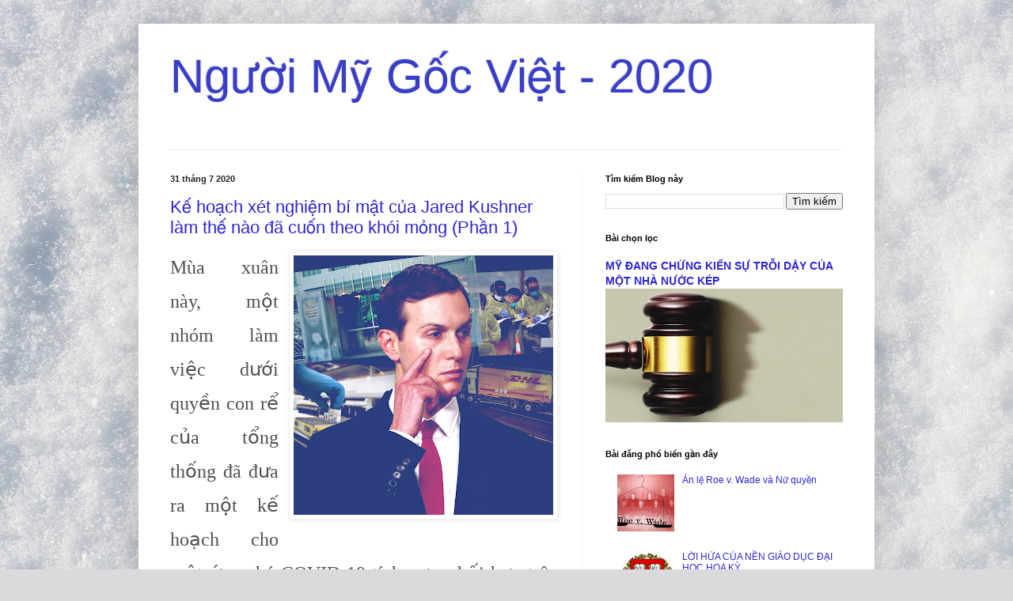

--- FILE ---
content_type: text/html; charset=UTF-8
request_url: https://www.nguoimygocviet2020.com/2020/07/
body_size: 38124
content:
<!DOCTYPE html>
<html class='v2' dir='ltr' lang='vi'>
<head>
<link href='https://www.blogger.com/static/v1/widgets/335934321-css_bundle_v2.css' rel='stylesheet' type='text/css'/>
<meta content='width=1100' name='viewport'/>
<meta content='text/html; charset=UTF-8' http-equiv='Content-Type'/>
<meta content='blogger' name='generator'/>
<link href='https://www.nguoimygocviet2020.com/favicon.ico' rel='icon' type='image/x-icon'/>
<link href='https://www.nguoimygocviet2020.com/2020/07/' rel='canonical'/>
<link rel="alternate" type="application/atom+xml" title="Người Mỹ Gốc Việt - 2020 - Atom" href="https://www.nguoimygocviet2020.com/feeds/posts/default" />
<link rel="alternate" type="application/rss+xml" title="Người Mỹ Gốc Việt - 2020 - RSS" href="https://www.nguoimygocviet2020.com/feeds/posts/default?alt=rss" />
<link rel="service.post" type="application/atom+xml" title="Người Mỹ Gốc Việt - 2020 - Atom" href="https://www.blogger.com/feeds/3294905359782857549/posts/default" />
<!--Can't find substitution for tag [blog.ieCssRetrofitLinks]-->
<meta content='nguoimygocviet, nguoi my goc viet' name='description'/>
<meta content='https://www.nguoimygocviet2020.com/2020/07/' property='og:url'/>
<meta content='Người Mỹ Gốc Việt - 2020' property='og:title'/>
<meta content='nguoimygocviet, nguoi my goc viet' property='og:description'/>
<title>Người Mỹ Gốc Việt - 2020: tháng 7 2020</title>
<style id='page-skin-1' type='text/css'><!--
/*
-----------------------------------------------
Blogger Template Style
Name:     Simple
Designer: Blogger
URL:      www.blogger.com
----------------------------------------------- */
/* Variable definitions
====================
<Variable name="keycolor" description="Main Color" type="color" default="#66bbdd"/>
<Group description="Page Text" selector="body">
<Variable name="body.font" description="Font" type="font"
default="normal normal 12px Arial, Tahoma, Helvetica, FreeSans, sans-serif"/>
<Variable name="body.text.color" description="Text Color" type="color" default="#222222"/>
</Group>
<Group description="Backgrounds" selector=".body-fauxcolumns-outer">
<Variable name="body.background.color" description="Outer Background" type="color" default="#66bbdd"/>
<Variable name="content.background.color" description="Main Background" type="color" default="#ffffff"/>
<Variable name="header.background.color" description="Header Background" type="color" default="#ffffff"/>
</Group>
<Group description="Links" selector=".main-outer">
<Variable name="link.color" description="Link Color" type="color" default="#2288bb"/>
<Variable name="link.visited.color" description="Visited Color" type="color" default="#888888"/>
<Variable name="link.hover.color" description="Hover Color" type="color" default="#33aaff"/>
</Group>
<Group description="Blog Title" selector=".header h1">
<Variable name="header.font" description="Font" type="font"
default="normal normal 60px Arial, Tahoma, Helvetica, FreeSans, sans-serif"/>
<Variable name="header.text.color" description="Title Color" type="color" default="#3399bb" />
</Group>
<Group description="Blog Description" selector=".header .description">
<Variable name="description.text.color" description="Description Color" type="color"
default="#777777" />
</Group>
<Group description="Tabs Text" selector=".tabs-inner .widget li a">
<Variable name="tabs.font" description="Font" type="font"
default="normal normal 14px Arial, Tahoma, Helvetica, FreeSans, sans-serif"/>
<Variable name="tabs.text.color" description="Text Color" type="color" default="#999999"/>
<Variable name="tabs.selected.text.color" description="Selected Color" type="color" default="#000000"/>
</Group>
<Group description="Tabs Background" selector=".tabs-outer .PageList">
<Variable name="tabs.background.color" description="Background Color" type="color" default="#f5f5f5"/>
<Variable name="tabs.selected.background.color" description="Selected Color" type="color" default="#eeeeee"/>
</Group>
<Group description="Post Title" selector="h3.post-title, .comments h4">
<Variable name="post.title.font" description="Font" type="font"
default="normal normal 22px Arial, Tahoma, Helvetica, FreeSans, sans-serif"/>
</Group>
<Group description="Date Header" selector=".date-header">
<Variable name="date.header.color" description="Text Color" type="color"
default="#505050"/>
<Variable name="date.header.background.color" description="Background Color" type="color"
default="transparent"/>
<Variable name="date.header.font" description="Text Font" type="font"
default="normal bold 11px Arial, Tahoma, Helvetica, FreeSans, sans-serif"/>
<Variable name="date.header.padding" description="Date Header Padding" type="string" default="inherit"/>
<Variable name="date.header.letterspacing" description="Date Header Letter Spacing" type="string" default="inherit"/>
<Variable name="date.header.margin" description="Date Header Margin" type="string" default="inherit"/>
</Group>
<Group description="Post Footer" selector=".post-footer">
<Variable name="post.footer.text.color" description="Text Color" type="color" default="#666666"/>
<Variable name="post.footer.background.color" description="Background Color" type="color"
default="#f9f9f9"/>
<Variable name="post.footer.border.color" description="Shadow Color" type="color" default="#eeeeee"/>
</Group>
<Group description="Gadgets" selector="h2">
<Variable name="widget.title.font" description="Title Font" type="font"
default="normal bold 11px Arial, Tahoma, Helvetica, FreeSans, sans-serif"/>
<Variable name="widget.title.text.color" description="Title Color" type="color" default="#000000"/>
<Variable name="widget.alternate.text.color" description="Alternate Color" type="color" default="#999999"/>
</Group>
<Group description="Images" selector=".main-inner">
<Variable name="image.background.color" description="Background Color" type="color" default="#ffffff"/>
<Variable name="image.border.color" description="Border Color" type="color" default="#eeeeee"/>
<Variable name="image.text.color" description="Caption Text Color" type="color" default="#505050"/>
</Group>
<Group description="Accents" selector=".content-inner">
<Variable name="body.rule.color" description="Separator Line Color" type="color" default="#eeeeee"/>
<Variable name="tabs.border.color" description="Tabs Border Color" type="color" default="#f1f1f1"/>
</Group>
<Variable name="body.background" description="Body Background" type="background"
color="#7070df" default="$(color) none repeat scroll top left"/>
<Variable name="body.background.override" description="Body Background Override" type="string" default=""/>
<Variable name="body.background.gradient.cap" description="Body Gradient Cap" type="url"
default="url(https://resources.blogblog.com/blogblog/data/1kt/simple/gradients_light.png)"/>
<Variable name="body.background.gradient.tile" description="Body Gradient Tile" type="url"
default="url(https://resources.blogblog.com/blogblog/data/1kt/simple/body_gradient_tile_light.png)"/>
<Variable name="content.background.color.selector" description="Content Background Color Selector" type="string" default=".content-inner"/>
<Variable name="content.padding" description="Content Padding" type="length" default="10px" min="0" max="100px"/>
<Variable name="content.padding.horizontal" description="Content Horizontal Padding" type="length" default="10px" min="0" max="100px"/>
<Variable name="content.shadow.spread" description="Content Shadow Spread" type="length" default="40px" min="0" max="100px"/>
<Variable name="content.shadow.spread.webkit" description="Content Shadow Spread (WebKit)" type="length" default="5px" min="0" max="100px"/>
<Variable name="content.shadow.spread.ie" description="Content Shadow Spread (IE)" type="length" default="10px" min="0" max="100px"/>
<Variable name="main.border.width" description="Main Border Width" type="length" default="0" min="0" max="10px"/>
<Variable name="header.background.gradient" description="Header Gradient" type="url" default="none"/>
<Variable name="header.shadow.offset.left" description="Header Shadow Offset Left" type="length" default="-1px" min="-50px" max="50px"/>
<Variable name="header.shadow.offset.top" description="Header Shadow Offset Top" type="length" default="-1px" min="-50px" max="50px"/>
<Variable name="header.shadow.spread" description="Header Shadow Spread" type="length" default="1px" min="0" max="100px"/>
<Variable name="header.padding" description="Header Padding" type="length" default="30px" min="0" max="100px"/>
<Variable name="header.border.size" description="Header Border Size" type="length" default="1px" min="0" max="10px"/>
<Variable name="header.bottom.border.size" description="Header Bottom Border Size" type="length" default="1px" min="0" max="10px"/>
<Variable name="header.border.horizontalsize" description="Header Horizontal Border Size" type="length" default="0" min="0" max="10px"/>
<Variable name="description.text.size" description="Description Text Size" type="string" default="140%"/>
<Variable name="tabs.margin.top" description="Tabs Margin Top" type="length" default="0" min="0" max="100px"/>
<Variable name="tabs.margin.side" description="Tabs Side Margin" type="length" default="30px" min="0" max="100px"/>
<Variable name="tabs.background.gradient" description="Tabs Background Gradient" type="url"
default="url(https://resources.blogblog.com/blogblog/data/1kt/simple/gradients_light.png)"/>
<Variable name="tabs.border.width" description="Tabs Border Width" type="length" default="1px" min="0" max="10px"/>
<Variable name="tabs.bevel.border.width" description="Tabs Bevel Border Width" type="length" default="1px" min="0" max="10px"/>
<Variable name="post.margin.bottom" description="Post Bottom Margin" type="length" default="25px" min="0" max="100px"/>
<Variable name="image.border.small.size" description="Image Border Small Size" type="length" default="2px" min="0" max="10px"/>
<Variable name="image.border.large.size" description="Image Border Large Size" type="length" default="5px" min="0" max="10px"/>
<Variable name="page.width.selector" description="Page Width Selector" type="string" default=".region-inner"/>
<Variable name="page.width" description="Page Width" type="string" default="auto"/>
<Variable name="main.section.margin" description="Main Section Margin" type="length" default="15px" min="0" max="100px"/>
<Variable name="main.padding" description="Main Padding" type="length" default="15px" min="0" max="100px"/>
<Variable name="main.padding.top" description="Main Padding Top" type="length" default="30px" min="0" max="100px"/>
<Variable name="main.padding.bottom" description="Main Padding Bottom" type="length" default="30px" min="0" max="100px"/>
<Variable name="paging.background"
color="#ffffff"
description="Background of blog paging area" type="background"
default="transparent none no-repeat scroll top center"/>
<Variable name="footer.bevel" description="Bevel border length of footer" type="length" default="0" min="0" max="10px"/>
<Variable name="mobile.background.overlay" description="Mobile Background Overlay" type="string"
default="transparent none repeat scroll top left"/>
<Variable name="mobile.background.size" description="Mobile Background Size" type="string" default="auto"/>
<Variable name="mobile.button.color" description="Mobile Button Color" type="color" default="#ffffff" />
<Variable name="startSide" description="Side where text starts in blog language" type="automatic" default="left"/>
<Variable name="endSide" description="Side where text ends in blog language" type="automatic" default="right"/>
*/
/* Content
----------------------------------------------- */
body {
font: normal normal 12px Arial, Tahoma, Helvetica, FreeSans, sans-serif;
color: #505050;
background: #dadadc url(https://themes.googleusercontent.com/image?id=1H4RPagP3NxwlkCrVuQKUYUd5snXvaKTagGtkdgXEgve0VpSn-G5s8eBYdMsiQzVSvRpe) no-repeat fixed top center /* Credit: A330Pilot (http://www.istockphoto.com/portfolio/A330Pilot?platform=blogger) */;
padding: 0 40px 40px 40px;
}
html body .region-inner {
min-width: 0;
max-width: 100%;
width: auto;
}
h2 {
font-size: 22px;
}
a:link {
text-decoration:none;
color: #2e26cf;
}
a:visited {
text-decoration:none;
color: #909090;
}
a:hover {
text-decoration:underline;
color: #5940ff;
}
.body-fauxcolumn-outer .fauxcolumn-inner {
background: transparent none repeat scroll top left;
_background-image: none;
}
.body-fauxcolumn-outer .cap-top {
position: absolute;
z-index: 1;
height: 400px;
width: 100%;
}
.body-fauxcolumn-outer .cap-top .cap-left {
width: 100%;
background: transparent none repeat-x scroll top left;
_background-image: none;
}
.content-outer {
-moz-box-shadow: 0 0 40px rgba(0, 0, 0, .15);
-webkit-box-shadow: 0 0 5px rgba(0, 0, 0, .15);
-goog-ms-box-shadow: 0 0 10px #333333;
box-shadow: 0 0 40px rgba(0, 0, 0, .15);
margin-bottom: 1px;
}
.content-inner {
padding: 10px 10px;
}
.content-inner {
background-color: #ffffff;
}
/* Header
----------------------------------------------- */
.header-outer {
background: rgba(78,78,78,0) none repeat-x scroll 0 -400px;
_background-image: none;
}
.Header h1 {
font: normal normal 60px Arial, Tahoma, Helvetica, FreeSans, sans-serif;
color: #393ec9;
text-shadow: -1px -1px 1px rgba(0, 0, 0, .2);
}
.Header h1 a {
color: #393ec9;
}
.Header .description {
font-size: 140%;
color: #818181;
}
.header-inner .Header .titlewrapper {
padding: 22px 30px;
}
.header-inner .Header .descriptionwrapper {
padding: 0 30px;
}
/* Tabs
----------------------------------------------- */
.tabs-inner .section:first-child {
border-top: 1px solid #eeeeee;
}
.tabs-inner .section:first-child ul {
margin-top: -1px;
border-top: 1px solid #eeeeee;
border-left: 0 solid #eeeeee;
border-right: 0 solid #eeeeee;
}
.tabs-inner .widget ul {
background: #f8f8f8 url(https://resources.blogblog.com/blogblog/data/1kt/simple/gradients_light.png) repeat-x scroll 0 -800px;
_background-image: none;
border-bottom: 1px solid #eeeeee;
margin-top: 0;
margin-left: -30px;
margin-right: -30px;
}
.tabs-inner .widget li a {
display: inline-block;
padding: .6em 1em;
font: normal normal 14px Arial, Tahoma, Helvetica, FreeSans, sans-serif;
color: #9f9f9f;
border-left: 1px solid #ffffff;
border-right: 1px solid #eeeeee;
}
.tabs-inner .widget li:first-child a {
border-left: none;
}
.tabs-inner .widget li.selected a, .tabs-inner .widget li a:hover {
color: #000000;
background-color: #f1f1f1;
text-decoration: none;
}
/* Columns
----------------------------------------------- */
.main-outer {
border-top: 0 solid #f1f1f1;
}
.fauxcolumn-left-outer .fauxcolumn-inner {
border-right: 1px solid #f1f1f1;
}
.fauxcolumn-right-outer .fauxcolumn-inner {
border-left: 1px solid #f1f1f1;
}
/* Headings
----------------------------------------------- */
div.widget > h2,
div.widget h2.title {
margin: 0 0 1em 0;
font: normal bold 11px Arial, Tahoma, Helvetica, FreeSans, sans-serif;
color: #000000;
}
/* Widgets
----------------------------------------------- */
.widget .zippy {
color: #9f9f9f;
text-shadow: 2px 2px 1px rgba(0, 0, 0, .1);
}
.widget .popular-posts ul {
list-style: none;
}
/* Posts
----------------------------------------------- */
h2.date-header {
font: normal bold 11px Arial, Tahoma, Helvetica, FreeSans, sans-serif;
}
.date-header span {
background-color: rgba(78,78,78,0);
color: #222222;
padding: inherit;
letter-spacing: inherit;
margin: inherit;
}
.main-inner {
padding-top: 30px;
padding-bottom: 30px;
}
.main-inner .column-center-inner {
padding: 0 15px;
}
.main-inner .column-center-inner .section {
margin: 0 15px;
}
.post {
margin: 0 0 25px 0;
}
h3.post-title, .comments h4 {
font: normal normal 22px Arial, Tahoma, Helvetica, FreeSans, sans-serif;
margin: .75em 0 0;
}
.post-body {
font-size: 110%;
line-height: 1.4;
position: relative;
}
.post-body img, .post-body .tr-caption-container, .Profile img, .Image img,
.BlogList .item-thumbnail img {
padding: 2px;
background: #ffffff;
border: 1px solid #f1f1f1;
-moz-box-shadow: 1px 1px 5px rgba(0, 0, 0, .1);
-webkit-box-shadow: 1px 1px 5px rgba(0, 0, 0, .1);
box-shadow: 1px 1px 5px rgba(0, 0, 0, .1);
}
.post-body img, .post-body .tr-caption-container {
padding: 5px;
}
.post-body .tr-caption-container {
color: #222222;
}
.post-body .tr-caption-container img {
padding: 0;
background: transparent;
border: none;
-moz-box-shadow: 0 0 0 rgba(0, 0, 0, .1);
-webkit-box-shadow: 0 0 0 rgba(0, 0, 0, .1);
box-shadow: 0 0 0 rgba(0, 0, 0, .1);
}
.post-header {
margin: 0 0 1.5em;
line-height: 1.6;
font-size: 90%;
}
.post-footer {
margin: 20px -2px 0;
padding: 5px 10px;
color: #737373;
background-color: #fcfcfc;
border-bottom: 1px solid #f1f1f1;
line-height: 1.6;
font-size: 90%;
}
#comments .comment-author {
padding-top: 1.5em;
border-top: 1px solid #f1f1f1;
background-position: 0 1.5em;
}
#comments .comment-author:first-child {
padding-top: 0;
border-top: none;
}
.avatar-image-container {
margin: .2em 0 0;
}
#comments .avatar-image-container img {
border: 1px solid #f1f1f1;
}
/* Comments
----------------------------------------------- */
.comments .comments-content .icon.blog-author {
background-repeat: no-repeat;
background-image: url([data-uri]);
}
.comments .comments-content .loadmore a {
border-top: 1px solid #9f9f9f;
border-bottom: 1px solid #9f9f9f;
}
.comments .comment-thread.inline-thread {
background-color: #fcfcfc;
}
.comments .continue {
border-top: 2px solid #9f9f9f;
}
/* Accents
---------------------------------------------- */
.section-columns td.columns-cell {
border-left: 1px solid #f1f1f1;
}
.blog-pager {
background: transparent none no-repeat scroll top center;
}
.blog-pager-older-link, .home-link,
.blog-pager-newer-link {
background-color: #ffffff;
padding: 5px;
}
.footer-outer {
border-top: 0 dashed #bbbbbb;
}
/* Mobile
----------------------------------------------- */
body.mobile  {
background-size: auto;
}
.mobile .body-fauxcolumn-outer {
background: transparent none repeat scroll top left;
}
.mobile .body-fauxcolumn-outer .cap-top {
background-size: 100% auto;
}
.mobile .content-outer {
-webkit-box-shadow: 0 0 3px rgba(0, 0, 0, .15);
box-shadow: 0 0 3px rgba(0, 0, 0, .15);
}
.mobile .tabs-inner .widget ul {
margin-left: 0;
margin-right: 0;
}
.mobile .post {
margin: 0;
}
.mobile .main-inner .column-center-inner .section {
margin: 0;
}
.mobile .date-header span {
padding: 0.1em 10px;
margin: 0 -10px;
}
.mobile h3.post-title {
margin: 0;
}
.mobile .blog-pager {
background: transparent none no-repeat scroll top center;
}
.mobile .footer-outer {
border-top: none;
}
.mobile .main-inner, .mobile .footer-inner {
background-color: #ffffff;
}
.mobile-index-contents {
color: #505050;
}
.mobile-link-button {
background-color: #2e26cf;
}
.mobile-link-button a:link, .mobile-link-button a:visited {
color: #ffffff;
}
.mobile .tabs-inner .section:first-child {
border-top: none;
}
.mobile .tabs-inner .PageList .widget-content {
background-color: #f1f1f1;
color: #000000;
border-top: 1px solid #eeeeee;
border-bottom: 1px solid #eeeeee;
}
.mobile .tabs-inner .PageList .widget-content .pagelist-arrow {
border-left: 1px solid #eeeeee;
}

--></style>
<style id='template-skin-1' type='text/css'><!--
body {
min-width: 930px;
}
.content-outer, .content-fauxcolumn-outer, .region-inner {
min-width: 930px;
max-width: 930px;
_width: 930px;
}
.main-inner .columns {
padding-left: 0px;
padding-right: 360px;
}
.main-inner .fauxcolumn-center-outer {
left: 0px;
right: 360px;
/* IE6 does not respect left and right together */
_width: expression(this.parentNode.offsetWidth -
parseInt("0px") -
parseInt("360px") + 'px');
}
.main-inner .fauxcolumn-left-outer {
width: 0px;
}
.main-inner .fauxcolumn-right-outer {
width: 360px;
}
.main-inner .column-left-outer {
width: 0px;
right: 100%;
margin-left: -0px;
}
.main-inner .column-right-outer {
width: 360px;
margin-right: -360px;
}
#layout {
min-width: 0;
}
#layout .content-outer {
min-width: 0;
width: 800px;
}
#layout .region-inner {
min-width: 0;
width: auto;
}
body#layout div.add_widget {
padding: 8px;
}
body#layout div.add_widget a {
margin-left: 32px;
}
--></style>
<style>
    body {background-image:url(https\:\/\/themes.googleusercontent.com\/image?id=1H4RPagP3NxwlkCrVuQKUYUd5snXvaKTagGtkdgXEgve0VpSn-G5s8eBYdMsiQzVSvRpe);}
    
@media (max-width: 200px) { body {background-image:url(https\:\/\/themes.googleusercontent.com\/image?id=1H4RPagP3NxwlkCrVuQKUYUd5snXvaKTagGtkdgXEgve0VpSn-G5s8eBYdMsiQzVSvRpe&options=w200);}}
@media (max-width: 400px) and (min-width: 201px) { body {background-image:url(https\:\/\/themes.googleusercontent.com\/image?id=1H4RPagP3NxwlkCrVuQKUYUd5snXvaKTagGtkdgXEgve0VpSn-G5s8eBYdMsiQzVSvRpe&options=w400);}}
@media (max-width: 800px) and (min-width: 401px) { body {background-image:url(https\:\/\/themes.googleusercontent.com\/image?id=1H4RPagP3NxwlkCrVuQKUYUd5snXvaKTagGtkdgXEgve0VpSn-G5s8eBYdMsiQzVSvRpe&options=w800);}}
@media (max-width: 1200px) and (min-width: 801px) { body {background-image:url(https\:\/\/themes.googleusercontent.com\/image?id=1H4RPagP3NxwlkCrVuQKUYUd5snXvaKTagGtkdgXEgve0VpSn-G5s8eBYdMsiQzVSvRpe&options=w1200);}}
/* Last tag covers anything over one higher than the previous max-size cap. */
@media (min-width: 1201px) { body {background-image:url(https\:\/\/themes.googleusercontent.com\/image?id=1H4RPagP3NxwlkCrVuQKUYUd5snXvaKTagGtkdgXEgve0VpSn-G5s8eBYdMsiQzVSvRpe&options=w1600);}}
  </style>
<link href='https://www.blogger.com/dyn-css/authorization.css?targetBlogID=3294905359782857549&amp;zx=bdf93370-9965-4461-89cf-586051c13087' media='none' onload='if(media!=&#39;all&#39;)media=&#39;all&#39;' rel='stylesheet'/><noscript><link href='https://www.blogger.com/dyn-css/authorization.css?targetBlogID=3294905359782857549&amp;zx=bdf93370-9965-4461-89cf-586051c13087' rel='stylesheet'/></noscript>
<meta name='google-adsense-platform-account' content='ca-host-pub-1556223355139109'/>
<meta name='google-adsense-platform-domain' content='blogspot.com'/>

</head>
<body class='loading'>
<div class='navbar no-items section' id='navbar' name='Thanh điều hướng'>
</div>
<div class='body-fauxcolumns'>
<div class='fauxcolumn-outer body-fauxcolumn-outer'>
<div class='cap-top'>
<div class='cap-left'></div>
<div class='cap-right'></div>
</div>
<div class='fauxborder-left'>
<div class='fauxborder-right'></div>
<div class='fauxcolumn-inner'>
</div>
</div>
<div class='cap-bottom'>
<div class='cap-left'></div>
<div class='cap-right'></div>
</div>
</div>
</div>
<div class='content'>
<div class='content-fauxcolumns'>
<div class='fauxcolumn-outer content-fauxcolumn-outer'>
<div class='cap-top'>
<div class='cap-left'></div>
<div class='cap-right'></div>
</div>
<div class='fauxborder-left'>
<div class='fauxborder-right'></div>
<div class='fauxcolumn-inner'>
</div>
</div>
<div class='cap-bottom'>
<div class='cap-left'></div>
<div class='cap-right'></div>
</div>
</div>
</div>
<div class='content-outer'>
<div class='content-cap-top cap-top'>
<div class='cap-left'></div>
<div class='cap-right'></div>
</div>
<div class='fauxborder-left content-fauxborder-left'>
<div class='fauxborder-right content-fauxborder-right'></div>
<div class='content-inner'>
<header>
<div class='header-outer'>
<div class='header-cap-top cap-top'>
<div class='cap-left'></div>
<div class='cap-right'></div>
</div>
<div class='fauxborder-left header-fauxborder-left'>
<div class='fauxborder-right header-fauxborder-right'></div>
<div class='region-inner header-inner'>
<div class='header section' id='header' name='Tiêu đề'><div class='widget Header' data-version='1' id='Header1'>
<div id='header-inner'>
<div class='titlewrapper'>
<h1 class='title'>
<a href='https://www.nguoimygocviet2020.com/'>
Người Mỹ Gốc Việt - 2020
</a>
</h1>
</div>
<div class='descriptionwrapper'>
<p class='description'><span>
</span></p>
</div>
</div>
</div></div>
</div>
</div>
<div class='header-cap-bottom cap-bottom'>
<div class='cap-left'></div>
<div class='cap-right'></div>
</div>
</div>
</header>
<div class='tabs-outer'>
<div class='tabs-cap-top cap-top'>
<div class='cap-left'></div>
<div class='cap-right'></div>
</div>
<div class='fauxborder-left tabs-fauxborder-left'>
<div class='fauxborder-right tabs-fauxborder-right'></div>
<div class='region-inner tabs-inner'>
<div class='tabs no-items section' id='crosscol' name='Trên tất cả các cột'></div>
<div class='tabs no-items section' id='crosscol-overflow' name='Cross-Column 2'></div>
</div>
</div>
<div class='tabs-cap-bottom cap-bottom'>
<div class='cap-left'></div>
<div class='cap-right'></div>
</div>
</div>
<div class='main-outer'>
<div class='main-cap-top cap-top'>
<div class='cap-left'></div>
<div class='cap-right'></div>
</div>
<div class='fauxborder-left main-fauxborder-left'>
<div class='fauxborder-right main-fauxborder-right'></div>
<div class='region-inner main-inner'>
<div class='columns fauxcolumns'>
<div class='fauxcolumn-outer fauxcolumn-center-outer'>
<div class='cap-top'>
<div class='cap-left'></div>
<div class='cap-right'></div>
</div>
<div class='fauxborder-left'>
<div class='fauxborder-right'></div>
<div class='fauxcolumn-inner'>
</div>
</div>
<div class='cap-bottom'>
<div class='cap-left'></div>
<div class='cap-right'></div>
</div>
</div>
<div class='fauxcolumn-outer fauxcolumn-left-outer'>
<div class='cap-top'>
<div class='cap-left'></div>
<div class='cap-right'></div>
</div>
<div class='fauxborder-left'>
<div class='fauxborder-right'></div>
<div class='fauxcolumn-inner'>
</div>
</div>
<div class='cap-bottom'>
<div class='cap-left'></div>
<div class='cap-right'></div>
</div>
</div>
<div class='fauxcolumn-outer fauxcolumn-right-outer'>
<div class='cap-top'>
<div class='cap-left'></div>
<div class='cap-right'></div>
</div>
<div class='fauxborder-left'>
<div class='fauxborder-right'></div>
<div class='fauxcolumn-inner'>
</div>
</div>
<div class='cap-bottom'>
<div class='cap-left'></div>
<div class='cap-right'></div>
</div>
</div>
<!-- corrects IE6 width calculation -->
<div class='columns-inner'>
<div class='column-center-outer'>
<div class='column-center-inner'>
<div class='main section' id='main' name='Số điện thoại chính'><div class='widget Blog' data-version='1' id='Blog1'>
<div class='blog-posts hfeed'>

          <div class="date-outer">
        
<h2 class='date-header'><span>31 tháng 7 2020</span></h2>

          <div class="date-posts">
        
<div class='post-outer'>
<div class='post hentry uncustomized-post-template' itemprop='blogPost' itemscope='itemscope' itemtype='http://schema.org/BlogPosting'>
<meta content='https://blogger.googleusercontent.com/img/b/R29vZ2xl/AVvXsEj-x6ujubhCX2n0lkWXhpKULm-VVnEOSjFPj1K4IOdErdhvyO1VpbDw_xhifnDI0KYN-bQUNxGFIbOPW8KHGff8OgSLjCRLe-KBvygT0cQ6ycsR1eh9RPk_0eGoC4mzCaERSLHr7dKnLCXu/w328-h328/j1.png' itemprop='image_url'/>
<meta content='3294905359782857549' itemprop='blogId'/>
<meta content='4888347669247848319' itemprop='postId'/>
<a name='4888347669247848319'></a>
<h3 class='post-title entry-title' itemprop='name'>
<a href='https://www.nguoimygocviet2020.com/2020/07/ke-hoach-xet-nghiem-bi-mat-cua-jared.html'>Kế hoạch xét nghiệm bí mật của Jared Kushner làm thế nào đã cuốn theo khói mỏng (Phần 1)</a>
</h3>
<div class='post-header'>
<div class='post-header-line-1'></div>
</div>
<div class='post-body entry-content' id='post-body-4888347669247848319' itemprop='articleBody'>
<span id="docs-internal-guid-2d17ebe1-7fff-a05d-a1de-3b3395b2bf64"><div class="separator" style="clear: both; text-align: center;"><a href="https://blogger.googleusercontent.com/img/b/R29vZ2xl/AVvXsEj-x6ujubhCX2n0lkWXhpKULm-VVnEOSjFPj1K4IOdErdhvyO1VpbDw_xhifnDI0KYN-bQUNxGFIbOPW8KHGff8OgSLjCRLe-KBvygT0cQ6ycsR1eh9RPk_0eGoC4mzCaERSLHr7dKnLCXu/s2048/j1.png" style="clear: right; float: right; margin-bottom: 1em; margin-left: 1em;"><img border="0" data-original-height="2048" data-original-width="2048" height="328" src="https://blogger.googleusercontent.com/img/b/R29vZ2xl/AVvXsEj-x6ujubhCX2n0lkWXhpKULm-VVnEOSjFPj1K4IOdErdhvyO1VpbDw_xhifnDI0KYN-bQUNxGFIbOPW8KHGff8OgSLjCRLe-KBvygT0cQ6ycsR1eh9RPk_0eGoC4mzCaERSLHr7dKnLCXu/w328-h328/j1.png" width="328"></a></div><p dir="ltr" style="line-height: 1.8; margin-bottom: 10pt; margin-top: 0pt; text-align: justify;"><span style="background-color: white; font-family: georgia; font-size: x-large; white-space: pre-wrap;">Mùa xuân này, một nhóm làm việc dưới quyền con rể của tổng thống đã đưa ra một kế hoạch cho một ứng phó COVID-19 tích cực, phối hợp trên tầm quốc gia, có thể kiểm soát được đại dịch. Vậy tại sao Nhà Trắng đột nhiên tăng cường thúc đẩy sự ứng phó lộn xộn riêng rẽ của 50 tiểu bang?</span></p><p dir="ltr" style="line-height: 1.38; margin-bottom: 0pt; margin-top: 0pt; text-align: right;"><i><b><a href="https://www.vanityfair.com/contributor/katherine-eban" style="text-decoration-line: none;"><span style="background-color: white; color: #1155cc; font-family: georgia; font-variant-east-asian: normal; font-variant-numeric: normal; text-decoration-line: underline; text-decoration-skip-ink: none; vertical-align: baseline; white-space: pre-wrap;">Katherine Eban</span></a><span style="background-color: white; font-family: georgia; font-variant-east-asian: normal; font-variant-numeric: normal; vertical-align: baseline; white-space: pre-wrap;">, </span><a href="https://www.vanityfair.com/news/2020/07/how-jared-kushners-secret-testing-plan-went-poof-into-thin-air?fbclid=IwAR2_GRUw1gjcmMtxgNNVKT9T_pTYspXtL1nk7m8_6fmL2V7FmJ1rLSGHWIA" style="text-decoration-line: none;"><span style="background-color: white; color: #1155cc; font-family: georgia; font-variant-east-asian: normal; font-variant-numeric: normal; text-decoration-line: underline; text-decoration-skip-ink: none; vertical-align: baseline; white-space: pre-wrap;">Vanity Fair</span></a></b></i></p><p dir="ltr" style="line-height: 1.38; margin-bottom: 0pt; margin-top: 0pt; text-align: right;"><span style="background-color: white; font-family: georgia; font-variant-east-asian: normal; font-variant-numeric: normal; vertical-align: baseline; white-space: pre-wrap;"><i><b>30/7/2020</b></i></span></p><p dir="ltr" style="line-height: 1.38; margin-bottom: 0pt; margin-top: 0pt; text-align: right;"><span style="background-color: white; font-family: georgia; font-variant-east-asian: normal; font-variant-numeric: normal; vertical-align: baseline; white-space: pre-wrap;"><b style="font-family: Georgia; font-style: italic;">Dịch bởi: Người Mỹ Gốc Việt</b></span></p><p dir="ltr" style="line-height: 1.38; margin-bottom: 0pt; margin-top: 0pt; text-align: right;"><span style="background-color: white; font-family: georgia; font-size: 10pt; font-variant-east-asian: normal; font-variant-numeric: normal; vertical-align: baseline; white-space: pre-wrap;"><i><br></i></span></p><p dir="ltr" style="line-height: 1.8; margin-bottom: 10pt; margin-top: 0pt; text-align: justify;"><span style="background-color: white; font-family: georgia; font-size: 12pt; font-variant-east-asian: normal; font-variant-numeric: normal; vertical-align: baseline; white-space: pre-wrap;">Vào ngày 31 tháng 3, ba tuần sau khi Tổ chức Y tế Thế giới WHO chỉ định đại dịch coronavirus là đại dịch toàn cầu, một chiếc xe tải DHL đã chạy tới đại sứ quán đá xám của Các Tiểu vương quốc Ả Rập Thống nhất (UAE) ở Washington, DC, cung cấp hàng hóa quý giá: 1 triệu bộ xét nghiệm chẩn đoán cho COVID-19 do Trung Quốc sản xuất, được mua theo lệnh của chính quyền Trump.</span></p><p dir="ltr" style="line-height: 1.8; margin-bottom: 10pt; margin-top: 0pt; text-align: justify;"><span style="background-color: white; font-family: georgia; font-size: 12pt; font-variant-east-asian: normal; font-variant-numeric: normal; vertical-align: baseline; white-space: pre-wrap;">Thông thường, việc mua hàng của chính phủ liên bang đi kèm với các hợp đồng chi tiết, đầy đủ các từ viết tắt và mã nhận dạng. Họ yêu cầu chữ ký cho phép từ &#8203;&#8203;một viên chức hợp đồng được ủy quyền và thường được công khai trong cơ sở dữ liệu mua sắm của chính phủ Hoa Kỳ, theo một hệ thống được coi là một hàng rào chống lãng phí, gian lận và lạm dụng.<span></span></span></p></span>
<div style='clear: both;'></div>
</div>
<div class='jump-link'>
<a href='https://www.nguoimygocviet2020.com/2020/07/ke-hoach-xet-nghiem-bi-mat-cua-jared.html#more' title='Kế hoạch xét nghiệm bí mật của Jared Kushner làm thế nào đã cuốn theo khói mỏng (Phần 1)'>Đọc thêm &#187;</a>
</div>
<div class='post-footer'>
<div class='post-footer-line post-footer-line-1'>
<span class='post-author vcard'>
By
<span class='fn' itemprop='author' itemscope='itemscope' itemtype='http://schema.org/Person'>
<meta content='https://www.blogger.com/profile/17290243922384129928' itemprop='url'/>
<a class='g-profile' href='https://www.blogger.com/profile/17290243922384129928' rel='author' title='author profile'>
<span itemprop='name'>Người Mỹ Gốc Việt 2020</span>
</a>
</span>
</span>
<span class='post-timestamp'>
at
<meta content='https://www.nguoimygocviet2020.com/2020/07/ke-hoach-xet-nghiem-bi-mat-cua-jared.html' itemprop='url'/>
<a class='timestamp-link' href='https://www.nguoimygocviet2020.com/2020/07/ke-hoach-xet-nghiem-bi-mat-cua-jared.html' rel='bookmark' title='permanent link'><abbr class='published' itemprop='datePublished' title='2020-07-31T20:21:00-07:00'>31 tháng 7</abbr></a>
</span>
<span class='post-comment-link'>
<a class='comment-link' href='https://www.nguoimygocviet2020.com/2020/07/ke-hoach-xet-nghiem-bi-mat-cua-jared.html#comment-form' onclick=''>
Không có nhận xét nào:
  </a>
</span>
<span class='post-icons'>
</span>
<div class='post-share-buttons goog-inline-block'>
</div>
</div>
<div class='post-footer-line post-footer-line-2'>
<span class='post-labels'>
Labels:
<a href='https://www.nguoimygocviet2020.com/search/label/coronavirus' rel='tag'>coronavirus</a>,
<a href='https://www.nguoimygocviet2020.com/search/label/jared' rel='tag'>jared</a>
</span>
</div>
<div class='post-footer-line post-footer-line-3'>
<span class='post-location'>
</span>
</div>
</div>
</div>
</div>
<div class='post-outer'>
<div class='post hentry uncustomized-post-template' itemprop='blogPost' itemscope='itemscope' itemtype='http://schema.org/BlogPosting'>
<meta content='https://blogger.googleusercontent.com/img/b/R29vZ2xl/AVvXsEhrb5GrTWSqtPOsPKYVCbAGLsQ0NGJ3uxxkeWINQEYYPbPiHstfbn5CQInLipoLReu_bTzDeCcL-SxJQRcVHIfWAgr9Q_-I1tB0H-SwZvgOKfbORrhYDd1XeH6m0a97_7gLIgm6QoZiIfPj/w500-h333/pom2-1.webp' itemprop='image_url'/>
<meta content='3294905359782857549' itemprop='blogId'/>
<meta content='820463674422184653' itemprop='postId'/>
<a name='820463674422184653'></a>
<h3 class='post-title entry-title' itemprop='name'>
<a href='https://www.nguoimygocviet2020.com/2020/07/pompeo-ung-o-voi-cac-nha-lap-phap-ve.html'>Pompeo đụng độ với các nhà lập pháp về việc rút quân ở Đức và sa thải người giám sát</a>
</h3>
<div class='post-header'>
<div class='post-header-line-1'></div>
</div>
<div class='post-body entry-content' id='post-body-820463674422184653' itemprop='articleBody'>
<span id="docs-internal-guid-43782805-7fff-3672-28b0-92f33ce0534b" style="font-family: verdana;"><table align="center" cellpadding="0" cellspacing="0" class="tr-caption-container" style="margin-left: auto; margin-right: auto;"><tbody><tr><td style="text-align: center;"><a href="https://blogger.googleusercontent.com/img/b/R29vZ2xl/AVvXsEhrb5GrTWSqtPOsPKYVCbAGLsQ0NGJ3uxxkeWINQEYYPbPiHstfbn5CQInLipoLReu_bTzDeCcL-SxJQRcVHIfWAgr9Q_-I1tB0H-SwZvgOKfbORrhYDd1XeH6m0a97_7gLIgm6QoZiIfPj/s916/pom2-1.webp" style="margin-left: auto; margin-right: auto;"><img border="0" data-original-height="611" data-original-width="916" height="333" src="https://blogger.googleusercontent.com/img/b/R29vZ2xl/AVvXsEhrb5GrTWSqtPOsPKYVCbAGLsQ0NGJ3uxxkeWINQEYYPbPiHstfbn5CQInLipoLReu_bTzDeCcL-SxJQRcVHIfWAgr9Q_-I1tB0H-SwZvgOKfbORrhYDd1XeH6m0a97_7gLIgm6QoZiIfPj/w500-h333/pom2-1.webp" width="500"></a></td></tr><tr><td class="tr-caption" style="text-align: center;"><span style="font-size: 13.3333px; text-align: justify; white-space: pre-wrap;"><i>Ngoại trưởng Mike Pompeo tại phiên điều trần của 
Ủy ban Đối ngoại Thượng viện vào ngày 30/7 (Greg Nash / AP)
</i></span></td></tr></tbody></table><p dir="ltr" style="line-height: 1.38; margin-bottom: 0pt; margin-top: 0pt; text-align: right;"><i><a href="https://www.washingtonpost.com/people/john-hudson/" style="text-decoration-line: none;"><span style="background-color: white; color: #1155cc; font-variant-east-asian: normal; font-variant-numeric: normal; text-decoration-line: underline; text-decoration-skip-ink: none; vertical-align: baseline; white-space: pre-wrap;">John Hudson</span></a><span style="font-variant-east-asian: normal; font-variant-numeric: normal; vertical-align: baseline; white-space: pre-wrap;">, </span><a href="https://www.washingtonpost.com/national-security/pompeo-clashes-with-lawmakers-over-troop-withdrawal-in-germany-and-watchdog-firing/2020/07/30/186a1f8c-d272-11ea-af07-1d058ca137ae_story.html" style="text-decoration-line: none;"><span style="background-color: white; color: #1155cc; font-variant-east-asian: normal; font-variant-numeric: normal; text-decoration-line: underline; text-decoration-skip-ink: none; vertical-align: baseline; white-space: pre-wrap;">Washington Post</span></a></i></p><p dir="ltr" style="line-height: 1.38; margin-bottom: 0pt; margin-top: 0pt; text-align: right;"><span style="background-color: white; color: black; font-variant-east-asian: normal; font-variant-numeric: normal; vertical-align: baseline; white-space: pre-wrap;"><i>30/7/2020</i></span></p><p dir="ltr" style="line-height: 1.38; margin-bottom: 0pt; margin-top: 0pt; text-align: right;"><span style="font-variant-east-asian: normal; font-variant-numeric: normal; vertical-align: baseline; white-space: pre-wrap;"><span style="background-color: white; color: black; font-style: italic;">Dịch bởi: Người Mỹ Gốc Việt</span></span></p><p dir="ltr" style="line-height: 1.38; margin-bottom: 0pt; margin-top: 0pt; text-align: right;"><span style="font-variant-east-asian: normal; font-variant-numeric: normal; vertical-align: baseline; white-space: pre-wrap;"><span style="background-color: white; color: black; font-style: italic;"><br></span></span></p><p dir="ltr" style="line-height: 1.8; margin-bottom: 10pt; margin-top: 0pt; text-align: justify;"><span style="background-color: white; color: black; font-size: medium; font-variant-east-asian: normal; font-variant-numeric: normal; vertical-align: baseline; white-space: pre-wrap;">Ngoại trưởng Mike Pompeo đã đụng độ cay đắng với phía Dân chủ trong Ủy ban Đối ngoại Thượng viện hôm thứ Năm trong chuyến thăm đầu tiên tới uỷ ban này kể từ hơn một năm.</span></p><p dir="ltr" style="line-height: 1.8; margin-bottom: 10pt; margin-top: 0pt; text-align: justify;"><span style="background-color: white; color: black; font-size: medium; font-variant-east-asian: normal; font-variant-numeric: normal; vertical-align: baseline; white-space: pre-wrap;">Các nhà lập pháp đã chất vấn nhà ngoại giao hàng đầu của quốc gia về một loạt các vấn đề, bao gồm cả quyết định của chính quyền Trump rút 12.000 quân khỏi Đức và việc ông Pompeo sa thải người giám sát nội bộ của Bộ, người đang điều tra cáo buộc về các sai trái của ông và vợ.<span></span></span></p></span>
<div style='clear: both;'></div>
</div>
<div class='jump-link'>
<a href='https://www.nguoimygocviet2020.com/2020/07/pompeo-ung-o-voi-cac-nha-lap-phap-ve.html#more' title='Pompeo đụng độ với các nhà lập pháp về việc rút quân ở Đức và sa thải người giám sát'>Đọc thêm &#187;</a>
</div>
<div class='post-footer'>
<div class='post-footer-line post-footer-line-1'>
<span class='post-author vcard'>
By
<span class='fn' itemprop='author' itemscope='itemscope' itemtype='http://schema.org/Person'>
<meta content='https://www.blogger.com/profile/17290243922384129928' itemprop='url'/>
<a class='g-profile' href='https://www.blogger.com/profile/17290243922384129928' rel='author' title='author profile'>
<span itemprop='name'>Người Mỹ Gốc Việt 2020</span>
</a>
</span>
</span>
<span class='post-timestamp'>
at
<meta content='https://www.nguoimygocviet2020.com/2020/07/pompeo-ung-o-voi-cac-nha-lap-phap-ve.html' itemprop='url'/>
<a class='timestamp-link' href='https://www.nguoimygocviet2020.com/2020/07/pompeo-ung-o-voi-cac-nha-lap-phap-ve.html' rel='bookmark' title='permanent link'><abbr class='published' itemprop='datePublished' title='2020-07-31T00:40:00-07:00'>31 tháng 7</abbr></a>
</span>
<span class='post-comment-link'>
<a class='comment-link' href='https://www.nguoimygocviet2020.com/2020/07/pompeo-ung-o-voi-cac-nha-lap-phap-ve.html#comment-form' onclick=''>
Không có nhận xét nào:
  </a>
</span>
<span class='post-icons'>
</span>
<div class='post-share-buttons goog-inline-block'>
</div>
</div>
<div class='post-footer-line post-footer-line-2'>
<span class='post-labels'>
Labels:
<a href='https://www.nguoimygocviet2020.com/search/label/army' rel='tag'>army</a>,
<a href='https://www.nguoimygocviet2020.com/search/label/pompeo' rel='tag'>pompeo</a>
</span>
</div>
<div class='post-footer-line post-footer-line-3'>
<span class='post-location'>
</span>
</div>
</div>
</div>
</div>

          </div></div>
        

          <div class="date-outer">
        
<h2 class='date-header'><span>30 tháng 7 2020</span></h2>

          <div class="date-posts">
        
<div class='post-outer'>
<div class='post hentry uncustomized-post-template' itemprop='blogPost' itemscope='itemscope' itemtype='http://schema.org/BlogPosting'>
<meta content='https://blogger.googleusercontent.com/img/b/R29vZ2xl/AVvXsEgT4LIocRsE7Wicb0jFHIAgAMwezMZD0A5bjdZ7CVONaXP5oPDaKKZeH_yoC2pRReOkcQdKpVjgYedwlMpiHomzKvHh2F8M8eEnb1urFIOIvNrgiDD-SE4vi2AG_qqoeHk4usu7cSI4XMVf/w500-h300/pom1-1.jpg' itemprop='image_url'/>
<meta content='3294905359782857549' itemprop='blogId'/>
<meta content='2675662484073537705' itemprop='postId'/>
<a name='2675662484073537705'></a>
<h3 class='post-title entry-title' itemprop='name'>
<a href='https://www.nguoimygocviet2020.com/2020/07/thuc-ay-lien-minh-toan-cau-cua-hoa-ky_30.html'>Thúc đẩy liên minh toàn cầu của Hoa Kỳ chống lại Trung Quốc bị cản trở bởi những năm 'nước Mỹ trước tiên'</a>
</h3>
<div class='post-header'>
<div class='post-header-line-1'></div>
</div>
<div class='post-body entry-content' id='post-body-2675662484073537705' itemprop='articleBody'>
<span id="docs-internal-guid-d07ca1ee-7fff-73d3-0b0a-3d6c1ef64742"><table align="center" cellpadding="0" cellspacing="0" class="tr-caption-container" style="margin-left: auto; margin-right: auto;"><tbody><tr><td style="text-align: center;"><a href="https://blogger.googleusercontent.com/img/b/R29vZ2xl/AVvXsEgT4LIocRsE7Wicb0jFHIAgAMwezMZD0A5bjdZ7CVONaXP5oPDaKKZeH_yoC2pRReOkcQdKpVjgYedwlMpiHomzKvHh2F8M8eEnb1urFIOIvNrgiDD-SE4vi2AG_qqoeHk4usu7cSI4XMVf/s1020/pom1-1.jpg" style="margin-left: auto; margin-right: auto;"><img border="0" data-original-height="612" data-original-width="1020" height="300" src="https://blogger.googleusercontent.com/img/b/R29vZ2xl/AVvXsEgT4LIocRsE7Wicb0jFHIAgAMwezMZD0A5bjdZ7CVONaXP5oPDaKKZeH_yoC2pRReOkcQdKpVjgYedwlMpiHomzKvHh2F8M8eEnb1urFIOIvNrgiDD-SE4vi2AG_qqoeHk4usu7cSI4XMVf/w500-h300/pom1-1.jpg" width="500"></a></td></tr><tr><td class="tr-caption" style="text-align: center;"><span style="font-family: Georgia; font-size: x-small; text-align: justify; white-space: pre-wrap;"><i>Ngoại trưởng Hoa Kỳ Mike Pompeo nói về Trung Quốc: 
&#8220;Thế giới tự do phải chiến thắng chế độ chuyên chế mới này.&#8221;</i></span></td></tr></tbody></table><p dir="ltr" style="line-height: 1.8; margin-bottom: 10pt; margin-top: 0pt; text-align: justify;"><span style="font-family: Georgia; font-size: 12pt; white-space: pre-wrap;"><b><i>Bắc Kinh đang co giãn cơ bắp trên nhiều mặt trận nhưng sự rút lui của Trump trong vai trò lãnh đạo thế giới đã đưa nó trở nên&#160; một chỗ tồi tệ để lèo lái một cuộc phản công.</i></b></span></p><p dir="ltr" style="line-height: 1.38; margin-bottom: 0pt; margin-top: 0pt; text-align: right;"><i><b><a href="https://www.theguardian.com/profile/julianborger" style="text-decoration-line: none;"><span style="color: #1155cc; font-family: Georgia; font-variant-east-asian: normal; font-variant-numeric: normal; text-decoration-line: underline; text-decoration-skip-ink: none; vertical-align: baseline; white-space: pre-wrap;">Julian Borger</span></a><span style="font-family: Georgia; font-variant-east-asian: normal; font-variant-numeric: normal; vertical-align: baseline; white-space: pre-wrap;">, </span><a href="https://www.theguardian.com/us-news/2020/jul/24/us-china-mike-pompeo-america-first" style="text-decoration-line: none;"><span style="color: #1155cc; font-family: Georgia; font-variant-east-asian: normal; font-variant-numeric: normal; text-decoration-line: underline; text-decoration-skip-ink: none; vertical-align: baseline; white-space: pre-wrap;">The Guardian</span></a></b></i></p><p dir="ltr" style="line-height: 1.38; margin-bottom: 0pt; margin-top: 0pt; text-align: right;"><span style="font-family: Georgia; font-variant-east-asian: normal; font-variant-numeric: normal; vertical-align: baseline; white-space: pre-wrap;"><i><b>24/07/2020</b></i></span></p><p dir="ltr" style="line-height: 1.38; margin-bottom: 0pt; margin-top: 0pt; text-align: right;"><span style="font-family: Georgia; font-variant-east-asian: normal; font-variant-numeric: normal; vertical-align: baseline; white-space: pre-wrap;"><b style="font-style: italic;">Dịch bởi: Người Mỹ Gốc Việt</b></span></p><p dir="ltr" style="line-height: 1.38; margin-bottom: 0pt; margin-top: 0pt; text-align: right;"><span style="font-family: Georgia; font-variant-east-asian: normal; font-variant-numeric: normal; vertical-align: baseline; white-space: pre-wrap;"><b style="font-style: italic;"><br></b></span></p><p dir="ltr" style="line-height: 1.8; margin-bottom: 10pt; margin-top: 0pt; text-align: justify;"><span style="font-family: Georgia; font-size: 12pt; white-space: pre-wrap;">Cuộc đối đầu giữa Mỹ và Trung Quốc đang tăng cường độ mỗi tuần. Trong vài ngày qua, lãnh sự quán Trung Quốc tại Houston đã bị đóng cửa giữa các cáo buộc rằng đây là một trung tâm gián điệp, và văn phòng của Hoa Kỳ tại Thành Đô ở miền tây nam cũng bị đóng cửa để trả đũa, với lý do tương tự.</span></p><p dir="ltr" style="line-height: 1.8; margin-bottom: 10pt; margin-top: 0pt; text-align: justify;"><span style="font-family: Georgia; font-size: 12pt; font-variant-east-asian: normal; font-variant-numeric: normal; vertical-align: baseline; white-space: pre-wrap;">FBI đã bắt đầu bắt giữ các nhà nghiên cứu Trung Quốc tại các trường đại học Hoa Kỳ với mối liên hệ đáng ngờ với Quân đội Giải phóng Nhân dân (PLA), một trong số họ </span><a href="https://www.theguardian.com/world/2020/jul/23/chinese-researcher-wanted-by-fbi-flees-to-san-francisco-consulate-as-us-china-row-deepens" style="text-decoration-line: none;"><span style="color: #1155cc; font-family: Georgia; font-size: 12pt; font-variant-east-asian: normal; font-variant-numeric: normal; text-decoration-line: underline; text-decoration-skip-ink: none; vertical-align: baseline; white-space: pre-wrap;">tạm trú</span></a><span style="font-family: Georgia; font-size: 12pt; font-variant-east-asian: normal; font-variant-numeric: normal; vertical-align: baseline; white-space: pre-wrap;"> tại lãnh sự quán ở San Francisco, trước khi đầu hàng.</span></p><p dir="ltr" style="line-height: 1.8; margin-bottom: 10pt; margin-top: 0pt; text-align: justify;"><span style="font-family: Georgia; font-size: 12pt; font-variant-east-asian: normal; font-variant-numeric: normal; vertical-align: baseline; white-space: pre-wrap;">Các học giả và doanh nhân Hoa Kỳ đang bị đặt dưới sự </span><a href="https://www.nbcnews.com/video/fbi-director-wray-warns-of-threat-from-china-s-economic-espionage-87156293955" style="text-decoration-line: none;"><span style="color: #1155cc; font-family: Georgia; font-size: 12pt; font-variant-east-asian: normal; font-variant-numeric: normal; text-decoration-line: underline; text-decoration-skip-ink: none; vertical-align: baseline; white-space: pre-wrap;">giám sát chặt chẽ</span></a><span style="font-family: Georgia; font-size: 12pt; font-variant-east-asian: normal; font-variant-numeric: normal; vertical-align: baseline; white-space: pre-wrap;"> hơn đối với các mối quan hệ với Bắc Kinh và đã được cảnh báo cẩn thận trong các quan hệ đó theo Đạo luật Đăng ký Đặc vụ Nước ngoài.<span></span></span></p></span>
<div style='clear: both;'></div>
</div>
<div class='jump-link'>
<a href='https://www.nguoimygocviet2020.com/2020/07/thuc-ay-lien-minh-toan-cau-cua-hoa-ky_30.html#more' title='Thúc đẩy liên minh toàn cầu của Hoa Kỳ chống lại Trung Quốc bị cản trở bởi những năm &#39;nước Mỹ trước tiên&#39;'>Đọc thêm &#187;</a>
</div>
<div class='post-footer'>
<div class='post-footer-line post-footer-line-1'>
<span class='post-author vcard'>
By
<span class='fn' itemprop='author' itemscope='itemscope' itemtype='http://schema.org/Person'>
<meta content='https://www.blogger.com/profile/17290243922384129928' itemprop='url'/>
<a class='g-profile' href='https://www.blogger.com/profile/17290243922384129928' rel='author' title='author profile'>
<span itemprop='name'>Người Mỹ Gốc Việt 2020</span>
</a>
</span>
</span>
<span class='post-timestamp'>
at
<meta content='https://www.nguoimygocviet2020.com/2020/07/thuc-ay-lien-minh-toan-cau-cua-hoa-ky_30.html' itemprop='url'/>
<a class='timestamp-link' href='https://www.nguoimygocviet2020.com/2020/07/thuc-ay-lien-minh-toan-cau-cua-hoa-ky_30.html' rel='bookmark' title='permanent link'><abbr class='published' itemprop='datePublished' title='2020-07-30T22:43:00-07:00'>30 tháng 7</abbr></a>
</span>
<span class='post-comment-link'>
<a class='comment-link' href='https://www.nguoimygocviet2020.com/2020/07/thuc-ay-lien-minh-toan-cau-cua-hoa-ky_30.html#comment-form' onclick=''>
Không có nhận xét nào:
  </a>
</span>
<span class='post-icons'>
</span>
<div class='post-share-buttons goog-inline-block'>
</div>
</div>
<div class='post-footer-line post-footer-line-2'>
<span class='post-labels'>
Labels:
<a href='https://www.nguoimygocviet2020.com/search/label/China' rel='tag'>China</a>,
<a href='https://www.nguoimygocviet2020.com/search/label/pompeo' rel='tag'>pompeo</a>
</span>
</div>
<div class='post-footer-line post-footer-line-3'>
<span class='post-location'>
</span>
</div>
</div>
</div>
</div>
<div class='post-outer'>
<div class='post hentry uncustomized-post-template' itemprop='blogPost' itemscope='itemscope' itemtype='http://schema.org/BlogPosting'>
<meta content='https://blogger.googleusercontent.com/img/b/R29vZ2xl/AVvXsEg_9x4ESqBiSyGXKV-NRFZ_aSx_uMtNHp4sFnbkInmZaxCmtsPC4OnVHBgdeEYi9zD3SThzhxiHeB-8JqcypDI_7nVBVPVYb0hjqI7bhWbf1KURbuT_nx5xhEVM21VtiUtTgLB6XkwlvMin/w500-h193/Screen+Shot+2020-07-30+at+4.04.26+PM.png' itemprop='image_url'/>
<meta content='3294905359782857549' itemprop='blogId'/>
<meta content='1084909177923014610' itemprop='postId'/>
<a name='1084909177923014610'></a>
<h3 class='post-title entry-title' itemprop='name'>
<a href='https://www.nguoimygocviet2020.com/2020/07/co-nen-cho-con-i-hoc-lai-khong-ay-la.html'>Có nên cho con đi học lại không? Đây là khoa học mới nhất về coronavirus và trẻ em</a>
</h3>
<div class='post-header'>
<div class='post-header-line-1'></div>
</div>
<div class='post-body entry-content' id='post-body-1084909177923014610' itemprop='articleBody'>
<span id="docs-internal-guid-2898cf63-7fff-3f57-edc5-ecf66cfa613a"><p dir="ltr" style="line-height: 1.8; margin-bottom: 10pt; margin-top: 0pt; text-align: center;"><b style="font-family: georgia; font-size: 12pt; text-align: justify; white-space: pre-wrap;"></b></p></span><p dir="ltr" style="line-height: 1.38; margin-bottom: 0pt; margin-top: 0pt; text-align: left;"><span style="color: #1155cc; font-family: Georgia; font-size: 10pt; font-variant-east-asian: normal; font-variant-numeric: normal; text-decoration-skip-ink: none; vertical-align: baseline; white-space: pre-wrap;"><b style="color: black; font-size: 16px; text-align: center;"></b></span></p><div class="separator" style="clear: both; text-align: center;"><span style="color: #1155cc; font-family: Georgia; font-size: 10pt; font-variant-east-asian: normal; font-variant-numeric: normal; text-decoration-skip-ink: none; vertical-align: baseline; white-space: pre-wrap;"><b style="color: black; font-size: 16px; text-align: center;"><a href="https://blogger.googleusercontent.com/img/b/R29vZ2xl/AVvXsEg_9x4ESqBiSyGXKV-NRFZ_aSx_uMtNHp4sFnbkInmZaxCmtsPC4OnVHBgdeEYi9zD3SThzhxiHeB-8JqcypDI_7nVBVPVYb0hjqI7bhWbf1KURbuT_nx5xhEVM21VtiUtTgLB6XkwlvMin/s2569/Screen+Shot+2020-07-30+at+4.04.26+PM.png" style="margin-left: 1em; margin-right: 1em;"><img border="0" data-original-height="988" data-original-width="2569" height="193" src="https://blogger.googleusercontent.com/img/b/R29vZ2xl/AVvXsEg_9x4ESqBiSyGXKV-NRFZ_aSx_uMtNHp4sFnbkInmZaxCmtsPC4OnVHBgdeEYi9zD3SThzhxiHeB-8JqcypDI_7nVBVPVYb0hjqI7bhWbf1KURbuT_nx5xhEVM21VtiUtTgLB6XkwlvMin/w500-h193/Screen+Shot+2020-07-30+at+4.04.26+PM.png" width="500"></a></b></span></div><span style="color: #1155cc; font-family: Georgia; font-size: 10pt; font-variant-east-asian: normal; font-variant-numeric: normal; text-decoration-skip-ink: none; vertical-align: baseline; white-space: pre-wrap;"><b style="color: black; font-size: 16px; text-align: center;"><i><br></i></b></span><p></p><p dir="ltr" style="line-height: 1.38; margin-bottom: 0pt; margin-top: 0pt; text-align: left;"><span style="color: #1155cc; font-family: Georgia; font-size: 10pt; font-variant-east-asian: normal; font-variant-numeric: normal; text-decoration-skip-ink: none; vertical-align: baseline; white-space: pre-wrap;"><b style="color: black; font-size: 16px; text-align: center;"><i>Mỗi học khu, trường học và gia đình có hoàn cảnh khác nhau.</i></b></span></p><p dir="ltr" style="line-height: 1.38; margin-bottom: 0pt; margin-top: 0pt; text-align: right;"><span style="color: #1155cc; font-family: Georgia; font-size: 10pt; font-variant-east-asian: normal; font-variant-numeric: normal; text-decoration-line: underline; text-decoration-skip-ink: none; vertical-align: baseline; white-space: pre-wrap;"><br></span></p><p dir="ltr" style="line-height: 1.38; margin-bottom: 0pt; margin-top: 0pt; text-align: right;"><span style="color: #1155cc; font-family: Georgia; font-size: 10pt; font-variant-east-asian: normal; font-variant-numeric: normal; text-decoration-line: underline; text-decoration-skip-ink: none; vertical-align: baseline; white-space: pre-wrap;"><i><a href="#">Karina Zaiets, Veronica Bravo và Jennifer Borresen, USA Today</a></i></span></p><p dir="ltr" style="line-height: 1.38; margin-bottom: 0pt; margin-top: 0pt; text-align: right;"><span style="font-family: Georgia; font-size: 10pt; font-variant-east-asian: normal; font-variant-numeric: normal; vertical-align: baseline; white-space: pre-wrap;"><i>30/07/2020</i></span></p><br><p dir="ltr" style="line-height: 1.8; margin-bottom: 10pt; margin-top: 0pt; text-align: justify;"><span style="font-family: Georgia; font-size: 12pt; font-variant-east-asian: normal; font-variant-numeric: normal; vertical-align: baseline; white-space: pre-wrap;">Chúng ta còn vài tuần nữa trước mùa tựu trường và cuộc tranh luận về việc mở cửa lại trường đang ngày càng gay gắt. Trong khi đó, cơ sở khoa học xung quanh trẻ em và Covid-19 vẫn đang được tiến triển. Một điều rõ ràng: quá trình ra quyết định sẽ là đơn nhất cho mỗi học khu, trường học và gia đình. Ở đây, chúng tôi trả lời một số câu hỏi cấp bách nhất:</span></p><p dir="ltr" style="line-height: 1.8; margin-bottom: 10pt; margin-top: 0pt; text-align: justify;"><span style="font-family: Georgia; font-size: 12pt; font-variant-east-asian: normal; font-variant-numeric: normal; font-weight: 700; vertical-align: baseline; white-space: pre-wrap;">Trẻ em có thể bị nhiễm COVID-19 không?</span></p><p dir="ltr" style="line-height: 1.8; margin-bottom: 10pt; margin-top: 0pt; text-align: justify;"><span style="font-family: Georgia; font-size: 12pt; font-variant-east-asian: normal; font-variant-numeric: normal; vertical-align: baseline; white-space: pre-wrap;">Có, nhưng chúng ít có khả năng bị hơn người lớn. Một nghiên cứu được công bố trên </span><a href="https://science.sciencemag.org/content/368/6498/1481" style="text-decoration-line: none;"><span style="color: #1155cc; font-family: Georgia; font-size: 12pt; font-variant-east-asian: normal; font-variant-numeric: normal; text-decoration-line: underline; text-decoration-skip-ink: none; vertical-align: baseline; white-space: pre-wrap;">tạp chí </span><span style="color: #1155cc; font-family: Georgia; font-size: 12pt; font-style: italic; font-variant-east-asian: normal; font-variant-numeric: normal; text-decoration-line: underline; text-decoration-skip-ink: none; vertical-align: baseline; white-space: pre-wrap;">Science</span></a><span style="font-family: Georgia; font-size: 12pt; font-variant-east-asian: normal; font-variant-numeric: normal; vertical-align: baseline; white-space: pre-wrap;"> đã chỉ ra rằng trẻ em dưới 14 tuổi có khả năng nhiễm virus từ một phần ba đến một nửa so với người lớn. Một nhóm các nhà nghiên cứu khác đã xem xét 2.000 trẻ em và giáo viên trong các trường học xung quanh bang Saxony của Đức. Các xét nghiệm đã được thực hiện ở nhiều trường học sau khi mở cửa trở lại nơi đã có sự bùng phát của virus. Có ít kháng thể coronavirus tìm thấy ở trẻ em và giáo viên, chỉ ra rằng chỉ một số trong số họ đã mắc bệnh.<span></span></span></p>
<div style='clear: both;'></div>
</div>
<div class='jump-link'>
<a href='https://www.nguoimygocviet2020.com/2020/07/co-nen-cho-con-i-hoc-lai-khong-ay-la.html#more' title='Có nên cho con đi học lại không? Đây là khoa học mới nhất về coronavirus và trẻ em'>Đọc thêm &#187;</a>
</div>
<div class='post-footer'>
<div class='post-footer-line post-footer-line-1'>
<span class='post-author vcard'>
By
<span class='fn' itemprop='author' itemscope='itemscope' itemtype='http://schema.org/Person'>
<meta content='https://www.blogger.com/profile/17290243922384129928' itemprop='url'/>
<a class='g-profile' href='https://www.blogger.com/profile/17290243922384129928' rel='author' title='author profile'>
<span itemprop='name'>Người Mỹ Gốc Việt 2020</span>
</a>
</span>
</span>
<span class='post-timestamp'>
at
<meta content='https://www.nguoimygocviet2020.com/2020/07/co-nen-cho-con-i-hoc-lai-khong-ay-la.html' itemprop='url'/>
<a class='timestamp-link' href='https://www.nguoimygocviet2020.com/2020/07/co-nen-cho-con-i-hoc-lai-khong-ay-la.html' rel='bookmark' title='permanent link'><abbr class='published' itemprop='datePublished' title='2020-07-30T16:06:00-07:00'>30 tháng 7</abbr></a>
</span>
<span class='post-comment-link'>
<a class='comment-link' href='https://www.nguoimygocviet2020.com/2020/07/co-nen-cho-con-i-hoc-lai-khong-ay-la.html#comment-form' onclick=''>
Không có nhận xét nào:
  </a>
</span>
<span class='post-icons'>
</span>
<div class='post-share-buttons goog-inline-block'>
</div>
</div>
<div class='post-footer-line post-footer-line-2'>
<span class='post-labels'>
Labels:
<a href='https://www.nguoimygocviet2020.com/search/label/coronavirus' rel='tag'>coronavirus</a>
</span>
</div>
<div class='post-footer-line post-footer-line-3'>
<span class='post-location'>
</span>
</div>
</div>
</div>
</div>
<div class='post-outer'>
<div class='post hentry uncustomized-post-template' itemprop='blogPost' itemscope='itemscope' itemtype='http://schema.org/BlogPosting'>
<meta content='https://blogger.googleusercontent.com/img/b/R29vZ2xl/AVvXsEiZXBap0kynVualbz8VKh2T7ANju7y3DCuyRnqPFcg7916PElXZCmqToUmUR_0AWcVXV1mOX-M3FNuMsXS3r35-cmOjnHKIT6RFu4twniMCpDp2rLlbLKKfF0RA7COwEPkv8O6Xc6GsEgt1/w500-h281/fauci+1.jpg' itemprop='image_url'/>
<meta content='3294905359782857549' itemprop='blogId'/>
<meta content='3703433278510328010' itemprop='postId'/>
<a name='3703433278510328010'></a>
<h3 class='post-title entry-title' itemprop='name'>
<a href='https://www.nguoimygocviet2020.com/2020/07/kaepernick-va-fauci-se-uoc-vinh-danh-la.html'>Kaepernick và Fauci đoạt giải thưởng Nhân quyền Robert F. Kennedy "Làn sóng Hy vọng"</a>
</h3>
<div class='post-header'>
<div class='post-header-line-1'></div>
</div>
<div class='post-body entry-content' id='post-body-3703433278510328010' itemprop='articleBody'>
<span id="docs-internal-guid-df60bc94-7fff-92ca-395a-2440c1ccb521"><table align="center" cellpadding="0" cellspacing="0" class="tr-caption-container" style="margin-left: auto; margin-right: auto;"><tbody><tr><td style="text-align: center;"><a href="https://blogger.googleusercontent.com/img/b/R29vZ2xl/AVvXsEiZXBap0kynVualbz8VKh2T7ANju7y3DCuyRnqPFcg7916PElXZCmqToUmUR_0AWcVXV1mOX-M3FNuMsXS3r35-cmOjnHKIT6RFu4twniMCpDp2rLlbLKKfF0RA7COwEPkv8O6Xc6GsEgt1/s780/fauci+1.jpg" style="margin-left: auto; margin-right: auto;"><img border="0" data-original-height="438" data-original-width="780" height="281" src="https://blogger.googleusercontent.com/img/b/R29vZ2xl/AVvXsEiZXBap0kynVualbz8VKh2T7ANju7y3DCuyRnqPFcg7916PElXZCmqToUmUR_0AWcVXV1mOX-M3FNuMsXS3r35-cmOjnHKIT6RFu4twniMCpDp2rLlbLKKfF0RA7COwEPkv8O6Xc6GsEgt1/w500-h281/fauci+1.jpg" width="500"></a></td></tr><tr><td class="tr-caption" style="text-align: center;"><span style="font-family: Georgia; font-size: 13.3333px; text-align: justify; white-space: pre-wrap;"><i>Bác sĩ Anthony Fauci và Colin Kaepernick được vinh danh là người
đoạt giải thưởng năm 2020 của giải Làn sóng Hy vọng (Ripple of Hope).</i></span></td></tr></tbody></table></span><p></p><p dir="ltr" style="line-height: 1.38; margin-bottom: 0pt; margin-top: 0pt; text-align: right;"><span style="font-family: Georgia; font-size: 10pt; font-variant-east-asian: normal; font-variant-numeric: normal; vertical-align: baseline; white-space: pre-wrap;"><i>29/07/2020</i></span></p><p dir="ltr" style="line-height: 1.8; margin-bottom: 10pt; margin-top: 0pt; text-align: justify;"><span style="font-family: Georgia; font-size: 12pt; white-space: pre-wrap;">(CNN) Chuyên gia hàng đầu về bệnh truyền nhiễm Bác sĩ Anthony Fauci và cựu trung phong NFL Colin Kaepernick sắp được vinh danh là người đoạt giải thưởng Nhân quyền Robert F. Kennedy có tên Làn sóng Hy vọng (Ripple of Hope) năm 2020.</span></p><p dir="ltr" style="line-height: 1.8; margin-bottom: 10pt; margin-top: 0pt; text-align: justify;"><span style="font-family: Georgia; font-size: 12pt; font-variant-east-asian: normal; font-variant-numeric: normal; vertical-align: baseline; white-space: pre-wrap;">Giải thưởng được trao cho các nhà lãnh đạo sử dụng nền tảng của họ cho sự tốt đẹp và thể hiện sự cống hiến cho thay đổi xã hội, trang nhà của tổ chức này cho biết.<span></span></span></p>
<div style='clear: both;'></div>
</div>
<div class='jump-link'>
<a href='https://www.nguoimygocviet2020.com/2020/07/kaepernick-va-fauci-se-uoc-vinh-danh-la.html#more' title='Kaepernick và Fauci đoạt giải thưởng Nhân quyền Robert F. Kennedy "Làn sóng Hy vọng"'>Đọc thêm &#187;</a>
</div>
<div class='post-footer'>
<div class='post-footer-line post-footer-line-1'>
<span class='post-author vcard'>
By
<span class='fn' itemprop='author' itemscope='itemscope' itemtype='http://schema.org/Person'>
<meta content='https://www.blogger.com/profile/17290243922384129928' itemprop='url'/>
<a class='g-profile' href='https://www.blogger.com/profile/17290243922384129928' rel='author' title='author profile'>
<span itemprop='name'>Người Mỹ Gốc Việt 2020</span>
</a>
</span>
</span>
<span class='post-timestamp'>
at
<meta content='https://www.nguoimygocviet2020.com/2020/07/kaepernick-va-fauci-se-uoc-vinh-danh-la.html' itemprop='url'/>
<a class='timestamp-link' href='https://www.nguoimygocviet2020.com/2020/07/kaepernick-va-fauci-se-uoc-vinh-danh-la.html' rel='bookmark' title='permanent link'><abbr class='published' itemprop='datePublished' title='2020-07-30T09:12:00-07:00'>30 tháng 7</abbr></a>
</span>
<span class='post-comment-link'>
<a class='comment-link' href='https://www.nguoimygocviet2020.com/2020/07/kaepernick-va-fauci-se-uoc-vinh-danh-la.html#comment-form' onclick=''>
Không có nhận xét nào:
  </a>
</span>
<span class='post-icons'>
</span>
<div class='post-share-buttons goog-inline-block'>
</div>
</div>
<div class='post-footer-line post-footer-line-2'>
<span class='post-labels'>
Labels:
<a href='https://www.nguoimygocviet2020.com/search/label/fauci' rel='tag'>fauci</a>,
<a href='https://www.nguoimygocviet2020.com/search/label/kneel' rel='tag'>kneel</a>
</span>
</div>
<div class='post-footer-line post-footer-line-3'>
<span class='post-location'>
</span>
</div>
</div>
</div>
</div>

          </div></div>
        

          <div class="date-outer">
        
<h2 class='date-header'><span>29 tháng 7 2020</span></h2>

          <div class="date-posts">
        
<div class='post-outer'>
<div class='post hentry uncustomized-post-template' itemprop='blogPost' itemscope='itemscope' itemtype='http://schema.org/BlogPosting'>
<meta content='https://blogger.googleusercontent.com/img/b/R29vZ2xl/AVvXsEjnt5c7WUhVGJET1_ONylIRHjZeHaWpJ9uCBCHspG6oVeHw1r8JTwqLzBV2uBhwHW4-UU-rlQDuVurkNe5H0EC_266Mw1j4PPfGjEW376PnHoiH3nmbYElSu_LGKzKTtJ_QjOG7OvpuG2wz/w400-h266/im2-1.webp' itemprop='image_url'/>
<meta content='3294905359782857549' itemprop='blogId'/>
<meta content='3688377536710714851' itemprop='postId'/>
<a name='3688377536710714851'></a>
<h3 class='post-title entry-title' itemprop='name'>
<a href='https://www.nguoimygocviet2020.com/2020/07/twitter-phat-donald-trump-jr-vi-ang.html'>Twitter phạt Donald Trump Jr. vì đăng thông tin sai lệch về hydroxychloroquine giữa đại dịch coronavirus</a>
</h3>
<div class='post-header'>
<div class='post-header-line-1'></div>
</div>
<div class='post-body entry-content' id='post-body-3688377536710714851' itemprop='articleBody'>
<span id="docs-internal-guid-2551a0a6-7fff-8a40-b654-f590eb62a0b4"><p dir="ltr" style="line-height: 1.8; margin-bottom: 10pt; margin-top: 0pt; text-align: justify;"><span style="font-family: Georgia; font-size: 12pt; white-space: pre-wrap;"><b><i>Gã khổng lồ truyền thông xã hội cho biết họ đã ra lệnh cho con trai tổng thống con trai xóa cái tweet sai lệch.</i></b></span></p><p dir="ltr" style="line-height: 1.8; margin-bottom: 10pt; margin-top: 0pt; text-align: justify;"></p><table align="center" cellpadding="0" cellspacing="0" class="tr-caption-container" style="margin-left: auto; margin-right: auto;"><tbody><tr><td style="text-align: center;"><a href="https://blogger.googleusercontent.com/img/b/R29vZ2xl/AVvXsEjnt5c7WUhVGJET1_ONylIRHjZeHaWpJ9uCBCHspG6oVeHw1r8JTwqLzBV2uBhwHW4-UU-rlQDuVurkNe5H0EC_266Mw1j4PPfGjEW376PnHoiH3nmbYElSu_LGKzKTtJ_QjOG7OvpuG2wz/s916/im2-1.webp" style="margin-left: auto; margin-right: auto;"><img border="0" data-original-height="611" data-original-width="916" height="266" src="https://blogger.googleusercontent.com/img/b/R29vZ2xl/AVvXsEjnt5c7WUhVGJET1_ONylIRHjZeHaWpJ9uCBCHspG6oVeHw1r8JTwqLzBV2uBhwHW4-UU-rlQDuVurkNe5H0EC_266Mw1j4PPfGjEW376PnHoiH3nmbYElSu_LGKzKTtJ_QjOG7OvpuG2wz/w400-h266/im2-1.webp" width="400"></a></td></tr><tr><td class="tr-caption" style="text-align: center;"><span style="font-family: Georgia; font-size: 13.3333px; white-space: pre-wrap;"><i>Donald Trump Jr. phát biểu trước khi Tổng thống Trump ra nói chuyện với
một nhóm thanh niên Cộng hòa tại Nhà thờ Dream City ở Phoenix vào tháng 6. (Evan Vucci / AP)</i>
</span></td></tr></tbody></table><p></p><p dir="ltr" style="line-height: 1.38; margin-bottom: 0pt; margin-top: 0pt; text-align: right;"><a href="https://www.washingtonpost.com/people/rachel-lerman/" style="text-decoration-line: none;"><span style="color: #1155cc; font-family: Georgia; font-size: 10pt; font-variant-east-asian: normal; font-variant-numeric: normal; text-decoration-line: underline; text-decoration-skip-ink: none; vertical-align: baseline; white-space: pre-wrap;">Rachel Lerman</span></a><span style="font-family: Georgia; font-size: 10pt; font-variant-east-asian: normal; font-variant-numeric: normal; vertical-align: baseline; white-space: pre-wrap;">, </span><a href="https://www.washingtonpost.com/people/katie-shepherd/" style="text-decoration-line: none;"><span style="color: #1155cc; font-family: Georgia; font-size: 10pt; font-variant-east-asian: normal; font-variant-numeric: normal; text-decoration-line: underline; text-decoration-skip-ink: none; vertical-align: baseline; white-space: pre-wrap;">Katie Shepherd</span></a><span style="font-family: Georgia; font-size: 10pt; font-variant-east-asian: normal; font-variant-numeric: normal; vertical-align: baseline; white-space: pre-wrap;"> &amp; </span><a href="https://www.washingtonpost.com/people/taylor-telford/" style="text-decoration-line: none;"><span style="color: #1155cc; font-family: Georgia; font-size: 10pt; font-variant-east-asian: normal; font-variant-numeric: normal; text-decoration-line: underline; text-decoration-skip-ink: none; vertical-align: baseline; white-space: pre-wrap;">Taylor Telford</span></a><span style="font-family: Georgia; font-size: 10pt; font-variant-east-asian: normal; font-variant-numeric: normal; vertical-align: baseline; white-space: pre-wrap;">, </span><a href="https://www.washingtonpost.com/nation/2020/07/28/trump-coronavirus-misinformation-twitter/" style="text-decoration-line: none;"><span style="color: #1155cc; font-family: Georgia; font-size: 10pt; font-variant-east-asian: normal; font-variant-numeric: normal; text-decoration-line: underline; text-decoration-skip-ink: none; vertical-align: baseline; white-space: pre-wrap;">Washington Post</span></a></p><p dir="ltr" style="line-height: 1.38; margin-bottom: 0pt; margin-top: 0pt; text-align: right;"><span style="font-family: Georgia; font-size: 10pt; font-variant-east-asian: normal; font-variant-numeric: normal; vertical-align: baseline; white-space: pre-wrap;">28/7/2020</span></p><p dir="ltr" style="line-height: 1.8; margin-bottom: 10pt; margin-top: 0pt; text-align: justify;"><span style="font-family: Georgia; font-size: 12pt; white-space: pre-wrap;">Twitter hôm thứ ba đã phạt Donald Trump Jr. vì đã đăng thông tin sai lệch về hydroxychloroquine, người khổng lồ mạng xã hội cho biết, nhấn mạnh lập trường cứng rắn mà họ đã đưa ra trong việc kiểm soát các bài viết sai lệch từ những người dùng cao cấp, bao gồm cả Tổng thống Trump, trong những tháng gần đây.</span></p><p dir="ltr" style="line-height: 1.8; margin-bottom: 10pt; margin-top: 0pt; text-align: justify;"><span style="font-family: Georgia; font-size: 12pt; font-variant-east-asian: normal; font-variant-numeric: normal; vertical-align: baseline; white-space: pre-wrap;">Twitter cho biết họ đã ra lệnh cho con trai tổng thống xóa dòng tweet sai lệch và nó sẽ &#8220;giới hạn một số chức năng tài khoản trong 12 giờ.&#8221; Trump Jr. vẫn có thể nhắn tin trực tiếp cho những người theo dõi bằng tài khoản của mình, nhưng anh ta không thể tweet, chuyển tiếp hoặc nhấn dấu like các tweet khác trong thời gian bị&#160; giới hạn 12 giờ.<span></span></span></p></span>
<div style='clear: both;'></div>
</div>
<div class='jump-link'>
<a href='https://www.nguoimygocviet2020.com/2020/07/twitter-phat-donald-trump-jr-vi-ang.html#more' title='Twitter phạt Donald Trump Jr. vì đăng thông tin sai lệch về hydroxychloroquine giữa đại dịch coronavirus'>Đọc thêm &#187;</a>
</div>
<div class='post-footer'>
<div class='post-footer-line post-footer-line-1'>
<span class='post-author vcard'>
By
<span class='fn' itemprop='author' itemscope='itemscope' itemtype='http://schema.org/Person'>
<meta content='https://www.blogger.com/profile/17290243922384129928' itemprop='url'/>
<a class='g-profile' href='https://www.blogger.com/profile/17290243922384129928' rel='author' title='author profile'>
<span itemprop='name'>Người Mỹ Gốc Việt 2020</span>
</a>
</span>
</span>
<span class='post-timestamp'>
at
<meta content='https://www.nguoimygocviet2020.com/2020/07/twitter-phat-donald-trump-jr-vi-ang.html' itemprop='url'/>
<a class='timestamp-link' href='https://www.nguoimygocviet2020.com/2020/07/twitter-phat-donald-trump-jr-vi-ang.html' rel='bookmark' title='permanent link'><abbr class='published' itemprop='datePublished' title='2020-07-29T21:15:00-07:00'>29 tháng 7</abbr></a>
</span>
<span class='post-comment-link'>
<a class='comment-link' href='https://www.nguoimygocviet2020.com/2020/07/twitter-phat-donald-trump-jr-vi-ang.html#comment-form' onclick=''>
Không có nhận xét nào:
  </a>
</span>
<span class='post-icons'>
</span>
<div class='post-share-buttons goog-inline-block'>
</div>
</div>
<div class='post-footer-line post-footer-line-2'>
<span class='post-labels'>
Labels:
<a href='https://www.nguoimygocviet2020.com/search/label/coronavirus' rel='tag'>coronavirus</a>,
<a href='https://www.nguoimygocviet2020.com/search/label/MisInfo' rel='tag'>MisInfo</a>,
<a href='https://www.nguoimygocviet2020.com/search/label/Trump' rel='tag'>Trump</a>
</span>
</div>
<div class='post-footer-line post-footer-line-3'>
<span class='post-location'>
</span>
</div>
</div>
</div>
</div>
<div class='post-outer'>
<div class='post hentry uncustomized-post-template' itemprop='blogPost' itemscope='itemscope' itemtype='http://schema.org/BlogPosting'>
<meta content='https://blogger.googleusercontent.com/img/b/R29vZ2xl/AVvXsEhHYJxfsy7gmE1956Ko945A2ZCWsOqwHIeQkpVTI6fAnSgqbBiIwz0xoaY-jF1xV53yhmG8OISVX_6rEGvEDaMZGT1uT74CdA8ArCv9oJVa6j-8HI22hy29J7yIPsHZvU9iJraSP53lU1ud/w400-h200/im1+-1.jpeg' itemprop='image_url'/>
<meta content='3294905359782857549' itemprop='blogId'/>
<meta content='1794883127454293246' itemprop='postId'/>
<a name='1794883127454293246'></a>
<h3 class='post-title entry-title' itemprop='name'>
<a href='https://www.nguoimygocviet2020.com/2020/07/ba-bs-stella-immanuel.html'>Bà BS Stella Immanuel</a>
</h3>
<div class='post-header'>
<div class='post-header-line-1'></div>
</div>
<div class='post-body entry-content' id='post-body-1794883127454293246' itemprop='articleBody'>
<span id="docs-internal-guid-f3e35296-7fff-16f1-5484-3eb32125f1d3"><p dir="ltr" style="line-height: 1.8; margin-bottom: 10pt; margin-top: 0pt; text-align: justify;"><span style="font-family: verdana; font-size: 12pt; font-variant-east-asian: normal; font-variant-numeric: normal; vertical-align: baseline; white-space: pre-wrap;"><i>Bà BS trong video tin giả về COVID-19 được Trump tán dương thuộc nhóm y sĩ ngoài rìa được ủng hộ bởi Đảng Trà mà người sáng lập cho rằng virus này không phải là mối đe dọa lớn</i></span></p><p dir="ltr" style="line-height: 1.8; margin-bottom: 10pt; margin-top: 0pt; text-align: justify;"></p><table align="center" cellpadding="0" cellspacing="0" class="tr-caption-container" style="margin-left: auto; margin-right: auto;"><tbody><tr><td style="text-align: center;"><a href="https://blogger.googleusercontent.com/img/b/R29vZ2xl/AVvXsEhHYJxfsy7gmE1956Ko945A2ZCWsOqwHIeQkpVTI6fAnSgqbBiIwz0xoaY-jF1xV53yhmG8OISVX_6rEGvEDaMZGT1uT74CdA8ArCv9oJVa6j-8HI22hy29J7yIPsHZvU9iJraSP53lU1ud/s1600/im1+-1.jpeg" style="margin-left: auto; margin-right: auto;"><span style="font-family: verdana;"><img border="0" data-original-height="800" data-original-width="1600" height="200" src="https://blogger.googleusercontent.com/img/b/R29vZ2xl/AVvXsEhHYJxfsy7gmE1956Ko945A2ZCWsOqwHIeQkpVTI6fAnSgqbBiIwz0xoaY-jF1xV53yhmG8OISVX_6rEGvEDaMZGT1uT74CdA8ArCv9oJVa6j-8HI22hy29J7yIPsHZvU9iJraSP53lU1ud/w400-h200/im1+-1.jpeg" width="400"></span></a></td></tr><tr><td class="tr-caption" style="text-align: center;"><span style="text-align: justify; white-space: pre-wrap;"><span style="font-family: verdana; font-size: x-small;"><i>Một ảnh cắt từ video cho thấy bà BS Stella Immanuel đang nói chuyện
 với các thành viên khác trong nhóm có tên Bác sĩ Tuyến đầu của Hoa kỳ.</i></span></span></td></tr></tbody></table><p></p><p dir="ltr" style="line-height: 1.38; margin-bottom: 0pt; margin-top: 0pt; text-align: right;"><b><span style="font-family: verdana;"><a href="https://www.businessinsider.com/author/tom-porter" style="text-decoration-line: none;"><span style="color: #1155cc; font-style: italic; font-variant-east-asian: normal; font-variant-numeric: normal; text-decoration-line: underline; text-decoration-skip-ink: none; vertical-align: baseline; white-space: pre-wrap;">Tom Porter</span></a><span style="font-style: italic; font-variant-east-asian: normal; font-variant-numeric: normal; vertical-align: baseline; white-space: pre-wrap;">, </span><a href="https://www.businessinsider.com/stella-immanuel-member-tea-party-pro-trump-group-2020-7" style="text-decoration-line: none;"><span style="color: #1155cc; font-style: italic; font-variant-east-asian: normal; font-variant-numeric: normal; text-decoration-line: underline; text-decoration-skip-ink: none; vertical-align: baseline; white-space: pre-wrap;">Business Insider</span></a></span></b></p><p dir="ltr" style="line-height: 1.38; margin-bottom: 0pt; margin-top: 0pt; text-align: right;"><span style="font-family: verdana; font-style: italic; font-variant-east-asian: normal; font-variant-numeric: normal; vertical-align: baseline; white-space: pre-wrap;"><b>29/07/2020</b></span></p><p dir="ltr" style="line-height: 1.38; margin-bottom: 0pt; margin-top: 0pt; text-align: right;"><span style="font-family: verdana; font-style: italic; font-variant-east-asian: normal; font-variant-numeric: normal; vertical-align: baseline; white-space: pre-wrap;"><b>Dịch bởi: Người Mỹ Gốc Việt</b></span></p><ul style="margin-bottom: 0px; margin-top: 0px;"><li dir="ltr" style="font-size: 12pt; font-variant-east-asian: normal; font-variant-numeric: normal; list-style-type: disc; vertical-align: baseline; white-space: pre;"><p dir="ltr" role="presentation" style="line-height: 1.8; margin-bottom: 0pt; margin-top: 0pt; text-align: justify;"><span style="font-family: verdana; font-size: 12pt; font-variant-east-asian: normal; font-variant-numeric: normal; vertical-align: baseline; white-space: pre-wrap;">BS Stella Immanuel, người đã thúc đẩy điều trị COVID-19 chưa được chứng minh trong một video được chia sẻ bởi Tổng thống Donald Trump trong tuần này, là thành viên của một nhóm y sĩ gây tranh cãi do Đảng Trà ủng hộ.</span></p></li><li dir="ltr" style="font-size: 12pt; font-variant-east-asian: normal; font-variant-numeric: normal; list-style-type: disc; vertical-align: baseline; white-space: pre;"><p dir="ltr" role="presentation" style="line-height: 1.8; margin-bottom: 0pt; margin-top: 0pt; text-align: justify;"><span style="font-family: verdana; font-size: 12pt; font-variant-east-asian: normal; font-variant-numeric: normal; vertical-align: baseline; white-space: pre-wrap;">Nhóm Bác sĩ Tuyến đầu của Hoa Kỳ đã kêu gọi dỡ bỏ các hạn chế đóng cửa và chỉ trích các biện pháp làm chậm sự lây lan của căn bệnh này.</span></p></li><li dir="ltr" style="font-size: 12pt; font-variant-east-asian: normal; font-variant-numeric: normal; list-style-type: disc; vertical-align: baseline; white-space: pre;"><p dir="ltr" role="presentation" style="line-height: 1.8; margin-bottom: 0pt; margin-top: 0pt; text-align: justify;"><span style="font-family: verdana; font-size: 12pt; font-variant-east-asian: normal; font-variant-numeric: normal; vertical-align: baseline; white-space: pre-wrap;">Người sáng lập của nhóm, Bác sĩ Simone Gold, đã nói với AP vào tháng 5 rằng &quot;không có cơ sở khoa học nào cho việc người Mỹ trung bình nên quan tâm&quot; về COVID-19.</span></p></li><li dir="ltr" style="font-size: 12pt; font-variant-east-asian: normal; font-variant-numeric: normal; list-style-type: disc; vertical-align: baseline; white-space: pre;"><p dir="ltr" role="presentation" style="line-height: 1.8; margin-bottom: 10pt; margin-top: 0pt; text-align: justify;"><span style="font-family: verdana; font-size: 12pt; font-variant-east-asian: normal; font-variant-numeric: normal; vertical-align: baseline; white-space: pre-wrap;">Nhóm này được hỗ trợ bởi Tea Party Patriots, một nhóm bảo thủ đã ủng hộ các cuộc biểu tình chống lại các biện pháp&#160; cửa.<span></span></span></p></li></ul></span>
<div style='clear: both;'></div>
</div>
<div class='jump-link'>
<a href='https://www.nguoimygocviet2020.com/2020/07/ba-bs-stella-immanuel.html#more' title='Bà BS Stella Immanuel'>Đọc thêm &#187;</a>
</div>
<div class='post-footer'>
<div class='post-footer-line post-footer-line-1'>
<span class='post-author vcard'>
By
<span class='fn' itemprop='author' itemscope='itemscope' itemtype='http://schema.org/Person'>
<meta content='https://www.blogger.com/profile/17290243922384129928' itemprop='url'/>
<a class='g-profile' href='https://www.blogger.com/profile/17290243922384129928' rel='author' title='author profile'>
<span itemprop='name'>Người Mỹ Gốc Việt 2020</span>
</a>
</span>
</span>
<span class='post-timestamp'>
at
<meta content='https://www.nguoimygocviet2020.com/2020/07/ba-bs-stella-immanuel.html' itemprop='url'/>
<a class='timestamp-link' href='https://www.nguoimygocviet2020.com/2020/07/ba-bs-stella-immanuel.html' rel='bookmark' title='permanent link'><abbr class='published' itemprop='datePublished' title='2020-07-29T20:41:00-07:00'>29 tháng 7</abbr></a>
</span>
<span class='post-comment-link'>
<a class='comment-link' href='https://www.nguoimygocviet2020.com/2020/07/ba-bs-stella-immanuel.html#comment-form' onclick=''>
Không có nhận xét nào:
  </a>
</span>
<span class='post-icons'>
</span>
<div class='post-share-buttons goog-inline-block'>
</div>
</div>
<div class='post-footer-line post-footer-line-2'>
<span class='post-labels'>
Labels:
<a href='https://www.nguoimygocviet2020.com/search/label/coronavirus' rel='tag'>coronavirus</a>,
<a href='https://www.nguoimygocviet2020.com/search/label/MisInfo' rel='tag'>MisInfo</a>,
<a href='https://www.nguoimygocviet2020.com/search/label/Trump' rel='tag'>Trump</a>
</span>
</div>
<div class='post-footer-line post-footer-line-3'>
<span class='post-location'>
</span>
</div>
</div>
</div>
</div>
<div class='post-outer'>
<div class='post hentry uncustomized-post-template' itemprop='blogPost' itemscope='itemscope' itemtype='http://schema.org/BlogPosting'>
<meta content='https://blogger.googleusercontent.com/img/b/R29vZ2xl/AVvXsEhXiGY95Biwt6wthSZGPONs8zx-Lh-td8ZhGk07dGyKKyy8z0biH7c2eK30hkn4C5QaNhvy51c2aShO2Y7DXxdGvI9cr9De4z2WbfUIWpQlRl7oyEzDqpQlXSlG6KKdN3uOdumruiRa7tHX/w268-h400/1200px-Tom_Ridge.jpg' itemprop='image_url'/>
<meta content='3294905359782857549' itemprop='blogId'/>
<meta content='8298192959234563583' itemprop='postId'/>
<a name='8298192959234563583'></a>
<h3 class='post-title entry-title' itemprop='name'>
<a href='https://www.nguoimygocviet2020.com/2020/07/cuu-bo-truong-bo-ninh-noi-ia-tom-ridge.html'>Cựu Bộ trưởng Bộ An ninh Nội đia Tom Ridge: Sự hiện diện của quyền lực liên bang ở Portland 'không nhất quán' với viễn kiến của Bộ  </a>
</h3>
<div class='post-header'>
<div class='post-header-line-1'></div>
</div>
<div class='post-body entry-content' id='post-body-8298192959234563583' itemprop='articleBody'>
<span id="docs-internal-guid-410cb3ec-7fff-c8b9-6ec0-f01382c19d95" style="font-family: verdana;"><p dir="ltr" style="line-height: 1.38; margin-bottom: 0pt; margin-top: 0pt; text-align: right;"><b><a href="https://www.cnn.com/profiles/rachel-janfaza" style="text-decoration-line: none;"><span style="color: #1155cc; font-style: italic; font-variant-east-asian: normal; font-variant-numeric: normal; text-decoration-line: underline; text-decoration-skip-ink: none; vertical-align: baseline; white-space: pre-wrap;">Rachael Janfaza</span></a><span style="font-style: italic; font-variant-east-asian: normal; font-variant-numeric: normal; vertical-align: baseline; white-space: pre-wrap;">, </span><a href="https://www.cnn.com/2020/07/27/politics/ridge-portland-force-not-consistent/index.html" style="text-decoration-line: none;"><span style="color: #1155cc; font-style: italic; font-variant-east-asian: normal; font-variant-numeric: normal; text-decoration-line: underline; text-decoration-skip-ink: none; vertical-align: baseline; white-space: pre-wrap;">CNN</span></a></b></p><p dir="ltr" style="line-height: 1.38; margin-bottom: 0pt; margin-top: 0pt; text-align: right;"><span style="font-style: italic; font-variant-east-asian: normal; font-variant-numeric: normal; vertical-align: baseline; white-space: pre-wrap;"><b>27/07/2020</b></span></p><p dir="ltr" style="line-height: 1.38; margin-bottom: 0pt; margin-top: 0pt; text-align: right;"><span style="font-style: italic; font-variant-east-asian: normal; font-variant-numeric: normal; vertical-align: baseline; white-space: pre-wrap;"><b>Dịch bởi: Người Mỹ Gốc Việt</b></span></p><br><table cellpadding="0" cellspacing="0" class="tr-caption-container" style="float: left;"><tbody><tr><td style="text-align: center;"><a href="https://blogger.googleusercontent.com/img/b/R29vZ2xl/AVvXsEhXiGY95Biwt6wthSZGPONs8zx-Lh-td8ZhGk07dGyKKyy8z0biH7c2eK30hkn4C5QaNhvy51c2aShO2Y7DXxdGvI9cr9De4z2WbfUIWpQlRl7oyEzDqpQlXSlG6KKdN3uOdumruiRa7tHX/s1793/1200px-Tom_Ridge.jpg" style="clear: left; margin-bottom: 1em; margin-left: auto; margin-right: auto; text-align: center;"><img border="0" data-original-height="1793" data-original-width="1200" height="400" src="https://blogger.googleusercontent.com/img/b/R29vZ2xl/AVvXsEhXiGY95Biwt6wthSZGPONs8zx-Lh-td8ZhGk07dGyKKyy8z0biH7c2eK30hkn4C5QaNhvy51c2aShO2Y7DXxdGvI9cr9De4z2WbfUIWpQlRl7oyEzDqpQlXSlG6KKdN3uOdumruiRa7tHX/w268-h400/1200px-Tom_Ridge.jpg" width="268"></a></td></tr><tr><td class="tr-caption" style="text-align: center;"><font size="2"><i>&#160;Tom Ridge, Bộ trưởng đầu tiên của<br>&#160;Bộ An ninh Nội địa thời TT George W Bush.</i></font>&#160;</td></tr></tbody></table><p dir="ltr" style="line-height: 1.8; margin-bottom: 10pt; margin-top: 0pt; text-align: justify;"><span style="font-size: medium; font-variant-east-asian: normal; font-variant-numeric: normal; vertical-align: baseline; white-space: pre-wrap;"><b><i>Washington, D.C. (CNN)</i></b> Cựu Bộ trưởng An ninh Nội địa Tom Ridge cho biết hôm thứ Hai rằng sự hiện diện của chính quyền liên bang ở Portland, Oregon, khi các cuộc biểu tình tiếp tục diễn ra trong thành phố là &quot;không nhất quán&quot; với tôn chỉ của Bộ An ninh Nội địa.</span></p><p dir="ltr" style="line-height: 1.8; margin-bottom: 10pt; margin-top: 0pt; text-align: justify;"><span style="font-size: medium; font-variant-east-asian: normal; font-variant-numeric: normal; vertical-align: baseline; white-space: pre-wrap;">Ông Ridge, một đảng viên Cộng hòa, là Bộ trưởng đầu tiên của Bộ An ninh Nội địa, cho biết những từ ngữ mở đầu trong tuyên bố về viễn kiến của bộ mà ông đã giúp thành lập là &quot;bảo vệ các quyền tự do của chúng ta&quot;.</span></p><p dir="ltr" style="line-height: 1.8; margin-bottom: 10pt; margin-top: 0pt; text-align: justify;"><span style="font-size: medium; font-variant-east-asian: normal; font-variant-numeric: normal; vertical-align: baseline; white-space: pre-wrap;">Ông Ridge nói với CNN: &quot;Khi họ xuất hiện như là một quân đội bán chính quy hơn là lực lượng thực thi pháp luật, tôi nghĩ rằng nó giống như đổ thêm chút xăng vào lửa.&quot;<span></span></span></p></span>
<div style='clear: both;'></div>
</div>
<div class='jump-link'>
<a href='https://www.nguoimygocviet2020.com/2020/07/cuu-bo-truong-bo-ninh-noi-ia-tom-ridge.html#more' title='Cựu Bộ trưởng Bộ An ninh Nội đia Tom Ridge: Sự hiện diện của quyền lực liên bang ở Portland &#39;không nhất quán&#39; với viễn kiến của Bộ  '>Đọc thêm &#187;</a>
</div>
<div class='post-footer'>
<div class='post-footer-line post-footer-line-1'>
<span class='post-author vcard'>
By
<span class='fn' itemprop='author' itemscope='itemscope' itemtype='http://schema.org/Person'>
<meta content='https://www.blogger.com/profile/17290243922384129928' itemprop='url'/>
<a class='g-profile' href='https://www.blogger.com/profile/17290243922384129928' rel='author' title='author profile'>
<span itemprop='name'>Người Mỹ Gốc Việt 2020</span>
</a>
</span>
</span>
<span class='post-timestamp'>
at
<meta content='https://www.nguoimygocviet2020.com/2020/07/cuu-bo-truong-bo-ninh-noi-ia-tom-ridge.html' itemprop='url'/>
<a class='timestamp-link' href='https://www.nguoimygocviet2020.com/2020/07/cuu-bo-truong-bo-ninh-noi-ia-tom-ridge.html' rel='bookmark' title='permanent link'><abbr class='published' itemprop='datePublished' title='2020-07-29T09:49:00-07:00'>29 tháng 7</abbr></a>
</span>
<span class='post-comment-link'>
<a class='comment-link' href='https://www.nguoimygocviet2020.com/2020/07/cuu-bo-truong-bo-ninh-noi-ia-tom-ridge.html#comment-form' onclick=''>
Không có nhận xét nào:
  </a>
</span>
<span class='post-icons'>
</span>
<div class='post-share-buttons goog-inline-block'>
</div>
</div>
<div class='post-footer-line post-footer-line-2'>
<span class='post-labels'>
Labels:
<a href='https://www.nguoimygocviet2020.com/search/label/protest' rel='tag'>protest</a>
</span>
</div>
<div class='post-footer-line post-footer-line-3'>
<span class='post-location'>
</span>
</div>
</div>
</div>
</div>

          </div></div>
        

          <div class="date-outer">
        
<h2 class='date-header'><span>28 tháng 7 2020</span></h2>

          <div class="date-posts">
        
<div class='post-outer'>
<div class='post hentry uncustomized-post-template' itemprop='blogPost' itemscope='itemscope' itemtype='http://schema.org/BlogPosting'>
<meta content='https://blogger.googleusercontent.com/img/b/R29vZ2xl/AVvXsEiTpQ1r4uXscfEwPbYMEJ8qpfX4tVY3CWqJmgC91xZeeNj6FQmwrZw1Rdb-mhPBBd_vVgeRvvUiZNT-KhY8qQ00uaKKujh2uvqK6ibjsYFIPtaBVQx0eEn6YQnFqS1VKYRqnukaY8j9b1ng/w500-h281/p3-1.jpg' itemprop='image_url'/>
<meta content='3294905359782857549' itemprop='blogId'/>
<meta content='5192437798742905140' itemprop='postId'/>
<a name='5192437798742905140'></a>
<h3 class='post-title entry-title' itemprop='name'>
<a href='https://www.nguoimygocviet2020.com/2020/07/no-luc-khieu-khich-bao-ong-cua-trump.html'>Nỗ lực khiêu khích bạo động của Trump đang hoạt động</a>
</h3>
<div class='post-header'>
<div class='post-header-line-1'></div>
</div>
<div class='post-body entry-content' id='post-body-5192437798742905140' itemprop='articleBody'>
<span id="docs-internal-guid-6c1c9ae0-7fff-a70e-4f43-75806302d412"><p dir="ltr" style="line-height: 1.8; margin-bottom: 10pt; margin-top: 0pt; text-align: justify;"><span style="font-family: verdana; font-size: medium; white-space: pre-wrap;"><i><b>Tổng thống đã gửi các đặc vụ liên bang đến Portland với mục đích rõ ràng để kích động một cuộc đối đầu.</b></i></span></p><p dir="ltr" style="line-height: 1.8; margin-bottom: 10pt; margin-top: 0pt; text-align: justify;"></p><div style="text-align: center;"><a href="https://blogger.googleusercontent.com/img/b/R29vZ2xl/AVvXsEiTpQ1r4uXscfEwPbYMEJ8qpfX4tVY3CWqJmgC91xZeeNj6FQmwrZw1Rdb-mhPBBd_vVgeRvvUiZNT-KhY8qQ00uaKKujh2uvqK6ibjsYFIPtaBVQx0eEn6YQnFqS1VKYRqnukaY8j9b1ng/s1440/p3-1.jpg"><span style="font-family: verdana; font-size: medium;"><img border="0" data-original-height="810" data-original-width="1440" height="281" src="https://blogger.googleusercontent.com/img/b/R29vZ2xl/AVvXsEiTpQ1r4uXscfEwPbYMEJ8qpfX4tVY3CWqJmgC91xZeeNj6FQmwrZw1Rdb-mhPBBd_vVgeRvvUiZNT-KhY8qQ00uaKKujh2uvqK6ibjsYFIPtaBVQx0eEn6YQnFqS1VKYRqnukaY8j9b1ng/w500-h281/p3-1.jpg" width="500"></span></a></div><p></p><p dir="ltr" style="line-height: 1.38; margin-bottom: 0pt; margin-top: 0pt; text-align: right;"><span style="font-family: verdana; font-size: medium;"><a href="https://www.theatlantic.com/author/david-a-graham/" style="text-decoration-line: none;"><span style="color: #1155cc; font-style: italic; font-variant-east-asian: normal; font-variant-numeric: normal; text-decoration-line: underline; text-decoration-skip-ink: none; vertical-align: baseline; white-space: pre-wrap;">David A. Graham</span></a><span style="font-style: italic; font-variant-east-asian: normal; font-variant-numeric: normal; vertical-align: baseline; white-space: pre-wrap;">, </span><a href="https://www.theatlantic.com/ideas/archive/2020/07/trump-getting-what-he-wants-portland/614635/" style="text-decoration-line: none;"><span style="color: #1155cc; font-style: italic; font-variant-east-asian: normal; font-variant-numeric: normal; text-decoration-line: underline; text-decoration-skip-ink: none; vertical-align: baseline; white-space: pre-wrap;">The Atlantic</span></a></span></p><p dir="ltr" style="line-height: 1.38; margin-bottom: 0pt; margin-top: 0pt; text-align: right;"><span style="font-family: verdana; font-size: medium; font-style: italic; font-variant-east-asian: normal; font-variant-numeric: normal; vertical-align: baseline; white-space: pre-wrap;">28/07/2020</span></p><span style="font-family: verdana; font-size: medium;"><br></span><p dir="ltr" style="line-height: 1.8; margin-bottom: 10pt; margin-top: 0pt; text-align: justify;"><span style="font-family: verdana; font-size: medium;"><span style="font-variant-east-asian: normal; font-variant-numeric: normal; vertical-align: baseline; white-space: pre-wrap;">Một kẻ kích động bên ngoài đang khuấy động cuộc biểu tình bạo lực trên đường phố Portland, Oregon. Bàn tay anh ta đang làm việc ở Seattle; Oakland, California; và cả Los Angeles. Kẻ&#160; </span><span style="font-style: italic; font-variant-east-asian: normal; font-variant-numeric: normal; vertical-align: baseline; white-space: pre-wrap;">xúi giục người khác phạm tội (agent provocateur) </span><span style="font-variant-east-asian: normal; font-variant-numeric: normal; vertical-align: baseline; white-space: pre-wrap;">này đã chủ tâm mồi lửa cho các cuộc biểu tình đang âm ỷ ở các thành phố này bằng cách đảm bảo có các nhóm vũ trang nằm ở giữa họ, và nó đã hoạt động: Thêm nhiều người biểu tình khác đã xuống đường, ném gạch vào các nhân viên thực thi pháp luật và tham gia đập phá. Nhiều khoảnh phố của các thành phố này đã bị nhấn chìm trong hơi cay. Các thị trưởng đang khẩn cầu sự bình tĩnh.</span></span></p><p dir="ltr" style="line-height: 1.8; margin-bottom: 10pt; margin-top: 0pt; text-align: justify;"><span style="font-family: verdana; font-size: medium; font-variant-east-asian: normal; font-variant-numeric: normal; vertical-align: baseline; white-space: pre-wrap;">Khi có những biến động như thế này, đôi khi, rất khó để tìm ra thủ phạm. Nhưng trong trường hợp này, nó không khó để xác định hoặc tìm thấy ông ta: Người kích động đến từ bên ngoài tên là Donald Trump, và ông ta sống tại 1600 Đại lộ Pennsylvania ở Washington, D.C.<span></span></span></p></span>
<div style='clear: both;'></div>
</div>
<div class='jump-link'>
<a href='https://www.nguoimygocviet2020.com/2020/07/no-luc-khieu-khich-bao-ong-cua-trump.html#more' title='Nỗ lực khiêu khích bạo động của Trump đang hoạt động'>Đọc thêm &#187;</a>
</div>
<div class='post-footer'>
<div class='post-footer-line post-footer-line-1'>
<span class='post-author vcard'>
By
<span class='fn' itemprop='author' itemscope='itemscope' itemtype='http://schema.org/Person'>
<meta content='https://www.blogger.com/profile/17290243922384129928' itemprop='url'/>
<a class='g-profile' href='https://www.blogger.com/profile/17290243922384129928' rel='author' title='author profile'>
<span itemprop='name'>Người Mỹ Gốc Việt 2020</span>
</a>
</span>
</span>
<span class='post-timestamp'>
at
<meta content='https://www.nguoimygocviet2020.com/2020/07/no-luc-khieu-khich-bao-ong-cua-trump.html' itemprop='url'/>
<a class='timestamp-link' href='https://www.nguoimygocviet2020.com/2020/07/no-luc-khieu-khich-bao-ong-cua-trump.html' rel='bookmark' title='permanent link'><abbr class='published' itemprop='datePublished' title='2020-07-28T23:47:00-07:00'>28 tháng 7</abbr></a>
</span>
<span class='post-comment-link'>
<a class='comment-link' href='https://www.nguoimygocviet2020.com/2020/07/no-luc-khieu-khich-bao-ong-cua-trump.html#comment-form' onclick=''>
Không có nhận xét nào:
  </a>
</span>
<span class='post-icons'>
</span>
<div class='post-share-buttons goog-inline-block'>
</div>
</div>
<div class='post-footer-line post-footer-line-2'>
<span class='post-labels'>
Labels:
<a href='https://www.nguoimygocviet2020.com/search/label/protest' rel='tag'>protest</a>
</span>
</div>
<div class='post-footer-line post-footer-line-3'>
<span class='post-location'>
</span>
</div>
</div>
</div>
</div>
<div class='post-outer'>
<div class='post hentry uncustomized-post-template' itemprop='blogPost' itemscope='itemscope' itemtype='http://schema.org/BlogPosting'>
<meta content='https://blogger.googleusercontent.com/img/b/R29vZ2xl/AVvXsEi5A13uy5MvnfYkA2j4IxgDkOcSW-DjCCRdDcVzDZy8g_OHGyYjlScH5X1V00GCjZCrc4r_w-mHAcvLL3_rJcpKAk0jZXgCQz9Vd6nFbhy3TmZtCBVvGx1YYac1qCy_gJL7uy-57b4jQd5A/w500-h250/red+1.jpeg' itemprop='image_url'/>
<meta content='3294905359782857549' itemprop='blogId'/>
<meta content='1848433098276081077' itemprop='postId'/>
<a name='1848433098276081077'></a>
<h3 class='post-title entry-title' itemprop='name'>
<a href='https://www.nguoimygocviet2020.com/2020/07/trump-uoc-cho-la-thay-oi-thong-iep_28.html'>Trump thay đổi thông điệp coronavirus khi được thông báo số ca nhiễm đang gia tăng trong 'dân ta' ở các bang Đỏ</a>
</h3>
<div class='post-header'>
<div class='post-header-line-1'></div>
</div>
<div class='post-body entry-content' id='post-body-1848433098276081077' itemprop='articleBody'>
<span id="docs-internal-guid-6f9ede57-7fff-b1ab-aa14-91153709ed52"><table align="center" cellpadding="0" cellspacing="0" class="tr-caption-container" style="margin-left: auto; margin-right: auto;"><tbody><tr><td style="text-align: center;"><a href="https://blogger.googleusercontent.com/img/b/R29vZ2xl/AVvXsEi5A13uy5MvnfYkA2j4IxgDkOcSW-DjCCRdDcVzDZy8g_OHGyYjlScH5X1V00GCjZCrc4r_w-mHAcvLL3_rJcpKAk0jZXgCQz9Vd6nFbhy3TmZtCBVvGx1YYac1qCy_gJL7uy-57b4jQd5A/s1600/red+1.jpeg" style="margin-left: auto; margin-right: auto;"><img border="0" data-original-height="800" data-original-width="1600" height="250" src="https://blogger.googleusercontent.com/img/b/R29vZ2xl/AVvXsEi5A13uy5MvnfYkA2j4IxgDkOcSW-DjCCRdDcVzDZy8g_OHGyYjlScH5X1V00GCjZCrc4r_w-mHAcvLL3_rJcpKAk0jZXgCQz9Vd6nFbhy3TmZtCBVvGx1YYac1qCy_gJL7uy-57b4jQd5A/w500-h250/red+1.jpeg" width="500"></a></td></tr><tr><td class="tr-caption" style="text-align: center;"><span style="font-family: Georgia; text-align: justify; white-space: pre-wrap;"><i><font size="2">Donald Trump đeo mặt nạ khi đến thăm Trung tâm y tế quân sự quốc gia Walter Reed ở Bethesda, Maryland vào ngày 11 tháng 7 năm 2020. Alex Edelman/AFP qua Getty Images</font></i></span></td></tr></tbody></table><p dir="ltr" style="line-height: 1.38; margin-bottom: 0pt; margin-top: 0pt; text-align: right;"><a href="https://www.businessinsider.com/author/grace-panetta" style="text-decoration-line: none;"><span style="color: #1155cc; font-family: Georgia; font-size: 10pt; font-style: italic; font-variant-east-asian: normal; font-variant-numeric: normal; text-decoration-line: underline; text-decoration-skip-ink: none; vertical-align: baseline; white-space: pre-wrap;"><br>Grace Panetta</span></a><span style="font-family: Georgia; font-size: 10pt; font-style: italic; font-variant-east-asian: normal; font-variant-numeric: normal; vertical-align: baseline; white-space: pre-wrap;">, </span><a href="https://www.businessinsider.com/trump-shifted-coronavirus-strategy-from-deaths-spiking-in-red-states-2020-7" style="text-decoration-line: none;"><span style="color: #1155cc; font-family: Georgia; font-size: 10pt; font-style: italic; font-variant-east-asian: normal; font-variant-numeric: normal; text-decoration-line: underline; text-decoration-skip-ink: none; vertical-align: baseline; white-space: pre-wrap;">Business Insider</span></a></p><p dir="ltr" style="line-height: 1.38; margin-bottom: 0pt; margin-top: 0pt; text-align: right;"><span style="font-family: Georgia; font-size: 10pt; font-style: italic; font-variant-east-asian: normal; font-variant-numeric: normal; vertical-align: baseline; white-space: pre-wrap;">27/7/2020</span></p><ul style="margin-bottom: 0px; margin-top: 0px;"><li dir="ltr" style="font-family: georgia; font-size: 12pt; font-variant-east-asian: normal; font-variant-numeric: normal; list-style-type: disc; vertical-align: baseline; white-space: pre;"><p dir="ltr" role="presentation" style="line-height: 1.8; margin-bottom: 10pt; margin-top: 0pt; text-align: justify;"><span style="font-size: 12pt; font-variant-east-asian: normal; font-variant-numeric: normal; vertical-align: baseline; white-space: pre-wrap;">Cố gắng xoay chuyển để xem xét nghiêm túc đại dịch Covid-19 của Tổng thống Trump được thúc đẩy một phần là do các cố vấn cho ông ta thấy sự gia tăng số ca nhiễm ở các bang đỏ và các bang nghiêng ngả, </span><a href="https://www.washingtonpost.com/politics/trump-not-solve-coronavirus-crisis/2020/07/26/7fca9a92-cdb0-11ea-91f1-28aca4d833a0_story.html?hpid=hp_hp-banner-main_trumpfix-650am%3Ahomepage%2Fstory-ans" style="text-decoration-line: none;"><span style="color: #1155cc; font-size: 12pt; font-style: italic; font-variant-east-asian: normal; font-variant-numeric: normal; text-decoration-line: underline; text-decoration-skip-ink: none; vertical-align: baseline; white-space: pre-wrap;">Washington Post</span><span style="color: #1155cc; font-size: 12pt; font-variant-east-asian: normal; font-variant-numeric: normal; text-decoration-line: underline; text-decoration-skip-ink: none; vertical-align: baseline; white-space: pre-wrap;"> đưa tin</span></a><span style="font-size: 12pt; font-variant-east-asian: normal; font-variant-numeric: normal; vertical-align: baseline; white-space: pre-wrap;">.</span></p></li><li dir="ltr" style="font-family: georgia; font-size: 12pt; font-variant-east-asian: normal; font-variant-numeric: normal; list-style-type: disc; vertical-align: baseline; white-space: pre;"><p dir="ltr" role="presentation" style="line-height: 1.8; margin-bottom: 10pt; margin-top: 0pt; text-align: justify;"><span style="font-size: 12pt; font-variant-east-asian: normal; font-variant-numeric: normal; vertical-align: baseline; white-space: pre-wrap;">Báo </span><span style="font-size: 12pt; font-style: italic; font-variant-east-asian: normal; font-variant-numeric: normal; vertical-align: baseline; white-space: pre-wrap;">The Post</span><span style="font-size: 12pt; font-variant-east-asian: normal; font-variant-numeric: normal; vertical-align: baseline; white-space: pre-wrap;"> nói rằng trong những tuần gần đây, các cố vấn &quot;đã bắt đầu trình bày cho Trump các bản đồ và dữ liệu cho thấy sự tăng đột biến số ca nhiễm coronavirus&#160; trong &#39;dân của chúng ta&#39; ở các &#8216;tiểu bang Cộng hòa&#8217;.&quot;</span></p></li></ul><ul style="margin-bottom: 0px; margin-top: 0px;"><li dir="ltr" style="font-family: georgia; font-size: 12pt; font-variant-east-asian: normal; font-variant-numeric: normal; list-style-type: disc; vertical-align: baseline; white-space: pre;"><p dir="ltr" role="presentation" style="line-height: 1.8; margin-bottom: 10pt; margin-top: 0pt; text-align: justify;"><span style="font-size: 12pt; font-variant-east-asian: normal; font-variant-numeric: normal; vertical-align: baseline; white-space: pre-wrap;">Trong bối cảnh cả tình trạng tồi tệ của sự bùng phát và những tác động của nó đối với cơ hội chính trị của mình, Trump đã thực hiện một số biện pháp để thừa nhận rằng virus là một vấn đề nghiêm trọng.</span></p></li></ul><ul style="margin-bottom: 0px; margin-top: 0px;"><li dir="ltr" style="font-family: georgia; font-size: 12pt; font-variant-east-asian: normal; font-variant-numeric: normal; list-style-type: disc; vertical-align: baseline; white-space: pre;"><p dir="ltr" role="presentation" style="line-height: 1.8; margin-bottom: 10pt; margin-top: 0pt; text-align: justify;"><span style="font-size: 12pt; font-variant-east-asian: normal; font-variant-numeric: normal; vertical-align: baseline; white-space: pre-wrap;">Các cử tri </span><a href="https://projects.fivethirtyeight.com/coronavirus-polls/" style="text-decoration-line: none;"><span style="color: #1155cc; font-size: 12pt; font-variant-east-asian: normal; font-variant-numeric: normal; text-decoration-line: underline; text-decoration-skip-ink: none; vertical-align: baseline; white-space: pre-wrap;">tiếp tục không tán thành</span></a><span style="font-size: 12pt; font-variant-east-asian: normal; font-variant-numeric: normal; vertical-align: baseline; white-space: pre-wrap;"> việc Trump xử lý đại dịch bởi những chênh lệch hai chữ số và Trump đang đi sau&#160; ứng cử viên Dân chủ cựu Phó Tổng thống Joe Biden trên </span><a href="https://projects.fivethirtyeight.com/polls/president-general/national/" style="text-decoration-line: none;"><span style="color: #1155cc; font-size: 12pt; font-variant-east-asian: normal; font-variant-numeric: normal; text-decoration-line: underline; text-decoration-skip-ink: none; vertical-align: baseline; white-space: pre-wrap;">cả nước</span></a><span style="font-size: 12pt; font-variant-east-asian: normal; font-variant-numeric: normal; vertical-align: baseline; white-space: pre-wrap;"> và ở một số bang nghiêng ngả.</span></p></li></ul><p dir="ltr" style="line-height: 1.8; margin-bottom: 10pt; margin-top: 0pt; text-align: justify;"><span style="font-family: Georgia; font-size: 12pt; font-variant-east-asian: normal; font-variant-numeric: normal; vertical-align: baseline; white-space: pre-wrap;">Những nỗ lực của Tổng thống Donald Trump nhằm dự báo nhiều thông điệp ảm đạm hơn về đại dịch COVID-19 được thúc đẩy một phần bởi dữ liệu cho thấy tỷ lệ tử vong gia tăng ở các bang quan trọng đối với cơ hội tái tranh cử của ông, </span><span style="font-family: Georgia; font-size: 12pt; font-style: italic; font-variant-east-asian: normal; font-variant-numeric: normal; vertical-align: baseline; white-space: pre-wrap;">Washington Post</span><span style="font-family: Georgia; font-size: 12pt; font-variant-east-asian: normal; font-variant-numeric: normal; vertical-align: baseline; white-space: pre-wrap;"> </span><a href="https://www.washingtonpost.com/politics/trump-not-solve-coronavirus-crisis/2020/07/26/7fca9a92-cdb0-11ea-91f1-28aca4d833a0_story.html?hpid=hp_hp-banner-main_trumpfix-650am%3Ahomepage%2Fstory-ans" style="text-decoration-line: none;"><span style="color: #1155cc; font-family: Georgia; font-size: 12pt; font-variant-east-asian: normal; font-variant-numeric: normal; text-decoration-line: underline; text-decoration-skip-ink: none; vertical-align: baseline; white-space: pre-wrap;">đưa tin</span></a><span style="font-family: Georgia; font-size: 12pt; font-variant-east-asian: normal; font-variant-numeric: normal; vertical-align: baseline; white-space: pre-wrap;"> hôm thứ Hai.<span></span></span></p></span>
<div style='clear: both;'></div>
</div>
<div class='jump-link'>
<a href='https://www.nguoimygocviet2020.com/2020/07/trump-uoc-cho-la-thay-oi-thong-iep_28.html#more' title='Trump thay đổi thông điệp coronavirus khi được thông báo số ca nhiễm đang gia tăng trong &#39;dân ta&#39; ở các bang Đỏ'>Đọc thêm &#187;</a>
</div>
<div class='post-footer'>
<div class='post-footer-line post-footer-line-1'>
<span class='post-author vcard'>
By
<span class='fn' itemprop='author' itemscope='itemscope' itemtype='http://schema.org/Person'>
<meta content='https://www.blogger.com/profile/17290243922384129928' itemprop='url'/>
<a class='g-profile' href='https://www.blogger.com/profile/17290243922384129928' rel='author' title='author profile'>
<span itemprop='name'>Người Mỹ Gốc Việt 2020</span>
</a>
</span>
</span>
<span class='post-timestamp'>
at
<meta content='https://www.nguoimygocviet2020.com/2020/07/trump-uoc-cho-la-thay-oi-thong-iep_28.html' itemprop='url'/>
<a class='timestamp-link' href='https://www.nguoimygocviet2020.com/2020/07/trump-uoc-cho-la-thay-oi-thong-iep_28.html' rel='bookmark' title='permanent link'><abbr class='published' itemprop='datePublished' title='2020-07-28T12:46:00-07:00'>28 tháng 7</abbr></a>
</span>
<span class='post-comment-link'>
<a class='comment-link' href='https://www.nguoimygocviet2020.com/2020/07/trump-uoc-cho-la-thay-oi-thong-iep_28.html#comment-form' onclick=''>
Không có nhận xét nào:
  </a>
</span>
<span class='post-icons'>
</span>
<div class='post-share-buttons goog-inline-block'>
</div>
</div>
<div class='post-footer-line post-footer-line-2'>
<span class='post-labels'>
</span>
</div>
<div class='post-footer-line post-footer-line-3'>
<span class='post-location'>
</span>
</div>
</div>
</div>
</div>

          </div></div>
        

          <div class="date-outer">
        
<h2 class='date-header'><span>27 tháng 7 2020</span></h2>

          <div class="date-posts">
        
<div class='post-outer'>
<div class='post hentry uncustomized-post-template' itemprop='blogPost' itemscope='itemscope' itemtype='http://schema.org/BlogPosting'>
<meta content='https://blogger.googleusercontent.com/img/b/R29vZ2xl/AVvXsEhCV1wDy7ve2sxwFCCfxHF6BfOe7v_12gBSSGm-en1DkEPvuXM89MFh7sA2k985LOIqShB86yKoZid31ObfXTZD6ZY91atDlyjZHnGL9GzBPXmfCycoQdHxNDim6pHAMdPQH0qjmrZMYnQA/w500-h280/d1.jpg' itemprop='image_url'/>
<meta content='3294905359782857549' itemprop='blogId'/>
<meta content='3869611707140316866' itemprop='postId'/>
<a name='3869611707140316866'></a>
<h3 class='post-title entry-title' itemprop='name'>
<a href='https://www.nguoimygocviet2020.com/2020/07/am-muu-thanh-chien-tung-la-moi-e-doa.html'>Âm mưu thánh chiến vốn là mối đe dọa khủng bố lớn nhất của Mỹ và châu Âu. Bây giờ nó lại là của phe cực hữu.</a>
</h3>
<div class='post-header'>
<div class='post-header-line-1'></div>
</div>
<div class='post-body entry-content' id='post-body-3869611707140316866' itemprop='articleBody'>
<span id="docs-internal-guid-dc63770f-7fff-f808-22a2-b110c527d8d3" style="font-family: verdana; font-size: medium;"><p dir="ltr" style="line-height: 1.8; margin-bottom: 10pt; margin-top: 0pt; text-align: justify;"><b><i><span style="background-color: white; font-variant-east-asian: normal; font-variant-numeric: normal; vertical-align: baseline; white-space: pre-wrap;">&quot;Tỷ lệ gia tăng các âm mưu và các cuộc tấn công ở Hoa Kỳ trong vài năm qua đã chuyển từ các động lực thánh chiến, ngày càng tăng, sang hoạt động cực hữu&quot; - lời </span><span style="background-color: white; white-space: pre-wrap;">Seth Jones, người chỉ đạo Dự án Đe dọa xuyên quốc gia tại Trung tâm Nghiên cứu Chiến lược và Quốc tế (CSIS) ở D.C.</span></i></b></p><p dir="ltr" style="line-height: 1.8; margin-bottom: 10pt; margin-top: 0pt; text-align: justify;"></p><table align="center" cellpadding="0" cellspacing="0" class="tr-caption-container" style="margin-left: auto; margin-right: auto;"><tbody><tr><td style="text-align: center;"><a href="https://blogger.googleusercontent.com/img/b/R29vZ2xl/AVvXsEhCV1wDy7ve2sxwFCCfxHF6BfOe7v_12gBSSGm-en1DkEPvuXM89MFh7sA2k985LOIqShB86yKoZid31ObfXTZD6ZY91atDlyjZHnGL9GzBPXmfCycoQdHxNDim6pHAMdPQH0qjmrZMYnQA/s1240/d1.jpg" style="margin-left: auto; margin-right: auto;"><img border="0" data-original-height="695" data-original-width="1240" height="280" src="https://blogger.googleusercontent.com/img/b/R29vZ2xl/AVvXsEhCV1wDy7ve2sxwFCCfxHF6BfOe7v_12gBSSGm-en1DkEPvuXM89MFh7sA2k985LOIqShB86yKoZid31ObfXTZD6ZY91atDlyjZHnGL9GzBPXmfCycoQdHxNDim6pHAMdPQH0qjmrZMYnQA/w500-h280/d1.jpg" width="500"></a></td></tr><tr><td class="tr-caption" style="text-align: center;"><span style="background-color: white; white-space: pre-wrap;"><i>&quot;Có một xu hướng gia tăng của chủ nghĩa cực đoan cánh hữu ở Anh, nhưng nó không đáng kể như chủ nghĩa cực đoan cánh hữu đang trỗi dậy ở Mỹ&quot;, Thiếu tướng Clive Chapman, cựu lãnh đạo chống khủng bố của Bộ Quốc phòng Anh. Ảnh: Daniel Zender / cho NBC News</i></span></td></tr></tbody></table><p></p><p dir="ltr" style="line-height: 1.38; margin-bottom: 0pt; margin-top: 0pt; text-align: right;"><i><b><span style="background-color: white; font-variant-east-asian: normal; font-variant-numeric: normal; vertical-align: baseline; white-space: pre-wrap;">Willem Marx, </span><a href="https://www.nbcnews.com/news/us-news/jihadist-plots-used-be-u-s-europe-s-biggest-terrorist-n1234840?fbclid=IwAR3j6y7YzXGOKelBLC8xzx-cJzQ9PGnOuNxhTRFfRbHQ_M_vNK4lbpKRWNQ" style="text-decoration-line: none;"><span style="background-color: white; color: #1155cc; font-variant-east-asian: normal; font-variant-numeric: normal; text-decoration-line: underline; text-decoration-skip-ink: none; vertical-align: baseline; white-space: pre-wrap;">NBC News</span></a></b></i></p><p dir="ltr" style="line-height: 1.38; margin-bottom: 0pt; margin-top: 0pt; text-align: right;"><span style="background-color: white; font-variant-east-asian: normal; font-variant-numeric: normal; vertical-align: baseline; white-space: pre-wrap;"><i><b>27/7/2020</b></i></span></p><p dir="ltr" style="line-height: 1.38; margin-bottom: 0pt; margin-top: 0pt; text-align: right;"><span style="background-color: white; font-variant-east-asian: normal; font-variant-numeric: normal; vertical-align: baseline; white-space: pre-wrap;"><i><b>Dịch bởi: Người Mỹ Gốc Việt</b></i></span></p><p dir="ltr" style="line-height: 1.8; margin-bottom: 10pt; margin-top: 0pt; text-align: justify;"><span style="background-color: white; font-variant-east-asian: normal; font-variant-numeric: normal; vertical-align: baseline; white-space: pre-wrap;">LONDON - Mối đe dọa khủng bố - đặc biệt là từ cực hữu - nên là mối quan tâm lớn đối với các chính phủ ở cả hai bờ Đại Tây Dương khi các hạn chế coronavirus tiếp tục giảm bớt, theo nhiều chuyên gia và cựu quan chức thực thi pháp luật có kinh nghiệm giám sát hoạt động cực đoan bạo lực.</span></p><p dir="ltr" style="line-height: 1.8; margin-bottom: 10pt; margin-top: 0pt; text-align: justify;"><span style="background-color: white; font-variant-east-asian: normal; font-variant-numeric: normal; vertical-align: baseline; white-space: pre-wrap;">Mức thất nghiệp cao do đại dịch, triển vọng kinh tế kém và sự lan truyền của thông tin sai lệch thông qua internet và mạng xã hội có thể đẩy nhanh quá trình cực đoan hoá, họ nói.</span></p><p dir="ltr" style="line-height: 1.8; margin-bottom: 10pt; margin-top: 0pt; text-align: justify;"><span style="background-color: white; font-variant-east-asian: normal; font-variant-numeric: normal; vertical-align: baseline; white-space: pre-wrap;">Và sau một nỗ lực lớn của các cơ quan thực thi pháp luật nhằm phá vỡ tiềm năng tổ chức các phong trào Hồi giáo bạo động ở Hoa Kỳ và ở Châu Âu, nơi hàng trăm người đã trở về từ chiến trường ở Iraq và Syria, phân tích gần đây cho thấy các nhóm cực hữu hiện đang đặt ra mối đe dọa đáng kể nhất đối với an toàn công cộng.<span></span></span></p></span>
<div style='clear: both;'></div>
</div>
<div class='jump-link'>
<a href='https://www.nguoimygocviet2020.com/2020/07/am-muu-thanh-chien-tung-la-moi-e-doa.html#more' title='Âm mưu thánh chiến vốn là mối đe dọa khủng bố lớn nhất của Mỹ và châu Âu. Bây giờ nó lại là của phe cực hữu.'>Đọc thêm &#187;</a>
</div>
<div class='post-footer'>
<div class='post-footer-line post-footer-line-1'>
<span class='post-author vcard'>
By
<span class='fn' itemprop='author' itemscope='itemscope' itemtype='http://schema.org/Person'>
<meta content='https://www.blogger.com/profile/17290243922384129928' itemprop='url'/>
<a class='g-profile' href='https://www.blogger.com/profile/17290243922384129928' rel='author' title='author profile'>
<span itemprop='name'>Người Mỹ Gốc Việt 2020</span>
</a>
</span>
</span>
<span class='post-timestamp'>
at
<meta content='https://www.nguoimygocviet2020.com/2020/07/am-muu-thanh-chien-tung-la-moi-e-doa.html' itemprop='url'/>
<a class='timestamp-link' href='https://www.nguoimygocviet2020.com/2020/07/am-muu-thanh-chien-tung-la-moi-e-doa.html' rel='bookmark' title='permanent link'><abbr class='published' itemprop='datePublished' title='2020-07-27T22:35:00-07:00'>27 tháng 7</abbr></a>
</span>
<span class='post-comment-link'>
<a class='comment-link' href='https://www.nguoimygocviet2020.com/2020/07/am-muu-thanh-chien-tung-la-moi-e-doa.html#comment-form' onclick=''>
Không có nhận xét nào:
  </a>
</span>
<span class='post-icons'>
</span>
<div class='post-share-buttons goog-inline-block'>
</div>
</div>
<div class='post-footer-line post-footer-line-2'>
<span class='post-labels'>
Labels:
<a href='https://www.nguoimygocviet2020.com/search/label/supremacy' rel='tag'>supremacy</a>
</span>
</div>
<div class='post-footer-line post-footer-line-3'>
<span class='post-location'>
</span>
</div>
</div>
</div>
</div>
<div class='post-outer'>
<div class='post hentry uncustomized-post-template' itemprop='blogPost' itemscope='itemscope' itemtype='http://schema.org/BlogPosting'>
<meta content='https://blogger.googleusercontent.com/img/b/R29vZ2xl/AVvXsEgS5hvaljU53rLp9peB1Kl8kflHimyeYDbR-ac1-YjqX8Vz3gwwgZOtYSx9nQARUtUlogo5W6jeiVMKfvKjb_pXHRZzih0iJKxPCUa4zzKOPMfqG_fHx3TGbsgUgDUTSviaC6B-wPzfhA_T/w400-h266/donald-trump.webp' itemprop='image_url'/>
<meta content='3294905359782857549' itemprop='blogId'/>
<meta content='7414066799572052607' itemprop='postId'/>
<a name='7414066799572052607'></a>
<h3 class='post-title entry-title' itemprop='name'>
<a href='https://www.nguoimygocviet2020.com/2020/07/mot-nhom-luong-ang-du-oan-bao-ong-neu.html'>Một nhóm lưỡng đảng dự đoán &#8220;Bạo động" nếu Trump thất cử và từ chối rời Nhà Trắng</a>
</h3>
<div class='post-header'>
<div class='post-header-line-1'></div>
</div>
<div class='post-body entry-content' id='post-body-7414066799572052607' itemprop='articleBody'>
<span id="docs-internal-guid-fe7e7b52-7fff-84a6-cc0a-b690410fb5d5"><table align="center" cellpadding="0" cellspacing="0" class="tr-caption-container" style="margin-left: auto; margin-right: auto;"><tbody><tr><td style="text-align: center;"><a href="https://blogger.googleusercontent.com/img/b/R29vZ2xl/AVvXsEgS5hvaljU53rLp9peB1Kl8kflHimyeYDbR-ac1-YjqX8Vz3gwwgZOtYSx9nQARUtUlogo5W6jeiVMKfvKjb_pXHRZzih0iJKxPCUa4zzKOPMfqG_fHx3TGbsgUgDUTSviaC6B-wPzfhA_T/s790/donald-trump.webp" style="margin-left: auto; margin-right: auto;"><img border="0" data-original-height="527" data-original-width="790" height="266" src="https://blogger.googleusercontent.com/img/b/R29vZ2xl/AVvXsEgS5hvaljU53rLp9peB1Kl8kflHimyeYDbR-ac1-YjqX8Vz3gwwgZOtYSx9nQARUtUlogo5W6jeiVMKfvKjb_pXHRZzih0iJKxPCUa4zzKOPMfqG_fHx3TGbsgUgDUTSviaC6B-wPzfhA_T/w400-h266/donald-trump.webp" width="400"></a></td></tr><tr><td class="tr-caption" style="text-align: center;"><span style="font-family: Georgia; font-size: 13.3333px; text-align: left; white-space: pre-wrap;"><i>Tổng thống Donald Trump đi bộ trên đường băng khi đáp xuống sân bay
 thành phố Morristown, New Jersey hôm 24/7. Ảnh Nicholas Kamm/AFP</i></span></td></tr></tbody></table><b><br></b><p dir="ltr" style="line-height: 1.38; margin-bottom: 0pt; margin-top: 0pt; text-align: right;"><b><a href="https://www.newsweek.com/authors/jason-lemon" style="text-decoration-line: none;"><span style="color: #1155cc; font-family: Georgia; font-size: 10pt; font-style: italic; font-variant-east-asian: normal; font-variant-numeric: normal; text-decoration-line: underline; text-decoration-skip-ink: none; vertical-align: baseline; white-space: pre-wrap;">Jason Lemon</span></a><span style="font-family: Georgia; font-size: 10pt; font-style: italic; font-variant-east-asian: normal; font-variant-numeric: normal; vertical-align: baseline; white-space: pre-wrap;">, </span><a href="https://www.newsweek.com/bipartisan-group-predicts-violence-if-trump-loses-election-refuses-leave-white-house-1520561" style="text-decoration-line: none;"><span style="color: #1155cc; font-family: Georgia; font-size: 10pt; font-style: italic; font-variant-east-asian: normal; font-variant-numeric: normal; text-decoration-line: underline; text-decoration-skip-ink: none; vertical-align: baseline; white-space: pre-wrap;">Newsweek</span></a></b></p><p dir="ltr" style="line-height: 1.38; margin-bottom: 0pt; margin-top: 0pt; text-align: right;"><span style="font-family: Georgia; font-size: 10pt; font-style: italic; font-variant-east-asian: normal; font-variant-numeric: normal; vertical-align: baseline; white-space: pre-wrap;"><b>26/7/2020</b></span></p><p dir="ltr" style="line-height: 1.38; margin-bottom: 0pt; margin-top: 0pt; text-align: right;"><span style="font-family: Georgia; font-size: 10pt; font-style: italic; font-variant-east-asian: normal; font-variant-numeric: normal; vertical-align: baseline; white-space: pre-wrap;"><i style="font-family: georgia;"><b>Dịch bởi: Người Mỹ Gốc Việt</b></i></span></p><p dir="ltr" style="line-height: 1.8; margin-bottom: 10pt; margin-top: 0pt; text-align: justify;"><span style="font-family: Georgia; font-size: 12pt; font-variant-east-asian: normal; font-variant-numeric: normal; vertical-align: baseline; white-space: pre-wrap;">Nhóm lưỡng đảng gồm khoảng 80 nhà hoạt động chính trị và học giả đã tham gia vào các cuộc thảo luận về những gì có thể xảy ra nếu Tổng thống Donald Trump thua cuộc bầu cử tháng 11 và sau đó tranh chấp về kết quả, có khả năng từ chối rời Nhà Trắng.</span></p><p dir="ltr" style="line-height: 1.8; margin-bottom: 10pt; margin-top: 0pt; text-align: justify;"><span style="font-family: Georgia; font-size: 12pt; font-variant-east-asian: normal; font-variant-numeric: normal; vertical-align: baseline; white-space: pre-wrap;">Tờ </span><span style="font-family: Georgia; font-size: 12pt; font-style: italic; font-variant-east-asian: normal; font-variant-numeric: normal; vertical-align: baseline; white-space: pre-wrap;">Boston Globe</span><span style="font-family: Georgia; font-size: 12pt; font-variant-east-asian: normal; font-variant-numeric: normal; vertical-align: baseline; white-space: pre-wrap;"> đưa tin&#160; đầu tiên vào hôm Chủ nhật rằng một nhóm những người Dân chủ và Cộng hòa (tất cả những người này không ủng hộ tổng thống) đã triệu tập một cuộc họp trực tuyến để xem xét các tình huống như là một phần của Dự án Chuyển giao Chính trực vào tháng 6.</span></p><p dir="ltr" style="line-height: 1.8; margin-bottom: 10pt; margin-top: 0pt; text-align: justify;"><span style="font-family: Georgia; font-size: 12pt; font-variant-east-asian: normal; font-variant-numeric: normal; vertical-align: baseline; white-space: pre-wrap;">Cuộc họp trực tuyến, được cho là đã sử dụng cái gọi là Quy tắc Nhà Chatham, cho phép người tham dự được bàn luận sau đó về nội dung cuộc họp nhưng không được nêu danh tính những người tham gia, đã trình ra nhiều tình huống dẫn đến &quot;bạo lực&quot;. Các cuộc thảo luận được cho biết bao gồm một cựu thống đốc một tiểu bang nghiêng ngửa, một cựu giám đốc của Bộ An ninh Nội địa, và một cựu chánh văn phòng Nhà Trắng.</span></p><p dir="ltr" style="line-height: 1.8; margin-bottom: 10pt; margin-top: 0pt; text-align: justify;"><span style="font-family: Georgia; font-size: 12pt; font-variant-east-asian: normal; font-variant-numeric: normal; vertical-align: baseline; white-space: pre-wrap;">&quot;Tất cả các kịch bản của chúng tôi đã kết thúc trong cả bạo lực ở cấp đường phố lẫn sự bế tắc chính trị&quot;, Rosa Brooks, giáo sư luật và chính sách tại Đại học Georgetown, và một cựu quan chức Bộ Quốc phòng, người đã giúp tổ chức nhóm này, nói với tờ </span><span style="font-family: Georgia; font-size: 12pt; font-style: italic; font-variant-east-asian: normal; font-variant-numeric: normal; vertical-align: baseline; white-space: pre-wrap;">Globe</span><span style="font-family: Georgia; font-size: 12pt; font-variant-east-asian: normal; font-variant-numeric: normal; vertical-align: baseline; white-space: pre-wrap;">. Bà nói: &quot;Luật về cơ bản là ...&#160; nhưng nó gần như bất lực trước một tổng thống sẵn sàng phớt lờ nó.&quot;<span></span></span></p></span>
<div style='clear: both;'></div>
</div>
<div class='jump-link'>
<a href='https://www.nguoimygocviet2020.com/2020/07/mot-nhom-luong-ang-du-oan-bao-ong-neu.html#more' title='Một nhóm lưỡng đảng dự đoán “Bạo động" nếu Trump thất cử và từ chối rời Nhà Trắng'>Đọc thêm &#187;</a>
</div>
<div class='post-footer'>
<div class='post-footer-line post-footer-line-1'>
<span class='post-author vcard'>
By
<span class='fn' itemprop='author' itemscope='itemscope' itemtype='http://schema.org/Person'>
<meta content='https://www.blogger.com/profile/17290243922384129928' itemprop='url'/>
<a class='g-profile' href='https://www.blogger.com/profile/17290243922384129928' rel='author' title='author profile'>
<span itemprop='name'>Người Mỹ Gốc Việt 2020</span>
</a>
</span>
</span>
<span class='post-timestamp'>
at
<meta content='https://www.nguoimygocviet2020.com/2020/07/mot-nhom-luong-ang-du-oan-bao-ong-neu.html' itemprop='url'/>
<a class='timestamp-link' href='https://www.nguoimygocviet2020.com/2020/07/mot-nhom-luong-ang-du-oan-bao-ong-neu.html' rel='bookmark' title='permanent link'><abbr class='published' itemprop='datePublished' title='2020-07-27T13:49:00-07:00'>27 tháng 7</abbr></a>
</span>
<span class='post-comment-link'>
<a class='comment-link' href='https://www.nguoimygocviet2020.com/2020/07/mot-nhom-luong-ang-du-oan-bao-ong-neu.html#comment-form' onclick=''>
1 nhận xét:
  </a>
</span>
<span class='post-icons'>
</span>
<div class='post-share-buttons goog-inline-block'>
</div>
</div>
<div class='post-footer-line post-footer-line-2'>
<span class='post-labels'>
Labels:
<a href='https://www.nguoimygocviet2020.com/search/label/election' rel='tag'>election</a>,
<a href='https://www.nguoimygocviet2020.com/search/label/insurrection' rel='tag'>insurrection</a>
</span>
</div>
<div class='post-footer-line post-footer-line-3'>
<span class='post-location'>
</span>
</div>
</div>
</div>
</div>
<div class='post-outer'>
<div class='post hentry uncustomized-post-template' itemprop='blogPost' itemscope='itemscope' itemtype='http://schema.org/BlogPosting'>
<meta content='https://blogger.googleusercontent.com/img/b/R29vZ2xl/AVvXsEiQgcf80v9YeAitB5eZe85HyU4vpokQ2VsgNuNsTBo7TcqHxryN_R4W3el_b5-qPLJ6RYof4lGZLClNjscHzGifd4aghyNXjl0ML7Olfscto43KCeVy4kQqd-bIjBTLVlTvPyzuq82Eflu3/w400-h266/p1.jpeg' itemprop='image_url'/>
<meta content='3294905359782857549' itemprop='blogId'/>
<meta content='7942481538248011613' itemprop='postId'/>
<a name='7942481538248011613'></a>
<h3 class='post-title entry-title' itemprop='name'>
<a href='https://www.nguoimygocviet2020.com/2020/07/trump-chi-ao-mot-quang-cao-tranh-cu-o.html'>Trump chỉ đạo một quảng cáo tranh cử ở Portland</a>
</h3>
<div class='post-header'>
<div class='post-header-line-1'></div>
</div>
<div class='post-body entry-content' id='post-body-7942481538248011613' itemprop='articleBody'>
<span id="docs-internal-guid-0d141273-7fff-d8eb-6d3b-175e6519daed"><table align="center" cellpadding="0" cellspacing="0" class="tr-caption-container" style="margin-left: auto; margin-right: auto;"><tbody><tr><td style="text-align: center;"><a href="https://blogger.googleusercontent.com/img/b/R29vZ2xl/AVvXsEiQgcf80v9YeAitB5eZe85HyU4vpokQ2VsgNuNsTBo7TcqHxryN_R4W3el_b5-qPLJ6RYof4lGZLClNjscHzGifd4aghyNXjl0ML7Olfscto43KCeVy4kQqd-bIjBTLVlTvPyzuq82Eflu3/s1160/p1.jpeg" style="margin-left: auto; margin-right: auto;"><img border="0" data-original-height="773" data-original-width="1160" height="266" src="https://blogger.googleusercontent.com/img/b/R29vZ2xl/AVvXsEiQgcf80v9YeAitB5eZe85HyU4vpokQ2VsgNuNsTBo7TcqHxryN_R4W3el_b5-qPLJ6RYof4lGZLClNjscHzGifd4aghyNXjl0ML7Olfscto43KCeVy4kQqd-bIjBTLVlTvPyzuq82Eflu3/w400-h266/p1.jpeg" width="400"></a></td></tr><tr><td class="tr-caption" style="text-align: center;"><span style="font-family: georgia; text-align: justify;"><i><span style="font-size: 13.3333px; white-space: pre-wrap;">Các sĩ quan liên bang giải tán những người biểu tình BLM tại Tòa án Liên bang Mark O. Hatfield 
ở Portland, Oregon vào thứ Sáu. Ảnh: Noah Berger / AP</span>
<div style="text-align: left;"><span style="font-size: 13.3333px; white-space: pre-wrap;"><br></span></div></i></span></td></tr></tbody></table><p></p><p dir="ltr" style="line-height: 1.2; margin-bottom: 0pt; margin-top: 0pt; text-align: right;"><br></p><p dir="ltr" style="line-height: 1.8; margin-bottom: 10pt; margin-top: 0pt; text-align: justify;"><span style="font-family: georgia; font-size: 12pt; font-variant-east-asian: normal; font-variant-numeric: normal; vertical-align: baseline; white-space: pre-wrap;"><i style="font-size: x-large; text-align: left;">Tại các cuộc báo cáo tóm lược ở Nhà Trắng, tại các hãng tin cực hữu và giữa những người Cộng hòa, các đồng minh của Trump đã dựng lên một sân khấu âm thanh mạnh mẽ trên những cuộc biểu tình trải ra ở bốn khoảnh phố.</i></span></p><p dir="ltr" style="line-height: 1.38; margin-bottom: 0pt; margin-top: 0pt; text-align: right;"><b><i><a href="https://www.politico.com/staff/tina-nguyen" style="text-decoration-line: none;"><span style="color: #1155cc; font-family: georgia; font-variant-east-asian: normal; font-variant-numeric: normal; text-decoration-line: underline; text-decoration-skip-ink: none; vertical-align: baseline; white-space: pre-wrap;">Tina Nguyen</span></a><span style="font-family: georgia; font-variant-east-asian: normal; font-variant-numeric: normal; vertical-align: baseline; white-space: pre-wrap;">, </span><a href="https://www.politico.com/news/2020/07/25/trump-directs-a-campaign-ad-in-portland-381423" style="text-decoration-line: none;"><span style="color: #1155cc; font-family: georgia; font-variant-east-asian: normal; font-variant-numeric: normal; text-decoration-line: underline; text-decoration-skip-ink: none; vertical-align: baseline; white-space: pre-wrap;">Politico</span></a></i></b></p><p dir="ltr" style="line-height: 1.38; margin-bottom: 0pt; margin-top: 0pt; text-align: right;"><span style="font-family: georgia; font-variant-east-asian: normal; font-variant-numeric: normal; vertical-align: baseline; white-space: pre-wrap;"><b><i>25/7/2020</i></b></span></p><p dir="ltr" style="line-height: 1.38; margin-bottom: 0pt; margin-top: 0pt; text-align: right;"><i style="font-family: georgia; white-space: pre-wrap;"><b>Dịch bởi: Người Mỹ Gốc Việt</b></i></p><div><span style="font-family: georgia; font-size: 10pt; font-variant-east-asian: normal; font-variant-numeric: normal; vertical-align: baseline; white-space: pre-wrap;"><i><b><br></b></i></span></div><p dir="ltr" style="line-height: 1.8; margin-bottom: 10pt; margin-top: 0pt; text-align: justify;"><span style="font-family: georgia; font-size: 12pt; font-variant-east-asian: normal; font-variant-numeric: normal; vertical-align: baseline; white-space: pre-wrap;">Tổng thống Donald Trump đang dàn dựng lên một cảnh tượng địa ngục của Mỹ - sử dụng chính quyền và những người ủng hộ ông làm nhà sản xuất.</span></p><p dir="ltr" style="line-height: 1.8; margin-bottom: 10pt; margin-top: 0pt; text-align: justify;"><span style="font-family: georgia; font-size: 12pt; font-variant-east-asian: normal; font-variant-numeric: normal; vertical-align: baseline; white-space: pre-wrap;">Tại các cuộc báo cáo tóm lược ở Nhà Trắng, tại các hãng tin cực hữu và&#160; giữa những người Cộng hòa, các đồng minh của Trump đã tạo ra một sân khấu âm thanh trong số bốn con phố ở Portland, biến nó thành một quảng cáo tranh cử cho tổng thống. Hôm thứ Sáu, thư ký báo chí Nhà Trắng Kayleigh McEnany đã trình chiếu một đoạn phim ngắn về những người biểu tình ở Portland đang la hét những lời tục tĩu với cảnh sát.&#160; Tại Quốc hội, Thượng nghị sĩ đảng Cộng hòa Ted Cruz hôm thứ Năm tuyên bố sẽ tổ chức một phiên điều trần về &#8220;nạn khủng bố Antifa&#8221; và đã viết một bài xã luận hứa hẹn sẽ &#8220;lấy lại Portland.&#8221; Trên Fox News, các&#160; nhà phê bình đã chuyển sự chú ý đến các thành phố khác, chẳng hạn như Chicago, nơi mà họ tuyên bố đang ở trong tình huống tương tự. Tóm lại, họ nói, đó là nước Mỹ mà Joe Biden sẽ tạo ra.<span></span></span></p></span>
<div style='clear: both;'></div>
</div>
<div class='jump-link'>
<a href='https://www.nguoimygocviet2020.com/2020/07/trump-chi-ao-mot-quang-cao-tranh-cu-o.html#more' title='Trump chỉ đạo một quảng cáo tranh cử ở Portland'>Đọc thêm &#187;</a>
</div>
<div class='post-footer'>
<div class='post-footer-line post-footer-line-1'>
<span class='post-author vcard'>
By
<span class='fn' itemprop='author' itemscope='itemscope' itemtype='http://schema.org/Person'>
<meta content='https://www.blogger.com/profile/17290243922384129928' itemprop='url'/>
<a class='g-profile' href='https://www.blogger.com/profile/17290243922384129928' rel='author' title='author profile'>
<span itemprop='name'>Người Mỹ Gốc Việt 2020</span>
</a>
</span>
</span>
<span class='post-timestamp'>
at
<meta content='https://www.nguoimygocviet2020.com/2020/07/trump-chi-ao-mot-quang-cao-tranh-cu-o.html' itemprop='url'/>
<a class='timestamp-link' href='https://www.nguoimygocviet2020.com/2020/07/trump-chi-ao-mot-quang-cao-tranh-cu-o.html' rel='bookmark' title='permanent link'><abbr class='published' itemprop='datePublished' title='2020-07-27T12:30:00-07:00'>27 tháng 7</abbr></a>
</span>
<span class='post-comment-link'>
<a class='comment-link' href='https://www.nguoimygocviet2020.com/2020/07/trump-chi-ao-mot-quang-cao-tranh-cu-o.html#comment-form' onclick=''>
Không có nhận xét nào:
  </a>
</span>
<span class='post-icons'>
</span>
<div class='post-share-buttons goog-inline-block'>
</div>
</div>
<div class='post-footer-line post-footer-line-2'>
<span class='post-labels'>
Labels:
<a href='https://www.nguoimygocviet2020.com/search/label/election' rel='tag'>election</a>,
<a href='https://www.nguoimygocviet2020.com/search/label/protest' rel='tag'>protest</a>
</span>
</div>
<div class='post-footer-line post-footer-line-3'>
<span class='post-location'>
</span>
</div>
</div>
</div>
</div>

          </div></div>
        

          <div class="date-outer">
        
<h2 class='date-header'><span>26 tháng 7 2020</span></h2>

          <div class="date-posts">
        
<div class='post-outer'>
<div class='post hentry uncustomized-post-template' itemprop='blogPost' itemscope='itemscope' itemtype='http://schema.org/BlogPosting'>
<meta content='https://blogger.googleusercontent.com/img/b/R29vZ2xl/AVvXsEgagXGzWQhYlAwBpyQbRQDKDRZidOHJKN8EwWTrRkfwX1Jf_hVC_MffL45Uv3P2NM_L91sbxk9T0M5Fds8OVPzLoGvL2_33TY6j-M9eDgFIM7z0UMuxD7qfKbp2v6AwQuGPQKVKjrwwPvUj/w400-h266/PO+1+-+01.jpg' itemprop='image_url'/>
<meta content='3294905359782857549' itemprop='blogId'/>
<meta content='4741712273747140880' itemprop='postId'/>
<a name='4741712273747140880'></a>
<h3 class='post-title entry-title' itemprop='name'>
<a href='https://www.nguoimygocviet2020.com/2020/07/lam-sao-mot-trong-cac-thanh-pho-trang.html'>Làm sao một trong các thành phố Trắng nhất nước Mỹ trở thành trung tâm phong trào BLM</a>
</h3>
<div class='post-header'>
<div class='post-header-line-1'></div>
</div>
<div class='post-body entry-content' id='post-body-4741712273747140880' itemprop='articleBody'>
<div><b><i>Tại một tiểu bang với lịch sử kỳ thị tàn nhẫn nhất, phong trào Những Sinh mệnh Đen Có ý nghĩa (BLM) tại Portland, Oregon đang được sự tham gia choáng ngợp bởi những người da trắng.</i></b></div><div><b><i><br></i></b></div><span id="docs-internal-guid-d1d088bf-7fff-dabf-70bf-04c36f5b5ee2"><table align="center" cellpadding="0" cellspacing="0" class="tr-caption-container" style="margin-left: auto; margin-right: auto;"><tbody><tr><td style="text-align: center;"><a href="https://blogger.googleusercontent.com/img/b/R29vZ2xl/AVvXsEgagXGzWQhYlAwBpyQbRQDKDRZidOHJKN8EwWTrRkfwX1Jf_hVC_MffL45Uv3P2NM_L91sbxk9T0M5Fds8OVPzLoGvL2_33TY6j-M9eDgFIM7z0UMuxD7qfKbp2v6AwQuGPQKVKjrwwPvUj/s2048/PO+1+-+01.jpg" style="margin-left: auto; margin-right: auto;"><img border="0" data-original-height="1364" data-original-width="2048" height="266" src="https://blogger.googleusercontent.com/img/b/R29vZ2xl/AVvXsEgagXGzWQhYlAwBpyQbRQDKDRZidOHJKN8EwWTrRkfwX1Jf_hVC_MffL45Uv3P2NM_L91sbxk9T0M5Fds8OVPzLoGvL2_33TY6j-M9eDgFIM7z0UMuxD7qfKbp2v6AwQuGPQKVKjrwwPvUj/w400-h266/PO+1+-+01.jpg" width="400"></a></td></tr><tr><td class="tr-caption" style="text-align: center;"><p dir="ltr" style="line-height: 1.8; margin-bottom: 10pt; margin-top: 0pt; text-align: justify;"><span style="font-family: georgia; font-variant-east-asian: normal; font-variant-numeric: normal; vertical-align: baseline; white-space: pre-wrap;"><font size="2"><i>Những người biểu tình tụ tập để nghe các nhà hoạt động BLM ở Portland, Oregon vào hôm thứ Năm.</i></font></span></p></td></tr></tbody></table><p dir="ltr" style="line-height: 1.2; margin-bottom: 0pt; margin-top: 0pt; text-align: right;"><span style="color: #1155cc; font-family: georgia; font-variant-east-asian: normal; font-variant-numeric: normal; text-decoration-line: underline; text-decoration-skip-ink: none; vertical-align: baseline; white-space: pre-wrap;"><a href="https://www.nytimes.com/by/thomas-fuller" style="text-decoration-line: none;"><i style="font-size: 12pt;"><br></i><b><i>Thomas Fuller</i></b></a></span><b><i><span style="font-family: georgia; font-variant-east-asian: normal; font-variant-numeric: normal; vertical-align: baseline; white-space: pre-wrap;">, </span><a href="https://www.nytimes.com/2020/07/24/us/portland-oregon-protests-white-race.html?referringSource=articleShare" style="text-decoration-line: none;"><span style="color: #1155cc; font-family: georgia; font-variant-east-asian: normal; font-variant-numeric: normal; text-decoration-line: underline; text-decoration-skip-ink: none; vertical-align: baseline; white-space: pre-wrap;">New York Times</span></a></i></b></p><p dir="ltr" style="line-height: 1.2; margin-bottom: 0pt; margin-top: 0pt; text-align: right;"><span style="font-family: georgia; font-variant-east-asian: normal; font-variant-numeric: normal; vertical-align: baseline; white-space: pre-wrap;"><b><i>24/07/2020</i></b></span></p><p dir="ltr" style="line-height: 1.2; margin-bottom: 0pt; margin-top: 0pt; text-align: right;"><span style="font-family: georgia; font-variant-east-asian: normal; font-variant-numeric: normal; vertical-align: baseline; white-space: pre-wrap;"><b><i>Dịch bởi: Người Mỹ Gốc Việt</i></b></span></p><br><p dir="ltr" style="line-height: 1.8; margin-bottom: 10pt; margin-top: 0pt; text-align: justify;"><span style="font-family: georgia; font-size: 12pt; font-variant-east-asian: normal; font-variant-numeric: normal; vertical-align: baseline; white-space: pre-wrap;">PORTLAND, Ore. - Seyi Fasoranti, một nhà hóa học chuyển đến Oregon từ Bờ Đông sáu tháng trước, đã theo dõi các cuộc biểu tình của Black Lives Matter ở Portland với đầy lôi cuốn. Một biển cả những khuôn mặt trắng ở một trong những thành phố lớn nhất nước Mỹ đã&#160; gào lên vì công lý chủng tộc mỗi đêm trong gần hai tháng.</span></p><p dir="ltr" style="line-height: 1.8; margin-bottom: 10pt; margin-top: 0pt; text-align: justify;"><span style="font-family: georgia; font-size: 12pt; font-variant-east-asian: normal; font-variant-numeric: normal; vertical-align: baseline; white-space: pre-wrap;">&#8220;Một điều mà tôi nói đùa với bạn bè của mình,&#8221; ông Mr. Fasoranti, người da đen, đã nói giữa tiếng ồn của những tràng reo hò&#160; phản đối trong tuần này. &#8220;Có nhiều tấm bảng Black Lives Matter ở Portland hơn số&#160; người da đen.&#8221;</span></p><p dir="ltr" style="line-height: 1.8; margin-bottom: 10pt; margin-top: 0pt; text-align: justify;"><span style="font-family: georgia; font-size: 12pt; font-variant-east-asian: normal; font-variant-numeric: normal; vertical-align: baseline; white-space: pre-wrap;">Sự ủng hộ to lớn đã trở thành một dấu ấn của cuộc sống ở Portland trong nhiều thập niên, nhưng không giống như các cuộc biểu tình trước đây về chính sách môi trường hoặc chiến tranh ở nước ngoài, phân biệt chủng tộc là một chủ đề phức tạp hơn ở Oregon, đan quyện giữa vấn đề nhân chủng học và di sản của tiểu bang với các đạo luật chống Da đen tàn bạo nhất.<span></span></span></p></span>
<div style='clear: both;'></div>
</div>
<div class='jump-link'>
<a href='https://www.nguoimygocviet2020.com/2020/07/lam-sao-mot-trong-cac-thanh-pho-trang.html#more' title='Làm sao một trong các thành phố Trắng nhất nước Mỹ trở thành trung tâm phong trào BLM'>Đọc thêm &#187;</a>
</div>
<div class='post-footer'>
<div class='post-footer-line post-footer-line-1'>
<span class='post-author vcard'>
By
<span class='fn' itemprop='author' itemscope='itemscope' itemtype='http://schema.org/Person'>
<meta content='https://www.blogger.com/profile/17290243922384129928' itemprop='url'/>
<a class='g-profile' href='https://www.blogger.com/profile/17290243922384129928' rel='author' title='author profile'>
<span itemprop='name'>Người Mỹ Gốc Việt 2020</span>
</a>
</span>
</span>
<span class='post-timestamp'>
at
<meta content='https://www.nguoimygocviet2020.com/2020/07/lam-sao-mot-trong-cac-thanh-pho-trang.html' itemprop='url'/>
<a class='timestamp-link' href='https://www.nguoimygocviet2020.com/2020/07/lam-sao-mot-trong-cac-thanh-pho-trang.html' rel='bookmark' title='permanent link'><abbr class='published' itemprop='datePublished' title='2020-07-26T19:10:00-07:00'>26 tháng 7</abbr></a>
</span>
<span class='post-comment-link'>
<a class='comment-link' href='https://www.nguoimygocviet2020.com/2020/07/lam-sao-mot-trong-cac-thanh-pho-trang.html#comment-form' onclick=''>
Không có nhận xét nào:
  </a>
</span>
<span class='post-icons'>
</span>
<div class='post-share-buttons goog-inline-block'>
</div>
</div>
<div class='post-footer-line post-footer-line-2'>
<span class='post-labels'>
Labels:
<a href='https://www.nguoimygocviet2020.com/search/label/protest' rel='tag'>protest</a>
</span>
</div>
<div class='post-footer-line post-footer-line-3'>
<span class='post-location'>
</span>
</div>
</div>
</div>
</div>
<div class='post-outer'>
<div class='post hentry uncustomized-post-template' itemprop='blogPost' itemscope='itemscope' itemtype='http://schema.org/BlogPosting'>
<meta content='https://blogger.googleusercontent.com/img/b/R29vZ2xl/AVvXsEh1g6S0-NxrSw5IVtnA-i_tJD6SssZZfCZJVDBBhPB_5ig3gR1kYFD9wrKvUBgEfdQxr5OuKbY9RZadlB4FvE5y9WGx5HJP_mg7sq8CvUMXWgMphI4IxNlE-34ChuZIvGjT5q34WvhGa3f_/w400-h270/trump+-+reagan.jpeg' itemprop='image_url'/>
<meta content='3294905359782857549' itemprop='blogId'/>
<meta content='3472077937061309373' itemprop='postId'/>
<a name='3472077937061309373'></a>
<h3 class='post-title entry-title' itemprop='name'>
<a href='https://www.nguoimygocviet2020.com/2020/07/quy-tai-tro-reagan-nhan-goi-trump-rnc.html'>Quỹ tài trợ Reagan nhắn gởi  Trump, RNC: Từ bỏ chuyện gây quỹ trên di sản Ronald Reagan</a>
</h3>
<div class='post-header'>
<div class='post-header-line-1'></div>
</div>
<div class='post-body entry-content' id='post-body-3472077937061309373' itemprop='articleBody'>
<table align="center" cellpadding="0" cellspacing="0" class="tr-caption-container" style="margin-left: auto; margin-right: auto;"><tbody><tr><td style="text-align: center;"><a href="https://blogger.googleusercontent.com/img/b/R29vZ2xl/AVvXsEh1g6S0-NxrSw5IVtnA-i_tJD6SssZZfCZJVDBBhPB_5ig3gR1kYFD9wrKvUBgEfdQxr5OuKbY9RZadlB4FvE5y9WGx5HJP_mg7sq8CvUMXWgMphI4IxNlE-34ChuZIvGjT5q34WvhGa3f_/s399/trump+-+reagan.jpeg" style="margin-left: auto; margin-right: auto; text-align: center;"><img border="0" data-original-height="269" data-original-width="399" height="270" src="https://blogger.googleusercontent.com/img/b/R29vZ2xl/AVvXsEh1g6S0-NxrSw5IVtnA-i_tJD6SssZZfCZJVDBBhPB_5ig3gR1kYFD9wrKvUBgEfdQxr5OuKbY9RZadlB4FvE5y9WGx5HJP_mg7sq8CvUMXWgMphI4IxNlE-34ChuZIvGjT5q34WvhGa3f_/w400-h270/trump+-+reagan.jpeg" width="400"></a></td></tr><tr><td class="tr-caption" style="text-align: center;"><span style="font-family: georgia; font-size: small; text-align: justify; white-space: pre-wrap;">Donald Trump, trái, và Ronald Reagan. (Ảnh EPA, AP)</span></td></tr></tbody></table><span id="docs-internal-guid-4c4209cc-7fff-2ff7-4a92-5b776300ab6c"><p dir="ltr" style="line-height: 1.38; margin-bottom: 0pt; margin-top: 0pt; text-align: right;"><a href="https://www.washingtonpost.com/people/karen-tumulty/" style="text-decoration-line: none;"><span style="color: #1155cc; font-family: georgia; font-variant-east-asian: normal; font-variant-numeric: normal; text-decoration-line: underline; text-decoration-skip-ink: none; vertical-align: baseline; white-space: pre-wrap;"><span style="font-size: 10pt;"><br></span><b><i>Karen Tumulty</i></b></span></a><b><i><span style="font-family: georgia; font-variant-east-asian: normal; font-variant-numeric: normal; vertical-align: baseline; white-space: pre-wrap;">, </span><a href="https://www.washingtonpost.com/opinions/2020/07/25/reagan-foundation-trump-rnc-quit-raising-money-off-ronald-reagans-legacy/" style="text-decoration-line: none;"><span style="color: #1155cc; font-family: georgia; font-variant-east-asian: normal; font-variant-numeric: normal; text-decoration-line: underline; text-decoration-skip-ink: none; vertical-align: baseline; white-space: pre-wrap;">Washington Post</span></a></i></b></p><p dir="ltr" style="line-height: 1.38; margin-bottom: 0pt; margin-top: 0pt; text-align: right;"><span style="font-family: georgia; font-variant-east-asian: normal; font-variant-numeric: normal; vertical-align: baseline; white-space: pre-wrap;"><b><i>25/7/2020</i></b></span></p><p dir="ltr" style="line-height: 1.38; margin-bottom: 0pt; margin-top: 0pt; text-align: right;"><span style="font-family: georgia; font-variant-east-asian: normal; font-variant-numeric: normal; vertical-align: baseline; white-space: pre-wrap;"><b><i>Dịch bởi: Người Mỹ Gốc Việt</i></b></span></p><br><p dir="ltr" style="line-height: 1.8; margin-bottom: 10pt; margin-top: 0pt; text-align: justify;"><span style="font-family: georgia; font-size: 12pt; font-variant-east-asian: normal; font-variant-numeric: normal; vertical-align: baseline; white-space: pre-wrap;">Quỹ tài trợ và Viện Tổng thống Ronald Reagan, điều hành thư viện Tổng thống thứ 40 gần Los Angeles, đã yêu cầu Tổng thống Trump và Ủy ban Quốc gia Cộng hòa (RNC) từ bỏ việc gây quỹ tranh cử bằng cách sử dụng tên và sự được yêu chuộng của Ronald Reagan.</span></p><p dir="ltr" style="line-height: 1.8; margin-bottom: 10pt; margin-top: 0pt; text-align: justify;"><span style="font-family: georgia; font-size: 12pt; font-variant-east-asian: normal; font-variant-numeric: normal; vertical-align: baseline; white-space: pre-wrap;">Giám đốc tiếp thị của Melissa Giller cho biết trong một điện thư vào thứ Bảy tuần trước, &#8220;Nó đã được xử lý đơn giản với một cuộc gọi điện thoại vào giữa tuần trước đến RNC, và họ đã đồng ý sẽ ngưng.&quot;</span></p><p dir="ltr" style="line-height: 1.8; margin-bottom: 10pt; margin-top: 0pt; text-align: justify;"><span style="font-family: georgia; font-size: 12pt; font-variant-east-asian: normal; font-variant-numeric: normal; vertical-align: baseline; white-space: pre-wrap;">Điều thu hút sự chú ý của Quỹ tài trợ - và buộc các quan chức phải phàn nàn - là một email gây quỹ đã được gửi đi vào ngày 19 tháng 7 với tên &#8220;Donald J&#160; Trump&#8221;&#160; được ghi là người gửi và một dòng tiêu đề có nội dung: &#8220;Ronald Reagan và Bạn.&quot;<span></span></span></p></span>
<div style='clear: both;'></div>
</div>
<div class='jump-link'>
<a href='https://www.nguoimygocviet2020.com/2020/07/quy-tai-tro-reagan-nhan-goi-trump-rnc.html#more' title='Quỹ tài trợ Reagan nhắn gởi  Trump, RNC: Từ bỏ chuyện gây quỹ trên di sản Ronald Reagan'>Đọc thêm &#187;</a>
</div>
<div class='post-footer'>
<div class='post-footer-line post-footer-line-1'>
<span class='post-author vcard'>
By
<span class='fn' itemprop='author' itemscope='itemscope' itemtype='http://schema.org/Person'>
<meta content='https://www.blogger.com/profile/17290243922384129928' itemprop='url'/>
<a class='g-profile' href='https://www.blogger.com/profile/17290243922384129928' rel='author' title='author profile'>
<span itemprop='name'>Người Mỹ Gốc Việt 2020</span>
</a>
</span>
</span>
<span class='post-timestamp'>
at
<meta content='https://www.nguoimygocviet2020.com/2020/07/quy-tai-tro-reagan-nhan-goi-trump-rnc.html' itemprop='url'/>
<a class='timestamp-link' href='https://www.nguoimygocviet2020.com/2020/07/quy-tai-tro-reagan-nhan-goi-trump-rnc.html' rel='bookmark' title='permanent link'><abbr class='published' itemprop='datePublished' title='2020-07-26T08:18:00-07:00'>26 tháng 7</abbr></a>
</span>
<span class='post-comment-link'>
<a class='comment-link' href='https://www.nguoimygocviet2020.com/2020/07/quy-tai-tro-reagan-nhan-goi-trump-rnc.html#comment-form' onclick=''>
Không có nhận xét nào:
  </a>
</span>
<span class='post-icons'>
</span>
<div class='post-share-buttons goog-inline-block'>
</div>
</div>
<div class='post-footer-line post-footer-line-2'>
<span class='post-labels'>
Labels:
<a href='https://www.nguoimygocviet2020.com/search/label/Trump' rel='tag'>Trump</a>
</span>
</div>
<div class='post-footer-line post-footer-line-3'>
<span class='post-location'>
</span>
</div>
</div>
</div>
</div>

          </div></div>
        

          <div class="date-outer">
        
<h2 class='date-header'><span>25 tháng 7 2020</span></h2>

          <div class="date-posts">
        
<div class='post-outer'>
<div class='post hentry uncustomized-post-template' itemprop='blogPost' itemscope='itemscope' itemtype='http://schema.org/BlogPosting'>
<meta content='https://blogger.googleusercontent.com/img/b/R29vZ2xl/AVvXsEgvTk8k6LARmS8LFb_egpFRdOviGpTiRl07q0zHKMnIPlv79vUsLwxtjlLKcSIcvT7SP6_dpcMhFKDy90-XFWjxSosK3alW8gn1MpOcoeNqFpb2FJ9yWWbrRFOCvL9WhMr0YsTyduHJg85u/w320-h213/tt1.jpg' itemprop='image_url'/>
<meta content='3294905359782857549' itemprop='blogId'/>
<meta content='254258922827373503' itemprop='postId'/>
<a name='254258922827373503'></a>
<h3 class='post-title entry-title' itemprop='name'>
<a href='https://www.nguoimygocviet2020.com/2020/07/32-dong-ky-quac-nhat-tu-cuoc-phong-van.html'>32 dòng kỳ quặc nhất từ cuộc phỏng vấn mới nhất của Donald Trump với Sean Hannity</a>
</h3>
<div class='post-header'>
<div class='post-header-line-1'></div>
</div>
<div class='post-body entry-content' id='post-body-254258922827373503' itemprop='articleBody'>
<span id="docs-internal-guid-1426e981-7fff-7b4b-a8fd-8c207e3a4290"><p dir="ltr" style="line-height: 1.2; margin-bottom: 0pt; margin-top: 0pt; text-align: right;"><b><i><span style="font-family: Georgia; font-variant-east-asian: normal; font-variant-numeric: normal; vertical-align: baseline; white-space: pre-wrap;">Phân tích của </span><a href="https://www.cnn.com/profiles/chris-cillizza" style="text-decoration-line: none;"><span style="color: #1155cc; font-family: Georgia; font-variant-east-asian: normal; font-variant-numeric: normal; text-decoration-line: underline; text-decoration-skip-ink: none; vertical-align: baseline; white-space: pre-wrap;">Chris Cillizza</span></a><span style="font-family: Georgia; font-variant-east-asian: normal; font-variant-numeric: normal; vertical-align: baseline; white-space: pre-wrap;">, Tổng biên tập </span><a href="https://www.cnn.com/2020/07/24/politics/sean-hannity-donald-trump/index.html" style="text-decoration-line: none;"><span style="color: #1155cc; font-family: Georgia; font-variant-east-asian: normal; font-variant-numeric: normal; text-decoration-line: underline; text-decoration-skip-ink: none; vertical-align: baseline; white-space: pre-wrap;">CNN</span></a></i></b></p><p dir="ltr" style="line-height: 1.2; margin-bottom: 0pt; margin-top: 0pt; text-align: right;"><span style="font-family: Georgia; font-variant-east-asian: normal; font-variant-numeric: normal; vertical-align: baseline; white-space: pre-wrap;"><b><i>24/7/2020</i></b></span></p><p dir="ltr" style="line-height: 1.2; margin-bottom: 0pt; margin-top: 0pt; text-align: right;"><span style="font-family: Georgia; font-variant-east-asian: normal; font-variant-numeric: normal; vertical-align: baseline; white-space: pre-wrap;"><b style="font-family: georgia;"><i>Dịch bởi: Người Mỹ Gốc Việt</i></b></span></p><p dir="ltr" style="line-height: 1.8; margin-bottom: 10pt; margin-top: 0pt; text-align: justify;"><br></p></span><blockquote style="border: none; margin: 0px 0px 0px 40px; padding: 0px;"><blockquote style="border: none; margin: 0px 0px 0px 40px; padding: 0px;"><blockquote style="border: none; margin: 0px 0px 0px 40px; padding: 0px;"><blockquote style="border: none; margin: 0px 0px 0px 40px; padding: 0px;"><span><p style="line-height: 1.8; margin-bottom: 10pt; margin-top: 0pt; text-align: justify;"><b><i>Lời người dịch: Tôi không tìm được cái video của Sean Hannity nói chuyện với Trump qua phone. Nếu bạn có thấy, xin chia sẻ.</i></b></p></span></blockquote></blockquote></blockquote></blockquote><span><p dir="ltr" style="line-height: 1.8; margin-bottom: 10pt; margin-top: 0pt; text-align: justify;"><span style="font-family: Georgia; font-size: 12pt; font-variant-east-asian: normal; font-variant-numeric: normal; vertical-align: baseline; white-space: pre-wrap;">(CNN) Tổng thống Donald Trump dường như đã tạo một thông lệ mới vào tối thứ Năm: Ông gọi vào chương trình của Sean Hannity trên Fox News và chỉ để, ừm, tán gẫu.</span></p><p dir="ltr" style="line-height: 1.8; margin-bottom: 10pt; margin-top: 0pt; text-align: justify;"><span style="font-family: Georgia; font-size: 12pt; font-variant-east-asian: normal; font-variant-numeric: normal; vertical-align: baseline; white-space: pre-wrap;">Ông đã làm điều đó vào cuối tháng ba. Ông đã làm điều đó vào đầu tháng này. Và ông cũng vừa làm nó vào thứ năm này!</span></p><p dir="ltr" style="line-height: 1.8; margin-bottom: 10pt; margin-top: 0pt; text-align: justify;"><span style="font-family: Georgia; font-size: 12pt; font-variant-east-asian: normal; font-variant-numeric: normal; vertical-align: baseline; white-space: pre-wrap;">Tôi đã đọc lại hết bản ghi chép và lôi ra những dòng bạn cần xem như dưới đây.</span></p><p dir="ltr" style="line-height: 1.8; margin-bottom: 10pt; margin-top: 0pt; text-align: justify;"><span style="font-family: Georgia; font-size: 12pt; font-variant-east-asian: normal; font-variant-numeric: normal; font-weight: 700; vertical-align: baseline; white-space: pre-wrap;">1. &quot;Chà, nó thực sự là virus Trung Quốc. Gọi nó là Covid. Gọi nó là bất kỳ tên nào trong số rất nhiều tên khác nhau.&quot;</span></p><p dir="ltr" style="line-height: 1.8; margin-bottom: 10pt; margin-top: 0pt; text-align: justify;"><span style="font-family: Georgia; font-size: 12pt; font-variant-east-asian: normal; font-variant-numeric: normal; vertical-align: baseline; white-space: pre-wrap;">[</span><span style="font-family: Georgia; font-size: 12pt; font-style: italic; font-variant-east-asian: normal; font-variant-numeric: normal; vertical-align: baseline; white-space: pre-wrap;">lời người dẫn</span><span style="font-family: Georgia; font-size: 12pt; font-variant-east-asian: normal; font-variant-numeric: normal; vertical-align: baseline; white-space: pre-wrap;">] Nó không được gọi là &quot;virus Trung Quốc.&quot; Và chúng ta đi tiếp!</span></p><p dir="ltr" style="line-height: 1.8; margin-bottom: 10pt; margin-top: 0pt; text-align: justify;"><span style="font-family: Georgia; font-size: 12pt; font-variant-east-asian: normal; font-variant-numeric: normal; font-weight: 700; vertical-align: baseline; white-space: pre-wrap;">2. &quot;Chúng tôi đang làm gương. Chúng tôi không muốn có nhiều người ở quá gần nhau. Chúng tôi đã có sự nhiệt tình như vậy. Mọi người đều muốn đến đó.&quot;</span></p><p dir="ltr" style="line-height: 1.8; margin-bottom: 10pt; margin-top: 0pt; text-align: justify;"><span style="font-family: Georgia; font-size: 12pt; font-variant-east-asian: normal; font-variant-numeric: normal; vertical-align: baseline; white-space: pre-wrap;">Khoan, chờ xem. Trump đã hủy bỏ Hội nghị Quốc gia của Đảng Cộng hòa ở Jacksonville, Florida, để làm gương về đám đông? Chẳng phải anh ta đã chuyển hội nghị đến Jacksonville - từ Charlotte - để anh ta có thể có một đám đông lớn&#160; đó sao? Tôi bị bối rối.<span></span></span></p></span>
<div style='clear: both;'></div>
</div>
<div class='jump-link'>
<a href='https://www.nguoimygocviet2020.com/2020/07/32-dong-ky-quac-nhat-tu-cuoc-phong-van.html#more' title='32 dòng kỳ quặc nhất từ cuộc phỏng vấn mới nhất của Donald Trump với Sean Hannity'>Đọc thêm &#187;</a>
</div>
<div class='post-footer'>
<div class='post-footer-line post-footer-line-1'>
<span class='post-author vcard'>
By
<span class='fn' itemprop='author' itemscope='itemscope' itemtype='http://schema.org/Person'>
<meta content='https://www.blogger.com/profile/17290243922384129928' itemprop='url'/>
<a class='g-profile' href='https://www.blogger.com/profile/17290243922384129928' rel='author' title='author profile'>
<span itemprop='name'>Người Mỹ Gốc Việt 2020</span>
</a>
</span>
</span>
<span class='post-timestamp'>
at
<meta content='https://www.nguoimygocviet2020.com/2020/07/32-dong-ky-quac-nhat-tu-cuoc-phong-van.html' itemprop='url'/>
<a class='timestamp-link' href='https://www.nguoimygocviet2020.com/2020/07/32-dong-ky-quac-nhat-tu-cuoc-phong-van.html' rel='bookmark' title='permanent link'><abbr class='published' itemprop='datePublished' title='2020-07-25T20:19:00-07:00'>25 tháng 7</abbr></a>
</span>
<span class='post-comment-link'>
<a class='comment-link' href='https://www.nguoimygocviet2020.com/2020/07/32-dong-ky-quac-nhat-tu-cuoc-phong-van.html#comment-form' onclick=''>
Không có nhận xét nào:
  </a>
</span>
<span class='post-icons'>
</span>
<div class='post-share-buttons goog-inline-block'>
</div>
</div>
<div class='post-footer-line post-footer-line-2'>
<span class='post-labels'>
Labels:
<a href='https://www.nguoimygocviet2020.com/search/label/Trump' rel='tag'>Trump</a>
</span>
</div>
<div class='post-footer-line post-footer-line-3'>
<span class='post-location'>
</span>
</div>
</div>
</div>
</div>
<div class='post-outer'>
<div class='post hentry uncustomized-post-template' itemprop='blogPost' itemscope='itemscope' itemtype='http://schema.org/BlogPosting'>
<meta content='https://blogger.googleusercontent.com/img/b/R29vZ2xl/AVvXsEgi3H4Yj6uC_KMxwhxwjp2Zp4VxdRjmtSqDtKA5uJG8P1Fy6D9ikEr5E8cq1r8XyXA0alGoC0wVXiPRRDQBP3Mo0rl1A-gFpJSPUCbESnj-oNSM0Zt8n1MTNNsuh4TWPfpujgDZ0eJ5XOR6/w400-h266/closed+pg.jpeg' itemprop='image_url'/>
<meta content='3294905359782857549' itemprop='blogId'/>
<meta content='7816110072189792195' itemprop='postId'/>
<a name='7816110072189792195'></a>
<h3 class='post-title entry-title' itemprop='name'>
<a href='https://www.nguoimygocviet2020.com/2020/07/lung-tung-boi-huong-dan-thay-oi-cua-cdc.html'>Lúng túng bởi hướng dẫn đã thay đổi của CDC về mở cửa trường? Dưới đây là những khuyến nghị từ các chuyên gia không bị áp lực bởi Nhà Trắng.</a>
</h3>
<div class='post-header'>
<div class='post-header-line-1'></div>
</div>
<div class='post-body entry-content' id='post-body-7816110072189792195' itemprop='articleBody'>
<span id="docs-internal-guid-f24f95a0-7fff-1c41-7441-bb608ed9509a"><div class="separator" style="clear: both; text-align: center;"><a href="https://blogger.googleusercontent.com/img/b/R29vZ2xl/AVvXsEgi3H4Yj6uC_KMxwhxwjp2Zp4VxdRjmtSqDtKA5uJG8P1Fy6D9ikEr5E8cq1r8XyXA0alGoC0wVXiPRRDQBP3Mo0rl1A-gFpJSPUCbESnj-oNSM0Zt8n1MTNNsuh4TWPfpujgDZ0eJ5XOR6/s916/closed+pg.jpeg" style="margin-left: 1em; margin-right: 1em;"><img border="0" data-original-height="611" data-original-width="916" height="266" src="https://blogger.googleusercontent.com/img/b/R29vZ2xl/AVvXsEgi3H4Yj6uC_KMxwhxwjp2Zp4VxdRjmtSqDtKA5uJG8P1Fy6D9ikEr5E8cq1r8XyXA0alGoC0wVXiPRRDQBP3Mo0rl1A-gFpJSPUCbESnj-oNSM0Zt8n1MTNNsuh4TWPfpujgDZ0eJ5XOR6/w400-h266/closed+pg.jpeg" width="400"></a></div><p dir="ltr" style="line-height: 1.38; margin-bottom: 0pt; margin-top: 0pt; text-align: right;"><b><i><a href="https://www.washingtonpost.com/people/valerie-strauss/" style="text-decoration: none;"><span style="-webkit-text-decoration-skip: none; background-color: transparent; color: #1155cc; font-family: georgia; font-size: 12pt; font-variant: normal; text-decoration-skip-ink: none; text-decoration: underline; vertical-align: baseline; white-space: pre;">Valeria Strauss</span></a><span style="background-color: transparent; color: black; font-family: georgia; font-size: 12pt; font-variant: normal; text-decoration: none; vertical-align: baseline; white-space: pre;">, </span><a href="https://www.washingtonpost.com/education/2020/07/25/confused-by-cdcs-changing-guidance-school-reopening-here-are-recommendations-experts-not-pressured-by-white-house/" style="text-decoration: none;"><span style="-webkit-text-decoration-skip: none; background-color: transparent; color: #1155cc; font-family: georgia; font-size: 12pt; font-variant: normal; text-decoration-skip-ink: none; text-decoration: underline; vertical-align: baseline; white-space: pre;">Washington Post</span></a></i></b></p><p dir="ltr" style="line-height: 1.38; margin-bottom: 0pt; margin-top: 0pt; text-align: right;"><b><i><span id="docs-internal-guid-fd63dd30-7fff-0300-9a85-0ee1f3b8396a"></span></i></b></p><p dir="ltr" style="line-height: 1.38; margin-bottom: 0pt; margin-top: 0pt; text-align: right;"><span style="background-color: transparent; color: black; font-family: georgia; font-size: 12pt; font-variant: normal; text-decoration: none; vertical-align: baseline; white-space: pre;"><b><i>25/07/2020</i></b></span></p><p dir="ltr" style="line-height: 1.38; margin-bottom: 0pt; margin-top: 0pt; text-align: right;"><span style="background-color: transparent; color: black; font-family: georgia; font-size: 12pt; font-variant: normal; text-decoration: none; vertical-align: baseline; white-space: pre;"><b style="font-size: medium; white-space: pre-wrap;"><i>Dịch bởi: Người Mỹ Gốc Việt</i></b></span></p><p dir="ltr" style="line-height: 1.8; margin-bottom: 10pt; margin-top: 0pt; text-align: justify;"><span style="font-family: georgia; font-size: 12pt; white-space: pre-wrap;"><br></span></p><p dir="ltr" style="line-height: 1.8; margin-bottom: 10pt; margin-top: 0pt; text-align: justify;"><span style="font-family: georgia; font-size: 12pt; white-space: pre-wrap;">Trung tâm kiểm soát và phòng ngừa dịch bệnh CDC của Hoa Kỳ tuần này đã ban hành hướng dẫn mới về cách các trường học có thể mở cửa trở lại an toàn cho năm học 2020-21 - và, hóa ra, một phần của nó đã được chỉnh sửa bởi Nhà Trắng. Điều đó có thể giúp giải thích tại sao nó có rất ít bàn luận về những rủi ro khi quay trở lại các tòa nhà trường học, mà Tổng thống Trump đã yêu cầu trong một vài tuần.</span></p><p dir="ltr" style="line-height: 1.8; margin-bottom: 10pt; margin-top: 0pt; text-align: justify;"><span style="font-family: georgia; font-size: 12pt; font-variant-east-asian: normal; font-variant-numeric: normal; vertical-align: baseline; white-space: pre-wrap;">Các hướng dẫn mới dành cho những người quản lý học đường dường như bỏ qua những đề cập cụ thể về việc giữ cho học sinh cách nhau sáu feet, một biện pháp giãn cách xã hội đã có trong hướng dẫn CDC trước đó và đề nghị các trường chỉ xem xét đóng cửa nếu có &#8220;sự lan truyền đáng kể, không kiểm soát được&#8221; của virus. &#8220;Xem xét&#8221; là một từ quan trọng ở đây; hướng dẫn mới không nói rằng các trường học chắc chắn phải đóng cửa trong những trường hợp đó.<span></span></span></p></span>
<div style='clear: both;'></div>
</div>
<div class='jump-link'>
<a href='https://www.nguoimygocviet2020.com/2020/07/lung-tung-boi-huong-dan-thay-oi-cua-cdc.html#more' title='Lúng túng bởi hướng dẫn đã thay đổi của CDC về mở cửa trường? Dưới đây là những khuyến nghị từ các chuyên gia không bị áp lực bởi Nhà Trắng.'>Đọc thêm &#187;</a>
</div>
<div class='post-footer'>
<div class='post-footer-line post-footer-line-1'>
<span class='post-author vcard'>
By
<span class='fn' itemprop='author' itemscope='itemscope' itemtype='http://schema.org/Person'>
<meta content='https://www.blogger.com/profile/17290243922384129928' itemprop='url'/>
<a class='g-profile' href='https://www.blogger.com/profile/17290243922384129928' rel='author' title='author profile'>
<span itemprop='name'>Người Mỹ Gốc Việt 2020</span>
</a>
</span>
</span>
<span class='post-timestamp'>
at
<meta content='https://www.nguoimygocviet2020.com/2020/07/lung-tung-boi-huong-dan-thay-oi-cua-cdc.html' itemprop='url'/>
<a class='timestamp-link' href='https://www.nguoimygocviet2020.com/2020/07/lung-tung-boi-huong-dan-thay-oi-cua-cdc.html' rel='bookmark' title='permanent link'><abbr class='published' itemprop='datePublished' title='2020-07-25T19:17:00-07:00'>25 tháng 7</abbr></a>
</span>
<span class='post-comment-link'>
<a class='comment-link' href='https://www.nguoimygocviet2020.com/2020/07/lung-tung-boi-huong-dan-thay-oi-cua-cdc.html#comment-form' onclick=''>
Không có nhận xét nào:
  </a>
</span>
<span class='post-icons'>
</span>
<div class='post-share-buttons goog-inline-block'>
</div>
</div>
<div class='post-footer-line post-footer-line-2'>
<span class='post-labels'>
Labels:
<a href='https://www.nguoimygocviet2020.com/search/label/coronavirus' rel='tag'>coronavirus</a>
</span>
</div>
<div class='post-footer-line post-footer-line-3'>
<span class='post-location'>
</span>
</div>
</div>
</div>
</div>
<div class='post-outer'>
<div class='post hentry uncustomized-post-template' itemprop='blogPost' itemscope='itemscope' itemtype='http://schema.org/BlogPosting'>
<meta content='3294905359782857549' itemprop='blogId'/>
<meta content='3621234269773039793' itemprop='postId'/>
<a name='3621234269773039793'></a>
<h3 class='post-title entry-title' itemprop='name'>
<a href='https://www.nguoimygocviet2020.com/2020/07/loi-chung-cua-ong-sean-oleary-cho-tieu.html'>Lời chứng của ông Sean O'Leary cho Tiểu ban Giáo dục Hạ viện về việc mở cửa lại trường học (Tiếng Anh)</a>
</h3>
<div class='post-header'>
<div class='post-header-line-1'></div>
</div>
<div class='post-body entry-content' id='post-body-3621234269773039793' itemprop='articleBody'>
<div style="color: #2a2a2a; font-family: georgia, &quot;times new roman&quot;, serif; font-size: 16px;"><br></div><div style="color: #2a2a2a; font-family: georgia, &quot;times new roman&quot;, serif; font-size: 16px;"><br></div><div style="color: #2a2a2a; font-family: georgia, &quot;times new roman&quot;, serif; font-size: 16px; text-align: center;"><b>Lời chứng cho Tiểu ban Giáo dục Hạ viện</b></div><div style="color: #2a2a2a; font-family: georgia, &quot;times new roman&quot;, serif; font-size: 16px;"><br></div><div style="color: #2a2a2a; font-family: georgia, &quot;times new roman&quot;, serif; font-size: 16px; text-align: right;"><span><span>&#160;&#160; &#160;</span><i>By:&#160;</i></span><i>Sean O&#39;Leary - P<span style="font-family: Georgia; font-size: 12pt; white-space: pre-wrap;">hó chủ tịch Ủy ban Bệnh truyền nhiễm, Hàn lâm viện Nhi khoa Hoa Kỳ</span></i></div><div style="color: #2a2a2a; font-family: georgia, &quot;times new roman&quot;, serif; font-size: 16px;"><span style="font-family: Georgia; font-size: 12pt; white-space: pre-wrap;"><br></span></div><div style="color: #2a2a2a; font-family: georgia, &quot;times new roman&quot;, serif; font-size: 16px;"><span style="font-family: Georgia; font-size: 12pt; white-space: pre-wrap;"><br></span></div><div style="color: #2a2a2a; font-family: georgia, &quot;times new roman&quot;, serif; font-size: 16px;">Chairman Sablan and Ranking Member Allen, thank you for the opportunity to testify before you today. It is an honor to be here to talk about how to do the best we can for our children in these challenging times. We support the goal of returning students to school in the fall, but we must do it safely and schools will need appropriate funding to do it.</div><div class="mt-md" style="color: #2a2a2a; font-family: georgia, &quot;times new roman&quot;, serif; font-size: 16px; margin-top: 24px;">My name is Dr. Sean O&#8217;Leary and I am a practicing infectious disease pediatrician from Denver, Colorado. As a parent of 2 children in Denver public schools, this issue is both professional and personal. I work at Children&#8217;s Hospital Colorado and I am testifying today on behalf of the American Academy of Pediatrics (AAP), a nonprofit professional membership organization of 67,000 primary care pediatricians and medical and surgical pediatric subspecialists dedicated to the health and well-being of children.<span></span></div>
<div style='clear: both;'></div>
</div>
<div class='jump-link'>
<a href='https://www.nguoimygocviet2020.com/2020/07/loi-chung-cua-ong-sean-oleary-cho-tieu.html#more' title='Lời chứng của ông Sean O&#39;Leary cho Tiểu ban Giáo dục Hạ viện về việc mở cửa lại trường học (Tiếng Anh)'>Đọc thêm &#187;</a>
</div>
<div class='post-footer'>
<div class='post-footer-line post-footer-line-1'>
<span class='post-author vcard'>
By
<span class='fn' itemprop='author' itemscope='itemscope' itemtype='http://schema.org/Person'>
<meta content='https://www.blogger.com/profile/17290243922384129928' itemprop='url'/>
<a class='g-profile' href='https://www.blogger.com/profile/17290243922384129928' rel='author' title='author profile'>
<span itemprop='name'>Người Mỹ Gốc Việt 2020</span>
</a>
</span>
</span>
<span class='post-timestamp'>
at
<meta content='https://www.nguoimygocviet2020.com/2020/07/loi-chung-cua-ong-sean-oleary-cho-tieu.html' itemprop='url'/>
<a class='timestamp-link' href='https://www.nguoimygocviet2020.com/2020/07/loi-chung-cua-ong-sean-oleary-cho-tieu.html' rel='bookmark' title='permanent link'><abbr class='published' itemprop='datePublished' title='2020-07-25T18:57:00-07:00'>25 tháng 7</abbr></a>
</span>
<span class='post-comment-link'>
<a class='comment-link' href='https://www.nguoimygocviet2020.com/2020/07/loi-chung-cua-ong-sean-oleary-cho-tieu.html#comment-form' onclick=''>
Không có nhận xét nào:
  </a>
</span>
<span class='post-icons'>
</span>
<div class='post-share-buttons goog-inline-block'>
</div>
</div>
<div class='post-footer-line post-footer-line-2'>
<span class='post-labels'>
Labels:
<a href='https://www.nguoimygocviet2020.com/search/label/coronavirus' rel='tag'>coronavirus</a>
</span>
</div>
<div class='post-footer-line post-footer-line-3'>
<span class='post-location'>
</span>
</div>
</div>
</div>
</div>
<div class='post-outer'>
<div class='post hentry uncustomized-post-template' itemprop='blogPost' itemscope='itemscope' itemtype='http://schema.org/BlogPosting'>
<meta content='https://blogger.googleusercontent.com/img/b/R29vZ2xl/AVvXsEiXqVNrXKoewTy-Zp_l0Nw9LaK8xzpiPl0cT6JZXX6E673fjySj-nsySW7XvDjnzzLT1HNeP53uVQPR7K9RGJzNHfDbz3DEj2dKKgpJ9CuMg515OHBMzFZEvfRwnUxpS4wzSeGPUcUUZ7b3/s320/tt+-+vanityF+1.jpg' itemprop='image_url'/>
<meta content='3294905359782857549' itemprop='blogId'/>
<meta content='2865753172415068716' itemprop='postId'/>
<a name='2865753172415068716'></a>
<h3 class='post-title entry-title' itemprop='name'>
<a href='https://www.nguoimygocviet2020.com/2020/07/that-bat-cong-bang-voi-toi-trump-than.html'>&#8220;Thật bất công với tôi&#8221;: Trump than vãn về tình trạng nạn nhân COVID-19 của mình khi chiến dịch tranh cử đang chao đảo</a>
</h3>
<div class='post-header'>
<div class='post-header-line-1'></div>
</div>
<div class='post-body entry-content' id='post-body-2865753172415068716' itemprop='articleBody'>
<span id="docs-internal-guid-1c83f0e0-7fff-43b2-7124-8c998eee75b4"><p dir="ltr" style="line-height: 1.8; margin-bottom: 10pt; margin-top: 0pt; text-align: justify;"><b style="font-family: georgia; font-size: 12pt; white-space: pre-wrap;"><i>Nổi đóa với người quản lý chiến dịch Brad Parscale và Joe Scarborough, Trump cố gắng thiết lập lại chiến dịch. Tuy nhiên, &#8220;Trump không thể chuyển hướng tới một chiến lược khác,&#8221; một người cố vấn nói. Bởi vì chính ông ta là vấn đề.</i></b></p><div><div class="separator" style="clear: both; text-align: center;"><a href="https://blogger.googleusercontent.com/img/b/R29vZ2xl/AVvXsEiXqVNrXKoewTy-Zp_l0Nw9LaK8xzpiPl0cT6JZXX6E673fjySj-nsySW7XvDjnzzLT1HNeP53uVQPR7K9RGJzNHfDbz3DEj2dKKgpJ9CuMg515OHBMzFZEvfRwnUxpS4wzSeGPUcUUZ7b3/s2000/tt+-+vanityF+1.jpg" style="margin-left: 1em; margin-right: 1em;"><img border="0" data-original-height="2000" data-original-width="1596" height="320" src="https://blogger.googleusercontent.com/img/b/R29vZ2xl/AVvXsEiXqVNrXKoewTy-Zp_l0Nw9LaK8xzpiPl0cT6JZXX6E673fjySj-nsySW7XvDjnzzLT1HNeP53uVQPR7K9RGJzNHfDbz3DEj2dKKgpJ9CuMg515OHBMzFZEvfRwnUxpS4wzSeGPUcUUZ7b3/s320/tt+-+vanityF+1.jpg"></a></div><span><br></span></div><b><i><br></i></b><p dir="ltr" style="line-height: 1.2; margin-bottom: 0pt; margin-top: 0pt; text-align: right;"><b><i><a href="https://www.vanityfair.com/contributor/gabriel-sherman" style="text-decoration-line: none;"><span style="color: #1155cc; font-family: georgia; font-variant-east-asian: normal; font-variant-numeric: normal; text-decoration-line: underline; text-decoration-skip-ink: none; vertical-align: baseline; white-space: pre-wrap;">Gabrial Sherman</span></a><span style="font-family: georgia; font-variant-east-asian: normal; font-variant-numeric: normal; vertical-align: baseline; white-space: pre-wrap;">, </span><a href="https://www.vanityfair.com/news/2020/05/trump-whines-about-his-covid-19-victimhood-as-campaign-flails" style="text-decoration-line: none;"><span style="color: #1155cc; font-family: georgia; font-variant-east-asian: normal; font-variant-numeric: normal; text-decoration-line: underline; text-decoration-skip-ink: none; vertical-align: baseline; white-space: pre-wrap;">Vanity Fair</span></a></i></b></p><p dir="ltr" style="line-height: 1.2; margin-bottom: 0pt; margin-top: 0pt; text-align: right;"><span style="font-family: georgia; font-variant-east-asian: normal; font-variant-numeric: normal; vertical-align: baseline; white-space: pre-wrap;"><b><i>26 tháng 5 năm 2020</i></b></span></p><p dir="ltr" style="line-height: 1.2; margin-bottom: 0pt; margin-top: 0pt; text-align: right;"><span style="font-family: georgia; font-variant-east-asian: normal; font-variant-numeric: normal; vertical-align: baseline; white-space: pre-wrap;"><b><i>Dịch bởi: Người Mỹ Gốc Việt</i></b></span></p><br><p dir="ltr" style="line-height: 1.8; margin-bottom: 10pt; margin-top: 0pt; text-align: justify;"><span style="font-family: georgia; font-size: 12pt; font-variant-east-asian: normal; font-variant-numeric: normal; vertical-align: baseline; white-space: pre-wrap;">Khi ông ấy đi nghỉ vào cuối tuần ngày lễ Chiến sĩ Trận vong, Donald Trump đã phàn nàn rằng anh ấy là nạn nhân lớn nhất của COVID-19. &#8220;Ông đã ở trong một cơn thịnh nộ chết tiệt,&#8221; ông nói một người đã nói chuyện với Trump vào cuối tuần trước. &#8220;Ông đã nói, &quot;Điều này thật bất công với tôi! Mọi thứ đã đang diễn ra tuyệt vời. Chúng tôi đang lướt tới tái cử!&#8221; Ngay cả khi số người chết lên tới gần 100.000 và số người thất nghiệp đã tăng lên hơn 38 triệu, Trump không thể nhìn thấy đại dịch là bất cứ điều gì khác ngoài những gì đã xảy ra với ông ta. &#8220;Vấn đề là ông ta không có sự đồng cảm,&#8221; người cố vấn nói. Trump phàn nàn rằng ông đáng lẽ phải được cảnh báo về virus sớm hơn. &#8220;Cộng đồng tình báo làm tôi thất vọng!&#8221; ông nói.</span></p><p dir="ltr" style="line-height: 1.8; margin-bottom: 10pt; margin-top: 0pt; text-align: justify;"><span style="font-family: georgia; font-size: 12pt; font-variant-east-asian: normal; font-variant-numeric: normal; vertical-align: baseline; white-space: pre-wrap;">Nhà Trắng từ chối bình luận.<span></span></span></p></span>
<div style='clear: both;'></div>
</div>
<div class='jump-link'>
<a href='https://www.nguoimygocviet2020.com/2020/07/that-bat-cong-bang-voi-toi-trump-than.html#more' title='“Thật bất công với tôi”: Trump than vãn về tình trạng nạn nhân COVID-19 của mình khi chiến dịch tranh cử đang chao đảo'>Đọc thêm &#187;</a>
</div>
<div class='post-footer'>
<div class='post-footer-line post-footer-line-1'>
<span class='post-author vcard'>
By
<span class='fn' itemprop='author' itemscope='itemscope' itemtype='http://schema.org/Person'>
<meta content='https://www.blogger.com/profile/17290243922384129928' itemprop='url'/>
<a class='g-profile' href='https://www.blogger.com/profile/17290243922384129928' rel='author' title='author profile'>
<span itemprop='name'>Người Mỹ Gốc Việt 2020</span>
</a>
</span>
</span>
<span class='post-timestamp'>
at
<meta content='https://www.nguoimygocviet2020.com/2020/07/that-bat-cong-bang-voi-toi-trump-than.html' itemprop='url'/>
<a class='timestamp-link' href='https://www.nguoimygocviet2020.com/2020/07/that-bat-cong-bang-voi-toi-trump-than.html' rel='bookmark' title='permanent link'><abbr class='published' itemprop='datePublished' title='2020-07-25T13:16:00-07:00'>25 tháng 7</abbr></a>
</span>
<span class='post-comment-link'>
<a class='comment-link' href='https://www.nguoimygocviet2020.com/2020/07/that-bat-cong-bang-voi-toi-trump-than.html#comment-form' onclick=''>
Không có nhận xét nào:
  </a>
</span>
<span class='post-icons'>
</span>
<div class='post-share-buttons goog-inline-block'>
</div>
</div>
<div class='post-footer-line post-footer-line-2'>
<span class='post-labels'>
Labels:
<a href='https://www.nguoimygocviet2020.com/search/label/election' rel='tag'>election</a>
</span>
</div>
<div class='post-footer-line post-footer-line-3'>
<span class='post-location'>
</span>
</div>
</div>
</div>
</div>

          </div></div>
        

          <div class="date-outer">
        
<h2 class='date-header'><span>24 tháng 7 2020</span></h2>

          <div class="date-posts">
        
<div class='post-outer'>
<div class='post hentry uncustomized-post-template' itemprop='blogPost' itemscope='itemscope' itemtype='http://schema.org/BlogPosting'>
<meta content='https://blogger.googleusercontent.com/img/b/R29vZ2xl/AVvXsEhc_yKN-QGQOD2U-1EaM_8mZO7mlEujBp7WCDE8-H3nm4wbq8f-t9XX-r95lGgKS_E6uPG9lKJT-w8vwlY9mGz82IMR4up_qYPGDcOPkl0ng9Dah0mc5jNPbavpOhWhB3X7NX0UbwUHEBd5/s320/vote+he%25CC%2582%25CC%2589.jpg' itemprop='image_url'/>
<meta content='3294905359782857549' itemprop='blogId'/>
<meta content='7426605069985641901' itemprop='postId'/>
<a name='7426605069985641901'></a>
<h3 class='post-title entry-title' itemprop='name'>
<a href='https://www.nguoimygocviet2020.com/2020/07/trung-quoc-nga-tim-cach-pha-hoai-cac.html'>Trung Quốc, Nga tìm cách phá hoại các cuộc bầu cử, cảnh báo chính thức của Hoa Kỳ</a>
</h3>
<div class='post-header'>
<div class='post-header-line-1'></div>
</div>
<div class='post-body entry-content' id='post-body-7426605069985641901' itemprop='articleBody'>
<span id="docs-internal-guid-31ff77d9-7fff-7567-fd04-b8022d13e783"><div class="separator" style="clear: both; text-align: center;"><a href="https://blogger.googleusercontent.com/img/b/R29vZ2xl/AVvXsEhc_yKN-QGQOD2U-1EaM_8mZO7mlEujBp7WCDE8-H3nm4wbq8f-t9XX-r95lGgKS_E6uPG9lKJT-w8vwlY9mGz82IMR4up_qYPGDcOPkl0ng9Dah0mc5jNPbavpOhWhB3X7NX0UbwUHEBd5/s1024/vote+he%25CC%2582%25CC%2589.jpg" style="margin-left: 1em; margin-right: 1em;"><img border="0" data-original-height="680" data-original-width="1024" src="https://blogger.googleusercontent.com/img/b/R29vZ2xl/AVvXsEhc_yKN-QGQOD2U-1EaM_8mZO7mlEujBp7WCDE8-H3nm4wbq8f-t9XX-r95lGgKS_E6uPG9lKJT-w8vwlY9mGz82IMR4up_qYPGDcOPkl0ng9Dah0mc5jNPbavpOhWhB3X7NX0UbwUHEBd5/s320/vote+he%25CC%2582%25CC%2589.jpg" width="320"></a></div><p dir="ltr" style="line-height: 1.2; margin-bottom: 0pt; margin-top: 0pt; text-align: right;"><br></p><p dir="ltr" style="line-height: 1.2; margin-bottom: 0pt; margin-top: 0pt; text-align: right;"><i><br></i></p><p dir="ltr" style="line-height: 1.2; margin-bottom: 0pt; margin-top: 0pt; text-align: right;"><i><b><span style="color: #1155cc; font-family: georgia; font-variant-east-asian: normal; font-variant-numeric: normal; text-decoration-line: underline; text-decoration-skip-ink: none; vertical-align: baseline; white-space: pre-wrap;"><a href="https://www.bloomberg.com/authors/ARIDxH4xtUw/andrew-martin" style="text-decoration-line: none;">Andrew Martin</a></span><span style="font-family: georgia; font-variant-east-asian: normal; font-variant-numeric: normal; vertical-align: baseline; white-space: pre-wrap;">, </span><a href="https://www.bloomberg.com/news/articles/2020-07-24/adversaries-continue-trying-to-disrupt-upcoming-u-s-elections" style="text-decoration-line: none;"><span style="color: #1155cc; font-family: georgia; font-variant-east-asian: normal; font-variant-numeric: normal; text-decoration-line: underline; text-decoration-skip-ink: none; vertical-align: baseline; white-space: pre-wrap;">Bloomberg News</span></a></b></i></p><p dir="ltr" style="line-height: 1.2; margin-bottom: 0pt; margin-top: 0pt; text-align: right;"><span style="font-family: georgia; font-variant-east-asian: normal; font-variant-numeric: normal; vertical-align: baseline; white-space: pre-wrap;"><i><b>24/7/2020</b></i></span></p><p dir="ltr" style="line-height: 1.2; margin-bottom: 0pt; margin-top: 0pt; text-align: right;"><span style="font-family: georgia; font-variant-east-asian: normal; font-variant-numeric: normal; vertical-align: baseline; white-space: pre-wrap;"><b><i>Dịch bởi: Người Mỹ Gốc Việt</i></b></span></p><div style="text-align: right;"><br></div><p dir="ltr" style="line-height: 1.8; margin-bottom: 10pt; margin-top: 0pt; text-align: justify;"><span style="font-family: georgia; font-size: 12pt; font-variant-east-asian: normal; font-variant-numeric: normal; vertical-align: baseline; white-space: pre-wrap;">Trung Quốc, Nga và Iran đang tìm cách phá vỡ tiến trình bầu cử của Hoa Kỳ trước khi bỏ phiếu tháng 11, bao gồm các nỗ lực xâm phạm thông tin liên lạc riêng tư của các chiến dịch chính trị và ứng cử viên, một quan chức tình báo hàng đầu của Hoa Kỳ cảnh báo.</span></p><p dir="ltr" style="line-height: 1.8; margin-bottom: 10pt; margin-top: 0pt; text-align: justify;"><span style="font-family: georgia; font-size: 12pt; font-variant-east-asian: normal; font-variant-numeric: normal; vertical-align: baseline; white-space: pre-wrap;">Ông William Evanina, giám đốc Trung tâm Phản gián và An ninh Quốc gia (NCSC), cho biết hôm thứ Sáu rằng các quan chức liên bang tiếp tục theo dõi các tin tặc cố gắng truy cập vào các mạng lưới liên bang và tiểu bang, bao gồm cả những người chịu trách nhiệm quản lý các cuộc bầu cử.</span></p><p dir="ltr" style="line-height: 1.8; margin-bottom: 10pt; margin-top: 0pt; text-align: justify;"><span style="font-family: georgia; font-size: 12pt; font-variant-east-asian: normal; font-variant-numeric: normal; vertical-align: baseline; white-space: pre-wrap;">Ông nói rằng các đối thủ nước ngoài đang sử dụng các hãng tin tức truyền thống cũng như các trang mạng xã hội như một cách để &#8220;khuynh đảo các quan điểm và ý thích của các cử tri Hoa Kỳ, để tăng sự bất ổn và làm suy yếu niềm tin vào quá trình dân chủ của chúng ta.&#8221;<span></span></span></p></span>
<div style='clear: both;'></div>
</div>
<div class='jump-link'>
<a href='https://www.nguoimygocviet2020.com/2020/07/trung-quoc-nga-tim-cach-pha-hoai-cac.html#more' title='Trung Quốc, Nga tìm cách phá hoại các cuộc bầu cử, cảnh báo chính thức của Hoa Kỳ'>Đọc thêm &#187;</a>
</div>
<div class='post-footer'>
<div class='post-footer-line post-footer-line-1'>
<span class='post-author vcard'>
By
<span class='fn' itemprop='author' itemscope='itemscope' itemtype='http://schema.org/Person'>
<meta content='https://www.blogger.com/profile/17290243922384129928' itemprop='url'/>
<a class='g-profile' href='https://www.blogger.com/profile/17290243922384129928' rel='author' title='author profile'>
<span itemprop='name'>Người Mỹ Gốc Việt 2020</span>
</a>
</span>
</span>
<span class='post-timestamp'>
at
<meta content='https://www.nguoimygocviet2020.com/2020/07/trung-quoc-nga-tim-cach-pha-hoai-cac.html' itemprop='url'/>
<a class='timestamp-link' href='https://www.nguoimygocviet2020.com/2020/07/trung-quoc-nga-tim-cach-pha-hoai-cac.html' rel='bookmark' title='permanent link'><abbr class='published' itemprop='datePublished' title='2020-07-24T21:51:00-07:00'>24 tháng 7</abbr></a>
</span>
<span class='post-comment-link'>
<a class='comment-link' href='https://www.nguoimygocviet2020.com/2020/07/trung-quoc-nga-tim-cach-pha-hoai-cac.html#comment-form' onclick=''>
Không có nhận xét nào:
  </a>
</span>
<span class='post-icons'>
</span>
<div class='post-share-buttons goog-inline-block'>
</div>
</div>
<div class='post-footer-line post-footer-line-2'>
<span class='post-labels'>
Labels:
<a href='https://www.nguoimygocviet2020.com/search/label/election' rel='tag'>election</a>,
<a href='https://www.nguoimygocviet2020.com/search/label/intel' rel='tag'>intel</a>
</span>
</div>
<div class='post-footer-line post-footer-line-3'>
<span class='post-location'>
</span>
</div>
</div>
</div>
</div>
<div class='post-outer'>
<div class='post hentry uncustomized-post-template' itemprop='blogPost' itemscope='itemscope' itemtype='http://schema.org/BlogPosting'>
<meta content='https://blogger.googleusercontent.com/img/b/R29vZ2xl/AVvXsEhsr3CBE_-ErL-UxOr1UMVeS3-pzVXCPbEP3aVjnTo2rRfOlEdYnA5IGf3WM5LLwn6xN20GtrkejtZkwu1jMIalKVInoaLZPcSSyTgma8aKz5Vipz3FNistGOlKxexGSWWiNKYUzUAfRH44/w500-h281/gates.jpg' itemprop='image_url'/>
<meta content='3294905359782857549' itemprop='blogId'/>
<meta content='8026948251970457810' itemprop='postId'/>
<a name='8026948251970457810'></a>
<h3 class='post-title entry-title' itemprop='name'>
<a href='https://www.nguoimygocviet2020.com/2020/07/gan-mot-nua-so-nguoi-cong-hoa-tin-vao.html'>Gần một nửa số người Cộng hòa tin vào một lý thuyết âm mưu đã bị vạch trần về Bill Gates - và đây là câu trả lời của ông</a>
</h3>
<div class='post-header'>
<div class='post-header-line-1'></div>
</div>
<div class='post-body entry-content' id='post-body-8026948251970457810' itemprop='articleBody'>
<span id="docs-internal-guid-e3a78453-7fff-6e54-a671-cadc112fa201" style="font-family: verdana;"><table align="center" cellpadding="0" cellspacing="0" class="tr-caption-container" style="margin-left: auto; margin-right: auto;"><tbody><tr><td style="text-align: center;"><a href="https://blogger.googleusercontent.com/img/b/R29vZ2xl/AVvXsEhsr3CBE_-ErL-UxOr1UMVeS3-pzVXCPbEP3aVjnTo2rRfOlEdYnA5IGf3WM5LLwn6xN20GtrkejtZkwu1jMIalKVInoaLZPcSSyTgma8aKz5Vipz3FNistGOlKxexGSWWiNKYUzUAfRH44/s1320/gates.jpg" style="margin-left: auto; margin-right: auto;"><img border="0" data-original-height="742" data-original-width="1320" height="281" src="https://blogger.googleusercontent.com/img/b/R29vZ2xl/AVvXsEhsr3CBE_-ErL-UxOr1UMVeS3-pzVXCPbEP3aVjnTo2rRfOlEdYnA5IGf3WM5LLwn6xN20GtrkejtZkwu1jMIalKVInoaLZPcSSyTgma8aKz5Vipz3FNistGOlKxexGSWWiNKYUzUAfRH44/w500-h281/gates.jpg" width="500"></a></td></tr><tr><td class="tr-caption" style="text-align: center;"><i>&#160;<span style="font-size: x-small;">Bill Gates - Ảnh của Getty Images</span></i></td></tr></tbody></table><p dir="ltr" style="line-height: 1.2; margin-bottom: 0pt; margin-top: 0pt; text-align: right;"><a href="https://www.marketwatch.com/author/shawn-langlois" style="text-decoration-line: none;"><span style="color: #1155cc; font-variant-east-asian: normal; font-variant-numeric: normal; text-decoration-line: underline; text-decoration-skip-ink: none; vertical-align: baseline; white-space: pre-wrap;"><i><span style="font-size: 10pt;"><br></span>Shawn Langlois</i></span></a><i><span style="font-variant-east-asian: normal; font-variant-numeric: normal; vertical-align: baseline; white-space: pre-wrap;">, </span><a href="https://www.marketwatch.com/story/almost-half-of-republicans-believe-a-debunked-conspiracy-theory-about-bill-gates-heres-his-response-2020-07-23?mod=home-page" style="text-decoration-line: none;"><span style="color: #1155cc; font-variant-east-asian: normal; font-variant-numeric: normal; text-decoration-line: underline; text-decoration-skip-ink: none; vertical-align: baseline; white-space: pre-wrap;">MarketWatch</span></a></i></p><p dir="ltr" style="line-height: 1.2; margin-bottom: 0pt; margin-top: 0pt; text-align: right;"><span style="font-variant-east-asian: normal; font-variant-numeric: normal; vertical-align: baseline; white-space: pre-wrap;"><i>23/07/2020</i></span></p><p dir="ltr" style="line-height: 1.2; margin-bottom: 0pt; margin-top: 0pt; text-align: right;"><span style="font-variant-east-asian: normal; font-variant-numeric: normal; vertical-align: baseline; white-space: pre-wrap;"><i>Dịch bởi: Người Mỹ Gốc Việt</i></span></p><p dir="ltr" style="line-height: 1.2; margin-bottom: 0pt; margin-top: 0pt; text-align: right;"><span style="color: black; background-color: white; font-size: medium; font-style: italic; font-variant-east-asian: normal; font-variant-numeric: normal; vertical-align: baseline; white-space: pre-wrap;"><b style="font-style: normal;"><i><br></i></b></span></p><p dir="ltr" style="line-height: 1.8; margin-bottom: 10pt; margin-top: 0pt; text-align: justify;"><span style="color: black; background-color: white; font-size: medium; font-style: italic; font-variant-east-asian: normal; font-variant-numeric: normal; font-weight: 700; vertical-align: baseline; white-space: pre-wrap;">&quot;Tôi hy vọng nó sẽ chết khi mọi người hiểu được sự thật. Chúng ta cần phải có được sự thật ngoài kia.&quot; - Bill Gates</span></p><p dir="ltr" style="line-height: 1.8; margin-bottom: 10pt; margin-top: 0pt; text-align: justify;"><span style="color: black; background-color: white; font-size: medium; font-variant-east-asian: normal; font-variant-numeric: normal; vertical-align: baseline; white-space: pre-wrap;">Đó là câu trả lời của Bill Gates cho một câu hỏi mà thực sự ông không cần thiết phải trả lời, nhưng xem xét 44% những người Cộng hòa trong một cuộc thăm dò gần đây cho biết họ tin rằng người đồng sáng lập công ty Microsoft đang âm mưu sử dụng vắc-xin coronavirus để cấy thiết bị theo dõi trên mọi người, chà ...</span></p><p dir="ltr" style="line-height: 1.8; margin-bottom: 10pt; margin-top: 0pt; text-align: justify;"><span style="color: black; background-color: white; font-size: medium; font-variant-east-asian: normal; font-variant-numeric: normal; vertical-align: baseline; white-space: pre-wrap;">&#8220;Không có mối liên hệ nào giữa các loại vắc-xin này và bất kỳ loại thiết bị theo dõi nào cả,&#8221; ông Gates nói với thông tín viên chương trình Tin tức Buổi tối của CBS Norah O&#8217;Donnell hôm thứ Tư. &#8220;Tôi không biết nơi đó đến từ đâu.&#8221;</span></p><p dir="ltr" style="line-height: 1.8; margin-bottom: 10pt; margin-top: 0pt; text-align: justify;"><span style="color: black; background-color: white; font-size: medium; font-variant-east-asian: normal; font-variant-numeric: normal; vertical-align: baseline; white-space: pre-wrap;">Gates, người đã đổ hàng triệu đô la vào nghiên cứu vắc-xin thông qua Quỹ từ thiện Bill và Melinda Gates, đã bác bỏ giả thuyết sai lầm trong quá khứ, nhưng những người cả tin vẫn còn đang gắn bó với nó.<span></span></span></p></span>
<div style='clear: both;'></div>
</div>
<div class='jump-link'>
<a href='https://www.nguoimygocviet2020.com/2020/07/gan-mot-nua-so-nguoi-cong-hoa-tin-vao.html#more' title='Gần một nửa số người Cộng hòa tin vào một lý thuyết âm mưu đã bị vạch trần về Bill Gates - và đây là câu trả lời của ông'>Đọc thêm &#187;</a>
</div>
<div class='post-footer'>
<div class='post-footer-line post-footer-line-1'>
<span class='post-author vcard'>
By
<span class='fn' itemprop='author' itemscope='itemscope' itemtype='http://schema.org/Person'>
<meta content='https://www.blogger.com/profile/17290243922384129928' itemprop='url'/>
<a class='g-profile' href='https://www.blogger.com/profile/17290243922384129928' rel='author' title='author profile'>
<span itemprop='name'>Người Mỹ Gốc Việt 2020</span>
</a>
</span>
</span>
<span class='post-timestamp'>
at
<meta content='https://www.nguoimygocviet2020.com/2020/07/gan-mot-nua-so-nguoi-cong-hoa-tin-vao.html' itemprop='url'/>
<a class='timestamp-link' href='https://www.nguoimygocviet2020.com/2020/07/gan-mot-nua-so-nguoi-cong-hoa-tin-vao.html' rel='bookmark' title='permanent link'><abbr class='published' itemprop='datePublished' title='2020-07-24T11:34:00-07:00'>24 tháng 7</abbr></a>
</span>
<span class='post-comment-link'>
<a class='comment-link' href='https://www.nguoimygocviet2020.com/2020/07/gan-mot-nua-so-nguoi-cong-hoa-tin-vao.html#comment-form' onclick=''>
Không có nhận xét nào:
  </a>
</span>
<span class='post-icons'>
</span>
<div class='post-share-buttons goog-inline-block'>
</div>
</div>
<div class='post-footer-line post-footer-line-2'>
<span class='post-labels'>
Labels:
<a href='https://www.nguoimygocviet2020.com/search/label/conspiracy' rel='tag'>conspiracy</a>
</span>
</div>
<div class='post-footer-line post-footer-line-3'>
<span class='post-location'>
</span>
</div>
</div>
</div>
</div>

        </div></div>
      
</div>
<div class='blog-pager' id='blog-pager'>
<span id='blog-pager-newer-link'>
<a class='blog-pager-newer-link' href='https://www.nguoimygocviet2020.com/search?updated-max=2020-08-18T19:09:00-07:00&max-results=40&reverse-paginate=true' id='Blog1_blog-pager-newer-link' title='Bài đăng mới hơn'>Bài đăng mới hơn</a>
</span>
<span id='blog-pager-older-link'>
<a class='blog-pager-older-link' href='https://www.nguoimygocviet2020.com/search?updated-max=2020-07-24T11:34:00-07:00&max-results=40' id='Blog1_blog-pager-older-link' title='Bài đăng cũ hơn'>Bài đăng cũ hơn</a>
</span>
<a class='home-link' href='https://www.nguoimygocviet2020.com/'>Trang chủ</a>
</div>
<div class='clear'></div>
<div class='blog-feeds'>
<div class='feed-links'>
Đăng ký:
<a class='feed-link' href='https://www.nguoimygocviet2020.com/feeds/posts/default' target='_blank' type='application/atom+xml'>Nhận xét (Atom)</a>
</div>
</div>
</div></div>
</div>
</div>
<div class='column-left-outer'>
<div class='column-left-inner'>
<aside>
</aside>
</div>
</div>
<div class='column-right-outer'>
<div class='column-right-inner'>
<aside>
<div class='sidebar section' id='sidebar-right-1'><div class='widget BlogSearch' data-version='1' id='BlogSearch1'>
<h2 class='title'>Tìm kiếm Blog này</h2>
<div class='widget-content'>
<div id='BlogSearch1_form'>
<form action='https://www.nguoimygocviet2020.com/search' class='gsc-search-box' target='_top'>
<table cellpadding='0' cellspacing='0' class='gsc-search-box'>
<tbody>
<tr>
<td class='gsc-input'>
<input autocomplete='off' class='gsc-input' name='q' size='10' title='search' type='text' value=''/>
</td>
<td class='gsc-search-button'>
<input class='gsc-search-button' title='search' type='submit' value='Tìm kiếm'/>
</td>
</tr>
</tbody>
</table>
</form>
</div>
</div>
<div class='clear'></div>
</div><div class='widget FeaturedPost' data-version='1' id='FeaturedPost1'>
<h2 class='title'>Bài chọn lọc</h2>
<div class='post-summary'>
<h3><a href='https://www.nguoimygocviet2020.com/2025/04/my-ang-chung-kien-su-troi-day-cua-mot.html'> MỸ ĐANG CHỨNG KIẾN SỰ TRỖI DẬY CỦA MỘT NHÀ NƯỚC KÉP</a></h3>
<img class='image' src='https://blogger.googleusercontent.com/img/b/R29vZ2xl/AVvXsEgJx_xyjFKtHPaCf5bsojteU2xk_O6XvXvwYGAc9XBLsqXtrlAHMYjN_LdBaOtuq35KyK7yjjwdHVHBFRlbb-IClUwCEQHWoOgvAnWa3CuvBujwJ_ybuDm1h2V5bFP2ycQ-TDm3K9adEWI84ufbAcAc-L7OCAjVmEZ1q23LVtEpOOCfGcfYPIsWM35hYXDe/w400-h225/Screenshot%202025-04-13%20at%205.10.58%20PM.png'/>
</div>
<style type='text/css'>
    .image {
      width: 100%;
    }
  </style>
<div class='clear'></div>
</div><div class='widget PopularPosts' data-version='1' id='PopularPosts2'>
<h2>Bài đăng phổ biến gần đây</h2>
<div class='widget-content popular-posts'>
<ul>
<li>
<div class='item-thumbnail-only'>
<div class='item-thumbnail'>
<a href='https://www.nguoimygocviet2020.com/2022/01/an-le-roe-v-wade-va-nu-quyen.html' target='_blank'>
<img alt='' border='0' src='https://blogger.googleusercontent.com/img/a/AVvXsEhTBI_8FCZEyTSITrXfWh_lCJ9vUnEUeoBAWq4Q7T4aoMYJXPtq938eqyTHf2SAhI4hum_OXKXRMOAOyWcJVQGv8Z3TltaLBTzy63WVIpKXKugr1vm0ML-NdwQWuEij3aWzk-8CvxseI2a45XvwR2OkBMBMvUXmKgL7EmA5Lsx-Bsuy1h17c9ea0c2Vmw=w72-h72-p-k-no-nu'/>
</a>
</div>
<div class='item-title'><a href='https://www.nguoimygocviet2020.com/2022/01/an-le-roe-v-wade-va-nu-quyen.html'>Án lệ Roe v. Wade và Nữ quyền</a></div>
</div>
<div style='clear: both;'></div>
</li>
<li>
<div class='item-thumbnail-only'>
<div class='item-thumbnail'>
<a href='https://www.nguoimygocviet2020.com/2025/04/loi-hua-cua-nen-giao-duc-ai-hoc-hoa-ky.html' target='_blank'>
<img alt='' border='0' src='https://blogger.googleusercontent.com/img/b/R29vZ2xl/AVvXsEgA75UqYPol2wf-wpDOxDX1UzgvZcrA3UTYLlyl_SNGVJxDHkcpQOXu2eMqhT5YRiLqHksACC76YB68JTKrzuId_qr1q8K_YZt13Q_9ZU9jkY_mx1pVYjkZIEJdbiyxPZQgCoq-z8M7L0vwUqaQ2LR_PuHhr-tTPx2CB-CryAfcpBN4WB181ANZNMgd3w3R/w72-h72-p-k-no-nu/Screenshot%202025-04-19%20at%2012.59.52%20PM.png'/>
</a>
</div>
<div class='item-title'><a href='https://www.nguoimygocviet2020.com/2025/04/loi-hua-cua-nen-giao-duc-ai-hoc-hoa-ky.html'>LỜI HỨA CỦA NỀN GIÁO DỤC ĐẠI HỌC HOA KỲ</a></div>
</div>
<div style='clear: both;'></div>
</li>
<li>
<div class='item-thumbnail-only'>
<div class='item-thumbnail'>
<a href='https://www.nguoimygocviet2020.com/2024/07/lam-sao-kamala-harris-co-chien-thang-va.html' target='_blank'>
<img alt='' border='0' src='https://blogger.googleusercontent.com/img/b/R29vZ2xl/AVvXsEiy6aAmjPX1D3tHcUK_myZYXg5VfcGACYZvfKz6I4JB6UyZo_EWHZVujeeUuqhW7OnrvjpZ9TD9AkCD-eZefdWppZepOugGmTAkPVEZNp9DNtJGVd0LPxgRXtXvqIQZc3OtG03zK3fpf5Fq_NzjexPPzXDx91SsBnFzIf07eaOSY8AlLKOQRjP4-f1MB1t7/w72-h72-p-k-no-nu/Screenshot%202024-07-24%20at%201.08.49%20AM.png'/>
</a>
</div>
<div class='item-title'><a href='https://www.nguoimygocviet2020.com/2024/07/lam-sao-kamala-harris-co-chien-thang-va.html'>LÀM SAO KAMALA HARRIS CÓ THỂ CHIẾN THẮNG VÀ LÀM NÊN LỊCH SỬ</a></div>
</div>
<div style='clear: both;'></div>
</li>
<li>
<div class='item-thumbnail-only'>
<div class='item-thumbnail'>
<a href='https://www.nguoimygocviet2020.com/2020/12/di-san-oc-hai-nhat-cua-trump.html' target='_blank'>
<img alt='' border='0' src='https://blogger.googleusercontent.com/img/b/R29vZ2xl/AVvXsEgSRIpuIeJwQzSmwqwtrFlPVrhnA62U0fBeFh05SAcsaUS2zSJIfT2ilObityLdjAeR_9qJQGHVNB5EeuluExW-PO9GI7hIUnOqYchZI_WOR7Uw919Mbciafupp091qE2dW7JgdBVhyphenhyphen1i1d/w72-h72-p-k-no-nu/tt.jpg'/>
</a>
</div>
<div class='item-title'><a href='https://www.nguoimygocviet2020.com/2020/12/di-san-oc-hai-nhat-cua-trump.html'>Di sản độc hại nhất của Trump</a></div>
</div>
<div style='clear: both;'></div>
</li>
<li>
<div class='item-thumbnail-only'>
<div class='item-thumbnail'>
<a href='https://www.nguoimygocviet2020.com/2025/04/the-gioi-hoc-uoc-gi-tu-tuan-le-thue.html' target='_blank'>
<img alt='' border='0' src='https://blogger.googleusercontent.com/img/b/R29vZ2xl/AVvXsEiUk4o8bPp6a9e-CXwqx2eAJhWgkWBQ2G_IPmlK1BZG2_ElUnLxE0uBv7hFcxKf4B7ihFJQrZ0xJK5knLlYekElwjcyUGiLIUUR7sH1fMNy0C8-YmuGyl01BkHVeBzG4bwUUQJv9I-CIqd6tZ9SuN3O0RKWVQrwxLsIWlveB3ODU_rHMGBg4pWhvphcCAjb/w72-h72-p-k-no-nu/trump%20tariffs.webp'/>
</a>
</div>
<div class='item-title'><a href='https://www.nguoimygocviet2020.com/2025/04/the-gioi-hoc-uoc-gi-tu-tuan-le-thue.html'> THẾ GIỚI HỌC ĐƯỢC GÌ TỪ TUẦN LỄ THUẾ QUAN CỦA DONALD TRUMP</a></div>
</div>
<div style='clear: both;'></div>
</li>
</ul>
<div class='clear'></div>
</div>
</div><div class='widget PopularPosts' data-version='1' id='PopularPosts1'>
<h2>Bài phổ biến trong năm</h2>
<div class='widget-content popular-posts'>
<ul>
<li>
<div class='item-thumbnail-only'>
<div class='item-thumbnail'>
<a href='https://www.nguoimygocviet2020.com/2020/11/bau-cho-biden-cuu-lay-nuoc-my.html' target='_blank'>
<img alt='' border='0' src='https://blogger.googleusercontent.com/img/b/R29vZ2xl/AVvXsEgQvqElfTgjzcTaS8llHmKsGTTi3O37v3tTphd6A0MXmzO4tJaYMxE0DkGkZN8ImWoR-I_8uVwA0caYId-AgqW0didaXhjyyyGXQVdE9xdXRj-SgbgyKJiTx9OK-8b5S8quO_CyBR85fS6a/w72-h72-p-k-no-nu/a%25CC%2582.jpeg'/>
</a>
</div>
<div class='item-title'><a href='https://www.nguoimygocviet2020.com/2020/11/bau-cho-biden-cuu-lay-nuoc-my.html'> BẦU CHO BIDEN, CỨU LẤY NƯỚC MỸ!</a></div>
</div>
<div style='clear: both;'></div>
</li>
<li>
<div class='item-thumbnail-only'>
<div class='item-thumbnail'>
<a href='https://www.nguoimygocviet2020.com/2020/10/mot-cau-chuyen-bung-no-cua-to-new-york.html' target='_blank'>
<img alt='' border='0' src='https://blogger.googleusercontent.com/img/b/R29vZ2xl/AVvXsEh7un8fnKZa3eS_5QKtNJclzIU8m4Mjk8Mme-kTH4PCsftmOioatFcYOH-f4enFAC7IOoB_7KAQ2HgMn0r51a29dh_TE5jUgS5E5YTsh36yxo-wk0EvsDyLVJzQyCOdNvyH0KhJwKEIc7Km/w72-h72-p-k-no-nu/hunte%25CC%2589.jpeg'/>
</a>
</div>
<div class='item-title'><a href='https://www.nguoimygocviet2020.com/2020/10/mot-cau-chuyen-bung-no-cua-to-new-york.html'>Một câu chuyện bùng nổ của tờ New York Post đã đưa thế giới Trump vào một cuộc điên cuồng đầy lỗ hổng và dấu hiệu đỏ</a></div>
</div>
<div style='clear: both;'></div>
</li>
<li>
<div class='item-thumbnail-only'>
<div class='item-thumbnail'>
<a href='https://www.nguoimygocviet2020.com/2020/11/bao-cao-trump-hoang-so-ve-kha-nang-bi-i.html' target='_blank'>
<img alt='' border='0' src='https://blogger.googleusercontent.com/img/b/R29vZ2xl/AVvXsEjs_YRhG80KK-8rzj2haraROeGw7DuB-jILzS54ZuRFM5B7NLN3WjXfLVq99IElWaVH0vLHcvcjMmhPS2WpSUpD1zUwd5JIRBu-_-ChavPF4sc4pQEVsbkPQMtITQ8iqIbE4sGrzlCNUFbc/w72-h72-p-k-no-nu/tt.jpg'/>
</a>
</div>
<div class='item-title'><a href='https://www.nguoimygocviet2020.com/2020/11/bao-cao-trump-hoang-so-ve-kha-nang-bi-i.html'>Báo cáo: Trump hoảng sợ về khả năng bị đi tù sau khi thất cử, đúng như thế.</a></div>
</div>
<div style='clear: both;'></div>
</li>
<li>
<div class='item-thumbnail-only'>
<div class='item-title'><a href='https://www.nguoimygocviet2020.com/2020/09/man-am-tren-facebook_1.html'>Mạn đàm trên Facebook</a></div>
</div>
<div style='clear: both;'></div>
</li>
<li>
<div class='item-thumbnail-only'>
<div class='item-thumbnail'>
<a href='https://www.nguoimygocviet2020.com/2021/02/y-kien-cac-ban-ong-ang-cong-hoa-cua-toi.html' target='_blank'>
<img alt='' border='0' src='https://blogger.googleusercontent.com/img/b/R29vZ2xl/AVvXsEgQoCRekKwoTDljG5koeGItELTo2GEgSf3otnO8T3DJM7gNYv9pBEGBefkZHxKO6M_FcjT62NoYTA39VGmN-UpMCnHh9AfwBsCSQ_QvjmkahqLJ3gqWSd-MptCNJcPVCsZzaI77B9tm0fN0/w72-h72-p-k-no-nu/tt.webp'/>
</a>
</div>
<div class='item-title'><a href='https://www.nguoimygocviet2020.com/2021/02/y-kien-cac-ban-ong-ang-cong-hoa-cua-toi.html'>Ý kiến: Các bạn đồng đảng Cộng hòa của tôi, kết tội Trump là cần thiết để cứu nước Mỹ</a></div>
</div>
<div style='clear: both;'></div>
</li>
<li>
<div class='item-thumbnail-only'>
<div class='item-thumbnail'>
<a href='https://www.nguoimygocviet2020.com/2021/01/trump-quat-thao-trong-nha-trang-gan-nhu.html' target='_blank'>
<img alt='' border='0' src='https://blogger.googleusercontent.com/img/b/R29vZ2xl/AVvXsEgjSKzvwjKBGKS_qOzBPfFmhpvEpq5Hp1fdABRwDEQOsQp5W_YaNDzZpUsIOEEY__M9gkeckBzr15Faoy1SjciYusc00DDA3Sp_c7i9ZQk27y5bf0lvlcYJX0TAcNAJrp6nJKar8TBoG05y/w72-h72-p-k-no-nu/tttt.webp'/>
</a>
</div>
<div class='item-title'><a href='https://www.nguoimygocviet2020.com/2021/01/trump-quat-thao-trong-nha-trang-gan-nhu.html'>Trump quát tháo trong Nhà Trắng gần như trống trải: Tao sẽ &#8216;Không bao giờ&#8217; nói Biden thắng</a></div>
</div>
<div style='clear: both;'></div>
</li>
<li>
<div class='item-thumbnail-only'>
<div class='item-thumbnail'>
<a href='https://www.nguoimygocviet2020.com/2020/08/bai-phat-bieu-cua-michelle-obama-tai-ai.html' target='_blank'>
<img alt='' border='0' src='https://lh3.googleusercontent.com/blogger_img_proxy/AEn0k_tPLnLRU4bck1OrmlB7nMRotnKn6mKW3-vc2rEFzSgfTa6z8Ys6icn_ZkH_XrNXDZPbNGHJeNWJS511umYjeoLtNkQgdsyeRScQCQBN-XSbuve05g=w72-h72-n-k-no-nu'/>
</a>
</div>
<div class='item-title'><a href='https://www.nguoimygocviet2020.com/2020/08/bai-phat-bieu-cua-michelle-obama-tai-ai.html'>Bài phát biểu của Michelle Obama tại Đại hội Quốc gia Đảng Dân chủ 2020</a></div>
</div>
<div style='clear: both;'></div>
</li>
<li>
<div class='item-thumbnail-only'>
<div class='item-thumbnail'>
<a href='https://www.nguoimygocviet2020.com/2020/09/cac-bac-si-stanford-chia-mui-dui-vao.html' target='_blank'>
<img alt='' border='0' src='https://blogger.googleusercontent.com/img/b/R29vZ2xl/AVvXsEgpmJs4a0VXnOjB7UmBYiouMLMGGQMFzfrW0OUlLTnSkJOysNtRK9bPm025bd3nb2nDIJbIurRJCAn34cQoFSOhZ_i8ryz9jkG0CwOvXW4SY72cnWyt5Th84dFkn3OA8uZbIgrPkvNolIzZ/w72-h72-p-k-no-nu/atlas.jpg'/>
</a>
</div>
<div class='item-title'><a href='https://www.nguoimygocviet2020.com/2020/09/cac-bac-si-stanford-chia-mui-dui-vao.html'>Các bác sĩ Stanford chĩa mũi dùi vào cựu đồng nghiệp Scott Atlas, cố vấn mới của Trump về đại dịch COVID-19</a></div>
</div>
<div style='clear: both;'></div>
</li>
</ul>
<div class='clear'></div>
</div>
</div><div class='widget BlogArchive' data-version='1' id='BlogArchive1'>
<h2>Lưu trữ Blog</h2>
<div class='widget-content'>
<div id='ArchiveList'>
<div id='BlogArchive1_ArchiveList'>
<ul class='flat'>
<li class='archivedate'>
<a href='https://www.nguoimygocviet2020.com/2025/04/'>tháng 4 2025</a> (6)
      </li>
<li class='archivedate'>
<a href='https://www.nguoimygocviet2020.com/2025/02/'>tháng 2 2025</a> (2)
      </li>
<li class='archivedate'>
<a href='https://www.nguoimygocviet2020.com/2024/07/'>tháng 7 2024</a> (2)
      </li>
<li class='archivedate'>
<a href='https://www.nguoimygocviet2020.com/2024/06/'>tháng 6 2024</a> (3)
      </li>
<li class='archivedate'>
<a href='https://www.nguoimygocviet2020.com/2024/05/'>tháng 5 2024</a> (1)
      </li>
<li class='archivedate'>
<a href='https://www.nguoimygocviet2020.com/2024/04/'>tháng 4 2024</a> (6)
      </li>
<li class='archivedate'>
<a href='https://www.nguoimygocviet2020.com/2024/03/'>tháng 3 2024</a> (1)
      </li>
<li class='archivedate'>
<a href='https://www.nguoimygocviet2020.com/2024/01/'>tháng 1 2024</a> (6)
      </li>
<li class='archivedate'>
<a href='https://www.nguoimygocviet2020.com/2023/01/'>tháng 1 2023</a> (2)
      </li>
<li class='archivedate'>
<a href='https://www.nguoimygocviet2020.com/2022/12/'>tháng 12 2022</a> (5)
      </li>
<li class='archivedate'>
<a href='https://www.nguoimygocviet2020.com/2022/11/'>tháng 11 2022</a> (8)
      </li>
<li class='archivedate'>
<a href='https://www.nguoimygocviet2020.com/2022/10/'>tháng 10 2022</a> (3)
      </li>
<li class='archivedate'>
<a href='https://www.nguoimygocviet2020.com/2022/09/'>tháng 9 2022</a> (1)
      </li>
<li class='archivedate'>
<a href='https://www.nguoimygocviet2020.com/2022/08/'>tháng 8 2022</a> (3)
      </li>
<li class='archivedate'>
<a href='https://www.nguoimygocviet2020.com/2022/07/'>tháng 7 2022</a> (9)
      </li>
<li class='archivedate'>
<a href='https://www.nguoimygocviet2020.com/2022/06/'>tháng 6 2022</a> (2)
      </li>
<li class='archivedate'>
<a href='https://www.nguoimygocviet2020.com/2022/05/'>tháng 5 2022</a> (4)
      </li>
<li class='archivedate'>
<a href='https://www.nguoimygocviet2020.com/2022/04/'>tháng 4 2022</a> (2)
      </li>
<li class='archivedate'>
<a href='https://www.nguoimygocviet2020.com/2022/03/'>tháng 3 2022</a> (3)
      </li>
<li class='archivedate'>
<a href='https://www.nguoimygocviet2020.com/2022/02/'>tháng 2 2022</a> (9)
      </li>
<li class='archivedate'>
<a href='https://www.nguoimygocviet2020.com/2022/01/'>tháng 1 2022</a> (5)
      </li>
<li class='archivedate'>
<a href='https://www.nguoimygocviet2020.com/2021/12/'>tháng 12 2021</a> (2)
      </li>
<li class='archivedate'>
<a href='https://www.nguoimygocviet2020.com/2021/11/'>tháng 11 2021</a> (1)
      </li>
<li class='archivedate'>
<a href='https://www.nguoimygocviet2020.com/2021/10/'>tháng 10 2021</a> (6)
      </li>
<li class='archivedate'>
<a href='https://www.nguoimygocviet2020.com/2021/07/'>tháng 7 2021</a> (1)
      </li>
<li class='archivedate'>
<a href='https://www.nguoimygocviet2020.com/2021/06/'>tháng 6 2021</a> (1)
      </li>
<li class='archivedate'>
<a href='https://www.nguoimygocviet2020.com/2021/05/'>tháng 5 2021</a> (2)
      </li>
<li class='archivedate'>
<a href='https://www.nguoimygocviet2020.com/2021/04/'>tháng 4 2021</a> (2)
      </li>
<li class='archivedate'>
<a href='https://www.nguoimygocviet2020.com/2021/03/'>tháng 3 2021</a> (8)
      </li>
<li class='archivedate'>
<a href='https://www.nguoimygocviet2020.com/2021/02/'>tháng 2 2021</a> (19)
      </li>
<li class='archivedate'>
<a href='https://www.nguoimygocviet2020.com/2021/01/'>tháng 1 2021</a> (37)
      </li>
<li class='archivedate'>
<a href='https://www.nguoimygocviet2020.com/2020/12/'>tháng 12 2020</a> (32)
      </li>
<li class='archivedate'>
<a href='https://www.nguoimygocviet2020.com/2020/11/'>tháng 11 2020</a> (40)
      </li>
<li class='archivedate'>
<a href='https://www.nguoimygocviet2020.com/2020/10/'>tháng 10 2020</a> (49)
      </li>
<li class='archivedate'>
<a href='https://www.nguoimygocviet2020.com/2020/09/'>tháng 9 2020</a> (53)
      </li>
<li class='archivedate'>
<a href='https://www.nguoimygocviet2020.com/2020/08/'>tháng 8 2020</a> (77)
      </li>
<li class='archivedate'>
<a href='https://www.nguoimygocviet2020.com/2020/07/'>tháng 7 2020</a> (57)
      </li>
<li class='archivedate'>
<a href='https://www.nguoimygocviet2020.com/2020/06/'>tháng 6 2020</a> (21)
      </li>
</ul>
</div>
</div>
<div class='clear'></div>
</div>
</div><div class='widget Label' data-version='1' id='Label1'>
<h2>Nhãn</h2>
<div class='widget-content list-label-widget-content'>
<ul>
<li>
<a dir='ltr' href='https://www.nguoimygocviet2020.com/search/label/Trump'>Trump</a>
</li>
<li>
<a dir='ltr' href='https://www.nguoimygocviet2020.com/search/label/coronavirus'>coronavirus</a>
</li>
<li>
<a dir='ltr' href='https://www.nguoimygocviet2020.com/search/label/election'>election</a>
</li>
<li>
<a dir='ltr' href='https://www.nguoimygocviet2020.com/search/label/Russia'>Russia</a>
</li>
<li>
<a dir='ltr' href='https://www.nguoimygocviet2020.com/search/label/Swamp'>Swamp</a>
</li>
<li>
<a dir='ltr' href='https://www.nguoimygocviet2020.com/search/label/Biden-Harris'>Biden-Harris</a>
</li>
<li>
<a dir='ltr' href='https://www.nguoimygocviet2020.com/search/label/CoDoc'>CoDoc</a>
</li>
<li>
<a dir='ltr' href='https://www.nguoimygocviet2020.com/search/label/intel'>intel</a>
</li>
<li>
<a dir='ltr' href='https://www.nguoimygocviet2020.com/search/label/supremacy'>supremacy</a>
</li>
<li>
<a dir='ltr' href='https://www.nguoimygocviet2020.com/search/label/army'>army</a>
</li>
<li>
<a dir='ltr' href='https://www.nguoimygocviet2020.com/search/label/protest'>protest</a>
</li>
<li>
<a dir='ltr' href='https://www.nguoimygocviet2020.com/search/label/CongGiao'>CongGiao</a>
</li>
<li>
<a dir='ltr' href='https://www.nguoimygocviet2020.com/search/label/DNC'>DNC</a>
</li>
<li>
<a dir='ltr' href='https://www.nguoimygocviet2020.com/search/label/economy'>economy</a>
</li>
<li>
<a dir='ltr' href='https://www.nguoimygocviet2020.com/search/label/sicko'>sicko</a>
</li>
<li>
<a dir='ltr' href='https://www.nguoimygocviet2020.com/search/label/social-media'>social-media</a>
</li>
<li>
<a dir='ltr' href='https://www.nguoimygocviet2020.com/search/label/RNC'>RNC</a>
</li>
<li>
<a dir='ltr' href='https://www.nguoimygocviet2020.com/search/label/barr'>barr</a>
</li>
<li>
<a dir='ltr' href='https://www.nguoimygocviet2020.com/search/label/LincolnProject'>LincolnProject</a>
</li>
</ul>
<div class='clear'></div>
</div>
</div></div>
<table border='0' cellpadding='0' cellspacing='0' class='section-columns columns-2'>
<tbody>
<tr>
<td class='first columns-cell'>
<div class='sidebar no-items section' id='sidebar-right-2-1'></div>
</td>
<td class='columns-cell'>
<div class='sidebar no-items section' id='sidebar-right-2-2'></div>
</td>
</tr>
</tbody>
</table>
<div class='sidebar no-items section' id='sidebar-right-3'></div>
</aside>
</div>
</div>
</div>
<div style='clear: both'></div>
<!-- columns -->
</div>
<!-- main -->
</div>
</div>
<div class='main-cap-bottom cap-bottom'>
<div class='cap-left'></div>
<div class='cap-right'></div>
</div>
</div>
<footer>
<div class='footer-outer'>
<div class='footer-cap-top cap-top'>
<div class='cap-left'></div>
<div class='cap-right'></div>
</div>
<div class='fauxborder-left footer-fauxborder-left'>
<div class='fauxborder-right footer-fauxborder-right'></div>
<div class='region-inner footer-inner'>
<div class='foot no-items section' id='footer-1'></div>
<!-- outside of the include in order to lock Attribution widget -->
<div class='foot section' id='footer-3' name='Chân trang'><div class='widget Attribution' data-version='1' id='Attribution1'>
<div class='widget-content' style='text-align: center;'>
Hình ảnh chủ đề của <a href='http://www.istockphoto.com/portfolio/A330Pilot?platform=blogger' target='_blank'>A330Pilot</a>. Được tạo bởi <a href='https://www.blogger.com' target='_blank'>Blogger</a>.
</div>
<div class='clear'></div>
</div><div class='widget ReportAbuse' data-version='1' id='ReportAbuse1'>
<h3 class='title'>
<a class='report_abuse' href='https://www.blogger.com/go/report-abuse' rel='noopener nofollow' target='_blank'>
Báo cáo vi phạm
</a>
</h3>
</div></div>
</div>
</div>
<div class='footer-cap-bottom cap-bottom'>
<div class='cap-left'></div>
<div class='cap-right'></div>
</div>
</div>
</footer>
<!-- content -->
</div>
</div>
<div class='content-cap-bottom cap-bottom'>
<div class='cap-left'></div>
<div class='cap-right'></div>
</div>
</div>
</div>
<script type='text/javascript'>
    window.setTimeout(function() {
        document.body.className = document.body.className.replace('loading', '');
      }, 10);
  </script>

<script type="text/javascript" src="https://www.blogger.com/static/v1/widgets/2028843038-widgets.js"></script>
<script type='text/javascript'>
window['__wavt'] = 'AOuZoY7c2subGbCltS8EHuH5xNv6BoKgKg:1769494215105';_WidgetManager._Init('//www.blogger.com/rearrange?blogID\x3d3294905359782857549','//www.nguoimygocviet2020.com/2020/07/','3294905359782857549');
_WidgetManager._SetDataContext([{'name': 'blog', 'data': {'blogId': '3294905359782857549', 'title': 'Ng\u01b0\u1eddi M\u1ef9 G\u1ed1c Vi\u1ec7t - 2020', 'url': 'https://www.nguoimygocviet2020.com/2020/07/', 'canonicalUrl': 'https://www.nguoimygocviet2020.com/2020/07/', 'homepageUrl': 'https://www.nguoimygocviet2020.com/', 'searchUrl': 'https://www.nguoimygocviet2020.com/search', 'canonicalHomepageUrl': 'https://www.nguoimygocviet2020.com/', 'blogspotFaviconUrl': 'https://www.nguoimygocviet2020.com/favicon.ico', 'bloggerUrl': 'https://www.blogger.com', 'hasCustomDomain': true, 'httpsEnabled': true, 'enabledCommentProfileImages': true, 'gPlusViewType': 'FILTERED_POSTMOD', 'adultContent': false, 'analyticsAccountNumber': '', 'encoding': 'UTF-8', 'locale': 'vi', 'localeUnderscoreDelimited': 'vi', 'languageDirection': 'ltr', 'isPrivate': false, 'isMobile': false, 'isMobileRequest': false, 'mobileClass': '', 'isPrivateBlog': false, 'isDynamicViewsAvailable': true, 'feedLinks': '\x3clink rel\x3d\x22alternate\x22 type\x3d\x22application/atom+xml\x22 title\x3d\x22Ng\u01b0\u1eddi M\u1ef9 G\u1ed1c Vi\u1ec7t - 2020 - Atom\x22 href\x3d\x22https://www.nguoimygocviet2020.com/feeds/posts/default\x22 /\x3e\n\x3clink rel\x3d\x22alternate\x22 type\x3d\x22application/rss+xml\x22 title\x3d\x22Ng\u01b0\u1eddi M\u1ef9 G\u1ed1c Vi\u1ec7t - 2020 - RSS\x22 href\x3d\x22https://www.nguoimygocviet2020.com/feeds/posts/default?alt\x3drss\x22 /\x3e\n\x3clink rel\x3d\x22service.post\x22 type\x3d\x22application/atom+xml\x22 title\x3d\x22Ng\u01b0\u1eddi M\u1ef9 G\u1ed1c Vi\u1ec7t - 2020 - Atom\x22 href\x3d\x22https://www.blogger.com/feeds/3294905359782857549/posts/default\x22 /\x3e\n', 'meTag': '', 'adsenseHostId': 'ca-host-pub-1556223355139109', 'adsenseHasAds': false, 'adsenseAutoAds': false, 'boqCommentIframeForm': true, 'loginRedirectParam': '', 'view': '', 'dynamicViewsCommentsSrc': '//www.blogblog.com/dynamicviews/4224c15c4e7c9321/js/comments.js', 'dynamicViewsScriptSrc': '//www.blogblog.com/dynamicviews/6e0d22adcfa5abea', 'plusOneApiSrc': 'https://apis.google.com/js/platform.js', 'disableGComments': true, 'interstitialAccepted': false, 'sharing': {'platforms': [{'name': 'Nh\u1eadn \u0111\u01b0\u1eddng li\xean k\u1ebft', 'key': 'link', 'shareMessage': 'Nh\u1eadn \u0111\u01b0\u1eddng li\xean k\u1ebft', 'target': ''}, {'name': 'Facebook', 'key': 'facebook', 'shareMessage': 'Chia s\u1ebb v\u1edbi Facebook', 'target': 'facebook'}, {'name': 'BlogThis!', 'key': 'blogThis', 'shareMessage': 'BlogThis!', 'target': 'blog'}, {'name': 'X', 'key': 'twitter', 'shareMessage': 'Chia s\u1ebb v\u1edbi X', 'target': 'twitter'}, {'name': 'Pinterest', 'key': 'pinterest', 'shareMessage': 'Chia s\u1ebb v\u1edbi Pinterest', 'target': 'pinterest'}, {'name': 'Email', 'key': 'email', 'shareMessage': 'Email', 'target': 'email'}], 'disableGooglePlus': true, 'googlePlusShareButtonWidth': 0, 'googlePlusBootstrap': '\x3cscript type\x3d\x22text/javascript\x22\x3ewindow.___gcfg \x3d {\x27lang\x27: \x27vi\x27};\x3c/script\x3e'}, 'hasCustomJumpLinkMessage': false, 'jumpLinkMessage': '\u0110\u1ecdc th\xeam', 'pageType': 'archive', 'pageName': 'th\xe1ng 7 2020', 'pageTitle': 'Ng\u01b0\u1eddi M\u1ef9 G\u1ed1c Vi\u1ec7t - 2020: th\xe1ng 7 2020', 'metaDescription': 'nguoimygocviet, nguoi my goc viet'}}, {'name': 'features', 'data': {}}, {'name': 'messages', 'data': {'edit': 'Ch\u1ec9nh s\u1eeda', 'linkCopiedToClipboard': '\u0110\xe3 sao ch\xe9p \u0111\u01b0\u1eddng li\xean k\u1ebft v\xe0o b\u1ea3ng nh\u1edb t\u1ea1m!', 'ok': 'Ok', 'postLink': 'Li\xean k\u1ebft b\xe0i \u0111\u0103ng'}}, {'name': 'template', 'data': {'isResponsive': false, 'isAlternateRendering': false, 'isCustom': false}}, {'name': 'view', 'data': {'classic': {'name': 'classic', 'url': '?view\x3dclassic'}, 'flipcard': {'name': 'flipcard', 'url': '?view\x3dflipcard'}, 'magazine': {'name': 'magazine', 'url': '?view\x3dmagazine'}, 'mosaic': {'name': 'mosaic', 'url': '?view\x3dmosaic'}, 'sidebar': {'name': 'sidebar', 'url': '?view\x3dsidebar'}, 'snapshot': {'name': 'snapshot', 'url': '?view\x3dsnapshot'}, 'timeslide': {'name': 'timeslide', 'url': '?view\x3dtimeslide'}, 'isMobile': false, 'title': 'Ng\u01b0\u1eddi M\u1ef9 G\u1ed1c Vi\u1ec7t - 2020', 'description': 'nguoimygocviet, nguoi my goc viet', 'url': 'https://www.nguoimygocviet2020.com/2020/07/', 'type': 'feed', 'isSingleItem': false, 'isMultipleItems': true, 'isError': false, 'isPage': false, 'isPost': false, 'isHomepage': false, 'isArchive': true, 'isLabelSearch': false, 'archive': {'year': 2020, 'month': 7, 'rangeMessage': '\u0110ang hi\u1ec3n th\u1ecb b\xe0i \u0111\u0103ng t\u1eeb Th\xe1ng 7, 2020'}}}]);
_WidgetManager._RegisterWidget('_HeaderView', new _WidgetInfo('Header1', 'header', document.getElementById('Header1'), {}, 'displayModeFull'));
_WidgetManager._RegisterWidget('_BlogView', new _WidgetInfo('Blog1', 'main', document.getElementById('Blog1'), {'cmtInteractionsEnabled': false, 'lightboxEnabled': true, 'lightboxModuleUrl': 'https://www.blogger.com/static/v1/jsbin/2483698417-lbx__vi.js', 'lightboxCssUrl': 'https://www.blogger.com/static/v1/v-css/828616780-lightbox_bundle.css'}, 'displayModeFull'));
_WidgetManager._RegisterWidget('_BlogSearchView', new _WidgetInfo('BlogSearch1', 'sidebar-right-1', document.getElementById('BlogSearch1'), {}, 'displayModeFull'));
_WidgetManager._RegisterWidget('_FeaturedPostView', new _WidgetInfo('FeaturedPost1', 'sidebar-right-1', document.getElementById('FeaturedPost1'), {}, 'displayModeFull'));
_WidgetManager._RegisterWidget('_PopularPostsView', new _WidgetInfo('PopularPosts2', 'sidebar-right-1', document.getElementById('PopularPosts2'), {}, 'displayModeFull'));
_WidgetManager._RegisterWidget('_PopularPostsView', new _WidgetInfo('PopularPosts1', 'sidebar-right-1', document.getElementById('PopularPosts1'), {}, 'displayModeFull'));
_WidgetManager._RegisterWidget('_BlogArchiveView', new _WidgetInfo('BlogArchive1', 'sidebar-right-1', document.getElementById('BlogArchive1'), {'languageDirection': 'ltr', 'loadingMessage': '\u0110ang t\u1ea3i\x26hellip;'}, 'displayModeFull'));
_WidgetManager._RegisterWidget('_LabelView', new _WidgetInfo('Label1', 'sidebar-right-1', document.getElementById('Label1'), {}, 'displayModeFull'));
_WidgetManager._RegisterWidget('_AttributionView', new _WidgetInfo('Attribution1', 'footer-3', document.getElementById('Attribution1'), {}, 'displayModeFull'));
_WidgetManager._RegisterWidget('_ReportAbuseView', new _WidgetInfo('ReportAbuse1', 'footer-3', document.getElementById('ReportAbuse1'), {}, 'displayModeFull'));
</script>
</body>
</html>